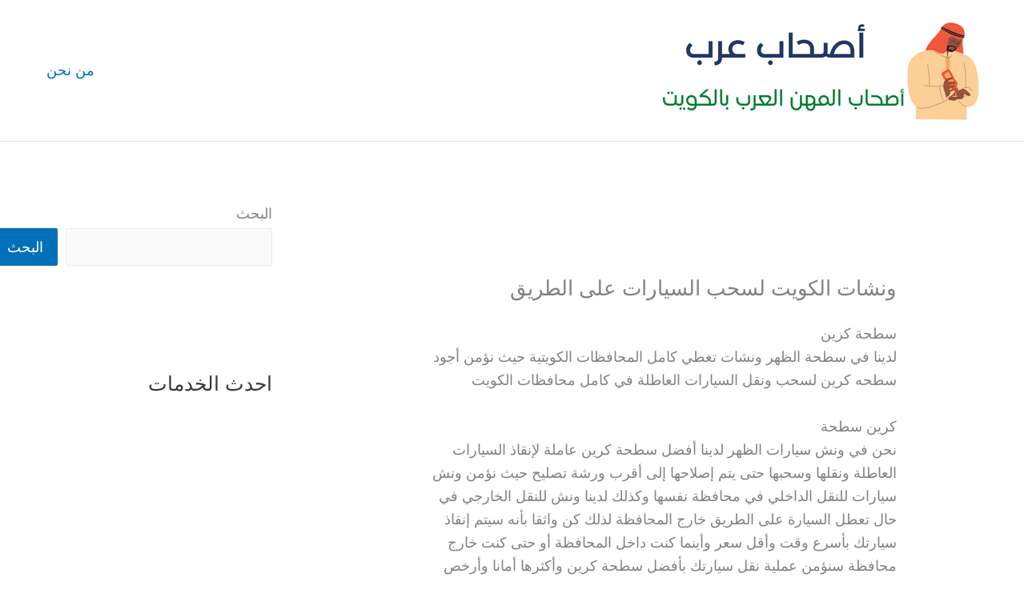

--- FILE ---
content_type: text/html; charset=UTF-8
request_url: https://as7ab3rb.com/multiscreen-kuwait/
body_size: 56341
content:
<!DOCTYPE html><html dir="rtl" lang="ar"><head><meta charset="UTF-8"><meta name="viewport" content="width=device-width, initial-scale=1"><link rel="profile" href="https://gmpg.org/xfn/11"><meta name='robots' content='index, follow, max-image-preview:large, max-snippet:-1, max-video-preview:-1' /><title>ونشات الكويت لسحب السيارات على الطريق - اصحاب عرب</title><link rel="canonical" href="https://as7ab3rb.com/multiscreen-kuwait/" /><meta property="og:locale" content="ar_AR" /><meta property="og:type" content="article" /><meta property="og:title" content="ونشات الكويت لسحب السيارات على الطريق - اصحاب عرب" /><meta property="og:description" content="سطحة كرين لدينا في سطحة الظهر ونشات تغطي كامل المحافظات الكويتية حيث نؤمن أجود سطحه كرين لسحب ونقل السيارات العاطلة في كامل محافظات الكويت كرين سطحة نحن في ونش سيارات الظهر لدينا أفضل سطحة كرين عاملة لإنقاذ السيارات العاطلة ونقلها وسحبها حتى يتم إصلاحها إلى أقرب ورشة تصليح حيث نؤمن ونش سيارات للنقل الداخلي في محافظة نفسها [&hellip;]" /><meta property="og:url" content="https://as7ab3rb.com/multiscreen-kuwait/" /><meta property="og:site_name" content="اصحاب عرب" /><meta name="twitter:card" content="summary_large_image" /><meta name="twitter:label1" content="وقت القراءة المُقدّر" /><meta name="twitter:data1" content="دقيقتان" /> <script type="application/ld+json" class="yoast-schema-graph">{"@context":"https://schema.org","@graph":[{"@type":"WebPage","@id":"https://as7ab3rb.com/multiscreen-kuwait/","url":"https://as7ab3rb.com/multiscreen-kuwait/","name":"ونشات الكويت لسحب السيارات على الطريق - اصحاب عرب","isPartOf":{"@id":"https://as7ab3rb.com/#website"},"primaryImageOfPage":{"@id":"https://as7ab3rb.com/multiscreen-kuwait/#primaryimage"},"image":{"@id":"https://as7ab3rb.com/multiscreen-kuwait/#primaryimage"},"thumbnailUrl":"","datePublished":"2022-09-28T11:09:55+00:00","breadcrumb":{"@id":"https://as7ab3rb.com/multiscreen-kuwait/#breadcrumb"},"inLanguage":"ar","potentialAction":[{"@type":"ReadAction","target":["https://as7ab3rb.com/multiscreen-kuwait/"]}]},{"@type":"ImageObject","inLanguage":"ar","@id":"https://as7ab3rb.com/multiscreen-kuwait/#primaryimage","url":"","contentUrl":""},{"@type":"BreadcrumbList","@id":"https://as7ab3rb.com/multiscreen-kuwait/#breadcrumb","itemListElement":[{"@type":"ListItem","position":1,"name":"الرئيسية","item":"https://as7ab3rb.com/"},{"@type":"ListItem","position":2,"name":"ونشات الكويت لسحب السيارات على الطريق"}]},{"@type":"WebSite","@id":"https://as7ab3rb.com/#website","url":"https://as7ab3rb.com/","name":"اصحاب عرب","description":"اصحاب المهن العرب في الكويت","publisher":{"@id":"https://as7ab3rb.com/#organization"},"potentialAction":[{"@type":"SearchAction","target":{"@type":"EntryPoint","urlTemplate":"https://as7ab3rb.com/?s={search_term_string}"},"query-input":{"@type":"PropertyValueSpecification","valueRequired":true,"valueName":"search_term_string"}}],"inLanguage":"ar"},{"@type":"Organization","@id":"https://as7ab3rb.com/#organization","name":"اصحاب عرب","url":"https://as7ab3rb.com/","logo":{"@type":"ImageObject","inLanguage":"ar","@id":"https://as7ab3rb.com/#/schema/logo/image/","url":"https://as7ab3rb.com/wp-content/uploads/2021/10/اصحاب-عرب.png","contentUrl":"https://as7ab3rb.com/wp-content/uploads/2021/10/اصحاب-عرب.png","width":400,"height":140,"caption":"اصحاب عرب"},"image":{"@id":"https://as7ab3rb.com/#/schema/logo/image/"}}]}</script> <link rel="alternate" type="application/rss+xml" title="اصحاب عرب &laquo; الخلاصة" href="https://as7ab3rb.com/feed/" /><link rel="alternate" type="application/rss+xml" title="اصحاب عرب &laquo; خلاصة التعليقات" href="https://as7ab3rb.com/comments/feed/" /><link rel="alternate" type="application/rss+xml" title="اصحاب عرب &laquo; ونشات الكويت لسحب السيارات على الطريق خلاصة التعليقات" href="https://as7ab3rb.com/multiscreen-kuwait/feed/" /><link rel="alternate" title="oEmbed (JSON)" type="application/json+oembed" href="https://as7ab3rb.com/wp-json/oembed/1.0/embed?url=https%3A%2F%2Fas7ab3rb.com%2Fmultiscreen-kuwait%2F" /><link rel="alternate" title="oEmbed (XML)" type="text/xml+oembed" href="https://as7ab3rb.com/wp-json/oembed/1.0/embed?url=https%3A%2F%2Fas7ab3rb.com%2Fmultiscreen-kuwait%2F&#038;format=xml" /><style id='wp-img-auto-sizes-contain-inline-css'>img:is([sizes=auto i],[sizes^="auto," i]){contain-intrinsic-size:3000px 1500px}
/*# sourceURL=wp-img-auto-sizes-contain-inline-css */</style><link rel='stylesheet' id='astra-theme-css-rtl-css' href='https://as7ab3rb.com/wp-content/cache/autoptimize/autoptimize_single_0116815c0dbbbf5ec9a6b4ddb98fc259.php?ver=4.12.0' media='all' /><style id='astra-theme-css-inline-css'>.ast-no-sidebar .entry-content .alignfull {margin-left: calc( -50vw + 50%);margin-right: calc( -50vw + 50%);max-width: 100vw;width: 100vw;}.ast-no-sidebar .entry-content .alignwide {margin-left: calc(-41vw + 50%);margin-right: calc(-41vw + 50%);max-width: unset;width: unset;}.ast-no-sidebar .entry-content .alignfull .alignfull,.ast-no-sidebar .entry-content .alignfull .alignwide,.ast-no-sidebar .entry-content .alignwide .alignfull,.ast-no-sidebar .entry-content .alignwide .alignwide,.ast-no-sidebar .entry-content .wp-block-column .alignfull,.ast-no-sidebar .entry-content .wp-block-column .alignwide{width: 100%;margin-left: auto;margin-right: auto;}.wp-block-gallery,.blocks-gallery-grid {margin: 0;}.wp-block-separator {max-width: 100px;}.wp-block-separator.is-style-wide,.wp-block-separator.is-style-dots {max-width: none;}.entry-content .has-2-columns .wp-block-column:first-child {padding-right: 10px;}.entry-content .has-2-columns .wp-block-column:last-child {padding-left: 10px;}@media (max-width: 782px) {.entry-content .wp-block-columns .wp-block-column {flex-basis: 100%;}.entry-content .has-2-columns .wp-block-column:first-child {padding-right: 0;}.entry-content .has-2-columns .wp-block-column:last-child {padding-left: 0;}}body .entry-content .wp-block-latest-posts {margin-left: 0;}body .entry-content .wp-block-latest-posts li {list-style: none;}.ast-no-sidebar .ast-container .entry-content .wp-block-latest-posts {margin-left: 0;}.ast-header-break-point .entry-content .alignwide {margin-left: auto;margin-right: auto;}.entry-content .blocks-gallery-item img {margin-bottom: auto;}.wp-block-pullquote {border-top: 4px solid #555d66;border-bottom: 4px solid #555d66;color: #40464d;}:root{--ast-post-nav-space:0;--ast-container-default-xlg-padding:6.67em;--ast-container-default-lg-padding:5.67em;--ast-container-default-slg-padding:4.34em;--ast-container-default-md-padding:3.34em;--ast-container-default-sm-padding:6.67em;--ast-container-default-xs-padding:2.4em;--ast-container-default-xxs-padding:1.4em;--ast-code-block-background:#EEEEEE;--ast-comment-inputs-background:#FAFAFA;--ast-normal-container-width:1200px;--ast-narrow-container-width:750px;--ast-blog-title-font-weight:normal;--ast-blog-meta-weight:inherit;--ast-global-color-primary:var(--ast-global-color-5);--ast-global-color-secondary:var(--ast-global-color-4);--ast-global-color-alternate-background:var(--ast-global-color-7);--ast-global-color-subtle-background:var(--ast-global-color-6);--ast-bg-style-guide:var( --ast-global-color-secondary,--ast-global-color-5 );--ast-shadow-style-guide:0px 0px 4px 0 #00000057;--ast-global-dark-bg-style:#fff;--ast-global-dark-lfs:#fbfbfb;--ast-widget-bg-color:#fafafa;--ast-wc-container-head-bg-color:#fbfbfb;--ast-title-layout-bg:#eeeeee;--ast-search-border-color:#e7e7e7;--ast-lifter-hover-bg:#e6e6e6;--ast-gallery-block-color:#000;--srfm-color-input-label:var(--ast-global-color-2);}html{font-size:112.5%;}a,.page-title{color:var(--ast-global-color-0);}a:hover,a:focus{color:var(--ast-global-color-1);}body,button,input,select,textarea,.ast-button,.ast-custom-button{font-family:-apple-system,BlinkMacSystemFont,Segoe UI,Roboto,Oxygen-Sans,Ubuntu,Cantarell,Helvetica Neue,sans-serif;font-weight:inherit;font-size:18px;font-size:1rem;line-height:var(--ast-body-line-height,1.65em);}blockquote{color:#000000;}h1,h2,h3,h4,h5,h6,.entry-content :where(h1,h2,h3,h4,h5,h6),.site-title,.site-title a{font-weight:600;}.ast-site-identity .site-title a{color:var(--ast-global-color-2);}.site-title{font-size:35px;font-size:1.9444444444444rem;display:none;}.site-header .site-description{font-size:15px;font-size:0.83333333333333rem;display:none;}.entry-title{font-size:26px;font-size:1.4444444444444rem;}.archive .ast-article-post .ast-article-inner,.blog .ast-article-post .ast-article-inner,.archive .ast-article-post .ast-article-inner:hover,.blog .ast-article-post .ast-article-inner:hover{overflow:hidden;}h1,.entry-content :where(h1){font-size:40px;font-size:2.2222222222222rem;font-weight:600;line-height:1.4em;}h2,.entry-content :where(h2){font-size:32px;font-size:1.7777777777778rem;font-weight:600;line-height:1.3em;}h3,.entry-content :where(h3){font-size:26px;font-size:1.4444444444444rem;font-weight:600;line-height:1.3em;}h4,.entry-content :where(h4){font-size:24px;font-size:1.3333333333333rem;line-height:1.2em;font-weight:600;}h5,.entry-content :where(h5){font-size:20px;font-size:1.1111111111111rem;line-height:1.2em;font-weight:600;}h6,.entry-content :where(h6){font-size:16px;font-size:0.88888888888889rem;line-height:1.25em;font-weight:600;}::selection{background-color:var(--ast-global-color-0);color:#ffffff;}body,h1,h2,h3,h4,h5,h6,.entry-title a,.entry-content :where(h1,h2,h3,h4,h5,h6){color:#000000;}.tagcloud a:hover,.tagcloud a:focus,.tagcloud a.current-item{color:#ffffff;border-color:var(--ast-global-color-0);background-color:var(--ast-global-color-0);}input:focus,input[type="text"]:focus,input[type="email"]:focus,input[type="url"]:focus,input[type="password"]:focus,input[type="reset"]:focus,input[type="search"]:focus,textarea:focus{border-color:var(--ast-global-color-0);}input[type="radio"]:checked,input[type=reset],input[type="checkbox"]:checked,input[type="checkbox"]:hover:checked,input[type="checkbox"]:focus:checked,input[type=range]::-webkit-slider-thumb{border-color:var(--ast-global-color-0);background-color:var(--ast-global-color-0);box-shadow:none;}.site-footer a:hover + .post-count,.site-footer a:focus + .post-count{background:var(--ast-global-color-0);border-color:var(--ast-global-color-0);}.single .nav-links .nav-previous,.single .nav-links .nav-next{color:var(--ast-global-color-0);}.entry-meta,.entry-meta *{line-height:1.45;color:var(--ast-global-color-0);}.entry-meta a:not(.ast-button):hover,.entry-meta a:not(.ast-button):hover *,.entry-meta a:not(.ast-button):focus,.entry-meta a:not(.ast-button):focus *,.page-links > .page-link,.page-links .page-link:hover,.post-navigation a:hover{color:var(--ast-global-color-1);}#cat option,.secondary .calendar_wrap thead a,.secondary .calendar_wrap thead a:visited{color:var(--ast-global-color-0);}.secondary .calendar_wrap #today,.ast-progress-val span{background:var(--ast-global-color-0);}.secondary a:hover + .post-count,.secondary a:focus + .post-count{background:var(--ast-global-color-0);border-color:var(--ast-global-color-0);}.calendar_wrap #today > a{color:#ffffff;}.page-links .page-link,.single .post-navigation a{color:var(--ast-global-color-0);}.ast-search-menu-icon .search-form button.search-submit{padding:0 4px;}.ast-search-menu-icon form.search-form{padding-right:0;}.ast-search-menu-icon.slide-search input.search-field{width:0;}.ast-header-search .ast-search-menu-icon.ast-dropdown-active .search-form,.ast-header-search .ast-search-menu-icon.ast-dropdown-active .search-field:focus{transition:all 0.2s;}.search-form input.search-field:focus{outline:none;}.ast-archive-title{color:var(--ast-global-color-2);}.widget-title,.widget .wp-block-heading{font-size:25px;font-size:1.3888888888889rem;color:var(--ast-global-color-2);}#secondary,#secondary button,#secondary input,#secondary select,#secondary textarea{font-size:18px;font-size:1rem;}.ast-single-post .entry-content a,.ast-comment-content a:not(.ast-comment-edit-reply-wrap a){text-decoration:underline;}.ast-single-post .wp-block-button .wp-block-button__link,.ast-single-post .elementor-widget-button .elementor-button,.ast-single-post .entry-content .uagb-tab a,.ast-single-post .entry-content .uagb-ifb-cta a,.ast-single-post .entry-content .wp-block-uagb-buttons a,.ast-single-post .entry-content .uabb-module-content a,.ast-single-post .entry-content .uagb-post-grid a,.ast-single-post .entry-content .uagb-timeline a,.ast-single-post .entry-content .uagb-toc__wrap a,.ast-single-post .entry-content .uagb-taxomony-box a,.entry-content .wp-block-latest-posts > li > a,.ast-single-post .entry-content .wp-block-file__button,a.ast-post-filter-single,.ast-single-post .wp-block-buttons .wp-block-button.is-style-outline .wp-block-button__link,.ast-single-post .ast-comment-content .comment-reply-link,.ast-single-post .ast-comment-content .comment-edit-link{text-decoration:none;}.ast-search-menu-icon.slide-search a:focus-visible:focus-visible,.astra-search-icon:focus-visible,#close:focus-visible,a:focus-visible,.ast-menu-toggle:focus-visible,.site .skip-link:focus-visible,.wp-block-loginout input:focus-visible,.wp-block-search.wp-block-search__button-inside .wp-block-search__inside-wrapper,.ast-header-navigation-arrow:focus-visible,.ast-orders-table__row .ast-orders-table__cell:focus-visible,a#ast-apply-coupon:focus-visible,#ast-apply-coupon:focus-visible,#close:focus-visible,.button.search-submit:focus-visible,#search_submit:focus,.normal-search:focus-visible,.ast-header-account-wrap:focus-visible,.astra-cart-drawer-close:focus,.ast-single-variation:focus,.ast-button:focus,.ast-builder-button-wrap:has(.ast-custom-button-link:focus),.ast-builder-button-wrap .ast-custom-button-link:focus{outline-style:dotted;outline-color:inherit;outline-width:thin;}input:focus,input[type="text"]:focus,input[type="email"]:focus,input[type="url"]:focus,input[type="password"]:focus,input[type="reset"]:focus,input[type="search"]:focus,input[type="number"]:focus,textarea:focus,.wp-block-search__input:focus,[data-section="section-header-mobile-trigger"] .ast-button-wrap .ast-mobile-menu-trigger-minimal:focus,.ast-mobile-popup-drawer.active .menu-toggle-close:focus,#ast-scroll-top:focus,#coupon_code:focus,#ast-coupon-code:focus{border-style:dotted;border-color:inherit;border-width:thin;}input{outline:none;}.ast-logo-title-inline .site-logo-img{padding-right:1em;}.site-logo-img img{ transition:all 0.2s linear;}body .ast-oembed-container *{position:absolute;top:0;width:100%;height:100%;right:0;}body .wp-block-embed-pocket-casts .ast-oembed-container *{position:unset;}.ast-single-post-featured-section + article {margin-top: 2em;}.site-content .ast-single-post-featured-section img {width: 100%;overflow: hidden;object-fit: cover;}.site > .ast-single-related-posts-container {margin-top: 0;}@media (min-width: 922px) {.ast-desktop .ast-container--narrow {max-width: var(--ast-narrow-container-width);margin: 0 auto;}}#secondary {margin: 4em 0 2.5em;word-break: break-word;line-height: 2;}#secondary li {margin-bottom: 0.25em;}#secondary li:last-child {margin-bottom: 0;}@media (max-width: 768px) {.js_active .ast-plain-container.ast-single-post #secondary {margin-top: 1.5em;}}.ast-separate-container.ast-two-container #secondary .widget {background-color: #fff;padding: 2em;margin-bottom: 2em;}@media (min-width: 993px) {.ast-left-sidebar #secondary {padding-left: 60px;}.ast-right-sidebar #secondary {padding-right: 60px;}}@media (max-width: 993px) {.ast-right-sidebar #secondary {padding-right: 30px;}.ast-left-sidebar #secondary {padding-left: 30px;}}@media (max-width:921.9px){#ast-desktop-header{display:none;}}@media (min-width:922px){#ast-mobile-header{display:none;}}.wp-block-buttons.aligncenter{justify-content:center;}@media (max-width:921px){.ast-theme-transparent-header #primary,.ast-theme-transparent-header #secondary{padding:0;}}@media (max-width:921px){.ast-plain-container.ast-no-sidebar #primary{padding:0;}}.ast-plain-container.ast-no-sidebar #primary{margin-top:0;margin-bottom:0;}@media (min-width:1200px){.ast-separate-container.ast-right-sidebar .entry-content .wp-block-image.alignfull,.ast-separate-container.ast-left-sidebar .entry-content .wp-block-image.alignfull,.ast-separate-container.ast-right-sidebar .entry-content .wp-block-cover.alignfull,.ast-separate-container.ast-left-sidebar .entry-content .wp-block-cover.alignfull{margin-left:-6.67em;margin-right:-6.67em;max-width:unset;width:unset;}.ast-separate-container.ast-right-sidebar .entry-content .wp-block-image.alignwide,.ast-separate-container.ast-left-sidebar .entry-content .wp-block-image.alignwide,.ast-separate-container.ast-right-sidebar .entry-content .wp-block-cover.alignwide,.ast-separate-container.ast-left-sidebar .entry-content .wp-block-cover.alignwide{margin-left:-20px;margin-right:-20px;max-width:unset;width:unset;}}@media (min-width:1200px){.wp-block-group .has-background{padding:20px;}}@media (min-width:1200px){.ast-separate-container.ast-right-sidebar .entry-content .wp-block-group.alignwide,.ast-separate-container.ast-left-sidebar .entry-content .wp-block-group.alignwide,.ast-separate-container.ast-right-sidebar .entry-content .wp-block-cover.alignwide,.ast-separate-container.ast-left-sidebar .entry-content .wp-block-cover.alignwide{margin-left:-20px;margin-right:-20px;padding-left:20px;padding-right:20px;}.ast-separate-container.ast-right-sidebar .entry-content .wp-block-group.alignfull,.ast-separate-container.ast-left-sidebar .entry-content .wp-block-group.alignfull,.ast-separate-container.ast-right-sidebar .entry-content .wp-block-cover.alignfull,.ast-separate-container.ast-left-sidebar .entry-content .wp-block-cover.alignfull{margin-left:-6.67em;margin-right:-6.67em;padding-left:6.67em;padding-right:6.67em;}}@media (min-width:1200px){.wp-block-cover-image.alignwide .wp-block-cover__inner-container,.wp-block-cover.alignwide .wp-block-cover__inner-container,.wp-block-cover-image.alignfull .wp-block-cover__inner-container,.wp-block-cover.alignfull .wp-block-cover__inner-container{width:100%;}}.wp-block-columns{margin-bottom:unset;}.wp-block-image.size-full{margin:2rem 0;}.wp-block-separator.has-background{padding:0;}.wp-block-gallery{margin-bottom:1.6em;}.wp-block-group{padding-top:4em;padding-bottom:4em;}.wp-block-group__inner-container .wp-block-columns:last-child,.wp-block-group__inner-container :last-child,.wp-block-table table{margin-bottom:0;}.blocks-gallery-grid{width:100%;}.wp-block-navigation-link__content{padding:5px 0;}.wp-block-group .wp-block-group .has-text-align-center,.wp-block-group .wp-block-column .has-text-align-center{max-width:100%;}.has-text-align-center{margin:0 auto;}@media (min-width:1200px){.wp-block-cover__inner-container,.alignwide .wp-block-group__inner-container,.alignfull .wp-block-group__inner-container{max-width:1200px;margin:0 auto;}.wp-block-group.alignnone,.wp-block-group.aligncenter,.wp-block-group.alignleft,.wp-block-group.alignright,.wp-block-group.alignwide,.wp-block-columns.alignwide{margin:2rem 0 1rem 0;}}@media (max-width:1200px){.wp-block-group{padding:3em;}.wp-block-group .wp-block-group{padding:1.5em;}.wp-block-columns,.wp-block-column{margin:1rem 0;}}@media (min-width:921px){.wp-block-columns .wp-block-group{padding:2em;}}@media (max-width:544px){.wp-block-cover-image .wp-block-cover__inner-container,.wp-block-cover .wp-block-cover__inner-container{width:unset;}.wp-block-cover,.wp-block-cover-image{padding:2em 0;}.wp-block-group,.wp-block-cover{padding:2em;}.wp-block-media-text__media img,.wp-block-media-text__media video{width:unset;max-width:100%;}.wp-block-media-text.has-background .wp-block-media-text__content{padding:1em;}}.wp-block-image.aligncenter{margin-left:auto;margin-right:auto;}.wp-block-table.aligncenter{margin-left:auto;margin-right:auto;}@media (min-width:544px){.entry-content .wp-block-media-text.has-media-on-the-right .wp-block-media-text__content{padding:0 8% 0 0;}.entry-content .wp-block-media-text .wp-block-media-text__content{padding:0 0 0 8%;}.ast-plain-container .site-content .entry-content .has-custom-content-position.is-position-bottom-left > *,.ast-plain-container .site-content .entry-content .has-custom-content-position.is-position-bottom-right > *,.ast-plain-container .site-content .entry-content .has-custom-content-position.is-position-top-left > *,.ast-plain-container .site-content .entry-content .has-custom-content-position.is-position-top-right > *,.ast-plain-container .site-content .entry-content .has-custom-content-position.is-position-center-right > *,.ast-plain-container .site-content .entry-content .has-custom-content-position.is-position-center-left > *{margin:0;}}@media (max-width:544px){.entry-content .wp-block-media-text .wp-block-media-text__content{padding:8% 0;}.wp-block-media-text .wp-block-media-text__media img{width:auto;max-width:100%;}}.wp-block-button.is-style-outline .wp-block-button__link{border-color:var(--ast-global-color-0);}div.wp-block-button.is-style-outline > .wp-block-button__link:not(.has-text-color),div.wp-block-button.wp-block-button__link.is-style-outline:not(.has-text-color){color:var(--ast-global-color-0);}.wp-block-button.is-style-outline .wp-block-button__link:hover,.wp-block-buttons .wp-block-button.is-style-outline .wp-block-button__link:focus,.wp-block-buttons .wp-block-button.is-style-outline > .wp-block-button__link:not(.has-text-color):hover,.wp-block-buttons .wp-block-button.wp-block-button__link.is-style-outline:not(.has-text-color):hover{color:#ffffff;background-color:var(--ast-global-color-1);border-color:var(--ast-global-color-1);}.post-page-numbers.current .page-link,.ast-pagination .page-numbers.current{color:#ffffff;border-color:var(--ast-global-color-0);background-color:var(--ast-global-color-0);}@media (min-width:544px){.entry-content > .alignleft{margin-left:20px;}.entry-content > .alignright{margin-right:20px;}}.wp-block-button.is-style-outline .wp-block-button__link.wp-element-button,.ast-outline-button{border-color:var(--ast-global-color-0);font-family:inherit;font-weight:inherit;line-height:1em;}.wp-block-buttons .wp-block-button.is-style-outline > .wp-block-button__link:not(.has-text-color),.wp-block-buttons .wp-block-button.wp-block-button__link.is-style-outline:not(.has-text-color),.ast-outline-button{color:var(--ast-global-color-0);}.wp-block-button.is-style-outline .wp-block-button__link:hover,.wp-block-buttons .wp-block-button.is-style-outline .wp-block-button__link:focus,.wp-block-buttons .wp-block-button.is-style-outline > .wp-block-button__link:not(.has-text-color):hover,.wp-block-buttons .wp-block-button.wp-block-button__link.is-style-outline:not(.has-text-color):hover,.ast-outline-button:hover,.ast-outline-button:focus,.wp-block-uagb-buttons-child .uagb-buttons-repeater.ast-outline-button:hover,.wp-block-uagb-buttons-child .uagb-buttons-repeater.ast-outline-button:focus{color:#ffffff;background-color:var(--ast-global-color-1);border-color:var(--ast-global-color-1);}.wp-block-button .wp-block-button__link.wp-element-button.is-style-outline:not(.has-background),.wp-block-button.is-style-outline>.wp-block-button__link.wp-element-button:not(.has-background),.ast-outline-button{background-color:transparent;}.entry-content[data-ast-blocks-layout] > figure{margin-bottom:1em;}h1.widget-title{font-weight:600;}h2.widget-title{font-weight:600;}h3.widget-title{font-weight:600;}@media (max-width:921px){.ast-left-sidebar #content > .ast-container{display:flex;flex-direction:column-reverse;width:100%;}.ast-separate-container .ast-article-post,.ast-separate-container .ast-article-single{padding:1.5em 2.14em;}.ast-author-box img.avatar{margin:20px 0 0 0;}}@media (max-width:921px){#secondary.secondary{padding-top:0;}.ast-separate-container.ast-right-sidebar #secondary{padding-left:1em;padding-right:1em;}.ast-separate-container.ast-two-container #secondary{padding-left:0;padding-right:0;}.ast-page-builder-template .entry-header #secondary,.ast-page-builder-template #secondary{margin-top:1.5em;}}@media (max-width:921px){.ast-right-sidebar #primary{padding-left:0;}.ast-page-builder-template.ast-left-sidebar #secondary,ast-page-builder-template.ast-right-sidebar #secondary{padding-left:20px;padding-right:20px;}.ast-right-sidebar #secondary,.ast-left-sidebar #primary{padding-right:0;}.ast-left-sidebar #secondary{padding-left:0;}}@media (min-width:922px){.ast-separate-container.ast-right-sidebar #primary,.ast-separate-container.ast-left-sidebar #primary{border:0;}.search-no-results.ast-separate-container #primary{margin-bottom:4em;}}@media (min-width:922px){.ast-right-sidebar #primary{border-left:1px solid var(--ast-border-color);}.ast-right-sidebar #secondary{border-right:1px solid var(--ast-border-color);margin-right:-1px;}.ast-left-sidebar #primary{border-right:1px solid var(--ast-border-color);}.ast-left-sidebar #secondary{border-left:1px solid var(--ast-border-color);margin-left:-1px;}.ast-separate-container.ast-two-container.ast-right-sidebar #secondary{padding-right:30px;padding-left:0;}.ast-separate-container.ast-two-container.ast-left-sidebar #secondary{padding-left:30px;padding-right:0;}.ast-separate-container.ast-right-sidebar #secondary,.ast-separate-container.ast-left-sidebar #secondary{border:0;margin-left:auto;margin-right:auto;}.ast-separate-container.ast-two-container #secondary .widget:last-child{margin-bottom:0;}}.wp-block-button .wp-block-button__link{color:#ffffff;}.wp-block-button .wp-block-button__link:hover,.wp-block-button .wp-block-button__link:focus{color:#ffffff;background-color:var(--ast-global-color-1);border-color:var(--ast-global-color-1);}.elementor-widget-heading h1.elementor-heading-title{line-height:1.4em;}.elementor-widget-heading h2.elementor-heading-title{line-height:1.3em;}.elementor-widget-heading h3.elementor-heading-title{line-height:1.3em;}.elementor-widget-heading h4.elementor-heading-title{line-height:1.2em;}.elementor-widget-heading h5.elementor-heading-title{line-height:1.2em;}.elementor-widget-heading h6.elementor-heading-title{line-height:1.25em;}.wp-block-button .wp-block-button__link{border-color:var(--ast-global-color-0);background-color:var(--ast-global-color-0);color:#ffffff;font-family:inherit;font-weight:inherit;line-height:1em;padding-top:15px;padding-right:30px;padding-bottom:15px;padding-left:30px;}@media (max-width:921px){.wp-block-button .wp-block-button__link{padding-top:14px;padding-right:28px;padding-bottom:14px;padding-left:28px;}}@media (max-width:544px){.wp-block-button .wp-block-button__link{padding-top:12px;padding-right:24px;padding-bottom:12px;padding-left:24px;}}.menu-toggle,button,.ast-button,.ast-custom-button,.button,input#submit,input[type="button"],input[type="submit"],input[type="reset"],form[CLASS*="wp-block-search__"].wp-block-search .wp-block-search__inside-wrapper .wp-block-search__button{border-style:solid;border-top-width:0;border-right-width:0;border-left-width:0;border-bottom-width:0;color:#ffffff;border-color:var(--ast-global-color-0);background-color:var(--ast-global-color-0);padding-top:15px;padding-right:30px;padding-bottom:15px;padding-left:30px;font-family:inherit;font-weight:inherit;line-height:1em;}button:focus,.menu-toggle:hover,button:hover,.ast-button:hover,.ast-custom-button:hover .button:hover,.ast-custom-button:hover ,input[type=reset]:hover,input[type=reset]:focus,input#submit:hover,input#submit:focus,input[type="button"]:hover,input[type="button"]:focus,input[type="submit"]:hover,input[type="submit"]:focus,form[CLASS*="wp-block-search__"].wp-block-search .wp-block-search__inside-wrapper .wp-block-search__button:hover,form[CLASS*="wp-block-search__"].wp-block-search .wp-block-search__inside-wrapper .wp-block-search__button:focus{color:#ffffff;background-color:var(--ast-global-color-1);border-color:var(--ast-global-color-1);}@media (max-width:921px){.menu-toggle,button,.ast-button,.ast-custom-button,.button,input#submit,input[type="button"],input[type="submit"],input[type="reset"],form[CLASS*="wp-block-search__"].wp-block-search .wp-block-search__inside-wrapper .wp-block-search__button{padding-top:14px;padding-right:28px;padding-bottom:14px;padding-left:28px;}}@media (max-width:544px){.menu-toggle,button,.ast-button,.ast-custom-button,.button,input#submit,input[type="button"],input[type="submit"],input[type="reset"],form[CLASS*="wp-block-search__"].wp-block-search .wp-block-search__inside-wrapper .wp-block-search__button{padding-top:12px;padding-right:24px;padding-bottom:12px;padding-left:24px;}}@media (max-width:921px){.ast-mobile-header-stack .main-header-bar .ast-search-menu-icon{display:inline-block;}.ast-header-break-point.ast-header-custom-item-outside .ast-mobile-header-stack .main-header-bar .ast-search-icon{margin:0;}.ast-comment-avatar-wrap img{max-width:2.5em;}.ast-comment-meta{padding:0 1.8888em 1.3333em;}.ast-separate-container .ast-comment-list li.depth-1{padding:1.5em 2.14em;}.ast-separate-container .comment-respond{padding:2em 2.14em;}}@media (min-width:544px){.ast-container{max-width:100%;}}@media (max-width:544px){.ast-separate-container .ast-article-post,.ast-separate-container .ast-article-single,.ast-separate-container .comments-title,.ast-separate-container .ast-archive-description{padding:1.5em 1em;}.ast-separate-container #content .ast-container{padding-left:0.54em;padding-right:0.54em;}.ast-separate-container .ast-comment-list .bypostauthor{padding:.5em;}.ast-search-menu-icon.ast-dropdown-active .search-field{width:170px;}.ast-separate-container #secondary{padding-top:0;}.ast-separate-container.ast-two-container #secondary .widget{margin-bottom:1.5em;padding-left:1em;padding-right:1em;}} #ast-mobile-header .ast-site-header-cart-li a{pointer-events:none;}body,.ast-separate-container{background-color:#ffffff;background-image:none;}.ast-no-sidebar.ast-separate-container .entry-content .alignfull {margin-left: -6.67em;margin-right: -6.67em;width: auto;}@media (max-width: 1200px) {.ast-no-sidebar.ast-separate-container .entry-content .alignfull {margin-left: -2.4em;margin-right: -2.4em;}}@media (max-width: 768px) {.ast-no-sidebar.ast-separate-container .entry-content .alignfull {margin-left: -2.14em;margin-right: -2.14em;}}@media (max-width: 544px) {.ast-no-sidebar.ast-separate-container .entry-content .alignfull {margin-left: -1em;margin-right: -1em;}}.ast-no-sidebar.ast-separate-container .entry-content .alignwide {margin-left: -20px;margin-right: -20px;}.ast-no-sidebar.ast-separate-container .entry-content .wp-block-column .alignfull,.ast-no-sidebar.ast-separate-container .entry-content .wp-block-column .alignwide {margin-left: auto;margin-right: auto;width: 100%;}@media (max-width:921px){.site-title{display:block;}.site-header .site-description{display:none;}h1,.entry-content :where(h1){font-size:30px;}h2,.entry-content :where(h2){font-size:25px;}h3,.entry-content :where(h3){font-size:20px;}}@media (max-width:544px){.site-title{display:block;}.site-header .site-description{display:none;}h1,.entry-content :where(h1){font-size:30px;}h2,.entry-content :where(h2){font-size:25px;}h3,.entry-content :where(h3){font-size:20px;}}@media (max-width:921px){html{font-size:102.6%;}}@media (max-width:544px){html{font-size:102.6%;}}@media (min-width:922px){.ast-container{max-width:1240px;}}@media (min-width:922px){.site-content .ast-container{display:flex;}}@media (max-width:921px){.site-content .ast-container{flex-direction:column;}}@media (min-width:922px){.main-header-menu .sub-menu .menu-item.ast-left-align-sub-menu:hover > .sub-menu,.main-header-menu .sub-menu .menu-item.ast-left-align-sub-menu.focus > .sub-menu{margin-left:-0px;}}.site .comments-area{padding-bottom:3em;}.wp-block-search {margin-bottom: 20px;}.wp-block-site-tagline {margin-top: 20px;}form.wp-block-search .wp-block-search__input,.wp-block-search.wp-block-search__button-inside .wp-block-search__inside-wrapper {border-color: #eaeaea;background: #fafafa;}.wp-block-search.wp-block-search__button-inside .wp-block-search__inside-wrapper .wp-block-search__input:focus,.wp-block-loginout input:focus {outline: thin dotted;}.wp-block-loginout input:focus {border-color: transparent;} form.wp-block-search .wp-block-search__inside-wrapper .wp-block-search__input {padding: 12px;}form.wp-block-search .wp-block-search__button svg {fill: currentColor;width: 20px;height: 20px;}.wp-block-loginout p label {display: block;}.wp-block-loginout p:not(.login-remember):not(.login-submit) input {width: 100%;}.wp-block-loginout .login-remember input {width: 1.1rem;height: 1.1rem;margin: 0 5px 4px 0;vertical-align: middle;}blockquote {padding: 1.2em;}:root .has-ast-global-color-0-color{color:var(--ast-global-color-0);}:root .has-ast-global-color-0-background-color{background-color:var(--ast-global-color-0);}:root .wp-block-button .has-ast-global-color-0-color{color:var(--ast-global-color-0);}:root .wp-block-button .has-ast-global-color-0-background-color{background-color:var(--ast-global-color-0);}:root .has-ast-global-color-1-color{color:var(--ast-global-color-1);}:root .has-ast-global-color-1-background-color{background-color:var(--ast-global-color-1);}:root .wp-block-button .has-ast-global-color-1-color{color:var(--ast-global-color-1);}:root .wp-block-button .has-ast-global-color-1-background-color{background-color:var(--ast-global-color-1);}:root .has-ast-global-color-2-color{color:var(--ast-global-color-2);}:root .has-ast-global-color-2-background-color{background-color:var(--ast-global-color-2);}:root .wp-block-button .has-ast-global-color-2-color{color:var(--ast-global-color-2);}:root .wp-block-button .has-ast-global-color-2-background-color{background-color:var(--ast-global-color-2);}:root .has-ast-global-color-3-color{color:var(--ast-global-color-3);}:root .has-ast-global-color-3-background-color{background-color:var(--ast-global-color-3);}:root .wp-block-button .has-ast-global-color-3-color{color:var(--ast-global-color-3);}:root .wp-block-button .has-ast-global-color-3-background-color{background-color:var(--ast-global-color-3);}:root .has-ast-global-color-4-color{color:var(--ast-global-color-4);}:root .has-ast-global-color-4-background-color{background-color:var(--ast-global-color-4);}:root .wp-block-button .has-ast-global-color-4-color{color:var(--ast-global-color-4);}:root .wp-block-button .has-ast-global-color-4-background-color{background-color:var(--ast-global-color-4);}:root .has-ast-global-color-5-color{color:var(--ast-global-color-5);}:root .has-ast-global-color-5-background-color{background-color:var(--ast-global-color-5);}:root .wp-block-button .has-ast-global-color-5-color{color:var(--ast-global-color-5);}:root .wp-block-button .has-ast-global-color-5-background-color{background-color:var(--ast-global-color-5);}:root .has-ast-global-color-6-color{color:var(--ast-global-color-6);}:root .has-ast-global-color-6-background-color{background-color:var(--ast-global-color-6);}:root .wp-block-button .has-ast-global-color-6-color{color:var(--ast-global-color-6);}:root .wp-block-button .has-ast-global-color-6-background-color{background-color:var(--ast-global-color-6);}:root .has-ast-global-color-7-color{color:var(--ast-global-color-7);}:root .has-ast-global-color-7-background-color{background-color:var(--ast-global-color-7);}:root .wp-block-button .has-ast-global-color-7-color{color:var(--ast-global-color-7);}:root .wp-block-button .has-ast-global-color-7-background-color{background-color:var(--ast-global-color-7);}:root .has-ast-global-color-8-color{color:var(--ast-global-color-8);}:root .has-ast-global-color-8-background-color{background-color:var(--ast-global-color-8);}:root .wp-block-button .has-ast-global-color-8-color{color:var(--ast-global-color-8);}:root .wp-block-button .has-ast-global-color-8-background-color{background-color:var(--ast-global-color-8);}:root{--ast-global-color-0:#0170B9;--ast-global-color-1:#3a3a3a;--ast-global-color-2:#3a3a3a;--ast-global-color-3:#4B4F58;--ast-global-color-4:#F5F5F5;--ast-global-color-5:#FFFFFF;--ast-global-color-6:#E5E5E5;--ast-global-color-7:#424242;--ast-global-color-8:#000000;}:root {--ast-border-color : #dddddd;}.ast-single-entry-banner {-js-display: flex;display: flex;flex-direction: column;justify-content: center;text-align: center;position: relative;background: var(--ast-title-layout-bg);}.ast-single-entry-banner[data-banner-layout="layout-1"] {max-width: 1200px;background: inherit;padding: 20px 0;}.ast-single-entry-banner[data-banner-width-type="custom"] {margin: 0 auto;width: 100%;}.ast-single-entry-banner + .site-content .entry-header {margin-bottom: 0;}.site .ast-author-avatar {--ast-author-avatar-size: ;}a.ast-underline-text {text-decoration: underline;}.ast-container > .ast-terms-link {position: relative;display: block;}a.ast-button.ast-badge-tax {padding: 4px 8px;border-radius: 3px;font-size: inherit;}header.entry-header{text-align:right;}header.entry-header > *:not(:last-child){margin-bottom:10px;}@media (max-width:921px){header.entry-header{text-align:right;}}@media (max-width:544px){header.entry-header{text-align:right;}}.ast-archive-entry-banner {-js-display: flex;display: flex;flex-direction: column;justify-content: center;text-align: center;position: relative;background: var(--ast-title-layout-bg);}.ast-archive-entry-banner[data-banner-width-type="custom"] {margin: 0 auto;width: 100%;}.ast-archive-entry-banner[data-banner-layout="layout-1"] {background: inherit;padding: 20px 0;text-align: right;}body.archive .ast-archive-description{max-width:1200px;width:100%;text-align:right;padding-top:3em;padding-right:3em;padding-bottom:3em;padding-left:3em;}body.archive .ast-archive-description .ast-archive-title,body.archive .ast-archive-description .ast-archive-title *{font-size:40px;font-size:2.2222222222222rem;}body.archive .ast-archive-description > *:not(:last-child){margin-bottom:10px;}@media (max-width:921px){body.archive .ast-archive-description{text-align:right;}}@media (max-width:544px){body.archive .ast-archive-description{text-align:right;}}.ast-breadcrumbs .trail-browse,.ast-breadcrumbs .trail-items,.ast-breadcrumbs .trail-items li{display:inline-block;margin:0;padding:0;border:none;background:inherit;text-indent:0;text-decoration:none;}.ast-breadcrumbs .trail-browse{font-size:inherit;font-style:inherit;font-weight:inherit;color:inherit;}.ast-breadcrumbs .trail-items{list-style:none;}.trail-items li::after{padding:0 0.3em;content:"\00bb";}.trail-items li:last-of-type::after{display:none;}h1,h2,h3,h4,h5,h6,.entry-content :where(h1,h2,h3,h4,h5,h6){color:var(--ast-global-color-2);}.entry-title a{color:var(--ast-global-color-2);}@media (max-width:921px){.ast-builder-grid-row-container.ast-builder-grid-row-tablet-3-firstrow .ast-builder-grid-row > *:first-child,.ast-builder-grid-row-container.ast-builder-grid-row-tablet-3-lastrow .ast-builder-grid-row > *:last-child{grid-column:1 / -1;}}@media (max-width:544px){.ast-builder-grid-row-container.ast-builder-grid-row-mobile-3-firstrow .ast-builder-grid-row > *:first-child,.ast-builder-grid-row-container.ast-builder-grid-row-mobile-3-lastrow .ast-builder-grid-row > *:last-child{grid-column:1 / -1;}}.ast-builder-layout-element[data-section="title_tagline"]{display:flex;}@media (max-width:921px){.ast-header-break-point .ast-builder-layout-element[data-section="title_tagline"]{display:flex;}}@media (max-width:544px){.ast-header-break-point .ast-builder-layout-element[data-section="title_tagline"]{display:flex;}}.ast-builder-menu-1{font-family:inherit;font-weight:inherit;}.ast-builder-menu-1 .sub-menu,.ast-builder-menu-1 .inline-on-mobile .sub-menu{border-top-width:2px;border-bottom-width:0px;border-right-width:0px;border-left-width:0px;border-color:var(--ast-global-color-0);border-style:solid;}.ast-builder-menu-1 .sub-menu .sub-menu{top:-2px;}.ast-builder-menu-1 .main-header-menu > .menu-item > .sub-menu,.ast-builder-menu-1 .main-header-menu > .menu-item > .astra-full-megamenu-wrapper{margin-top:0px;}.ast-desktop .ast-builder-menu-1 .main-header-menu > .menu-item > .sub-menu:before,.ast-desktop .ast-builder-menu-1 .main-header-menu > .menu-item > .astra-full-megamenu-wrapper:before{height:calc( 0px + 2px + 5px );}.ast-desktop .ast-builder-menu-1 .menu-item .sub-menu .menu-link{border-style:none;}@media (max-width:921px){.ast-header-break-point .ast-builder-menu-1 .menu-item.menu-item-has-children > .ast-menu-toggle{top:0;}.ast-builder-menu-1 .inline-on-mobile .menu-item.menu-item-has-children > .ast-menu-toggle{left:-15px;}.ast-builder-menu-1 .menu-item-has-children > .menu-link:after{content:unset;}.ast-builder-menu-1 .main-header-menu > .menu-item > .sub-menu,.ast-builder-menu-1 .main-header-menu > .menu-item > .astra-full-megamenu-wrapper{margin-top:0;}}@media (max-width:544px){.ast-header-break-point .ast-builder-menu-1 .menu-item.menu-item-has-children > .ast-menu-toggle{top:0;}.ast-builder-menu-1 .main-header-menu > .menu-item > .sub-menu,.ast-builder-menu-1 .main-header-menu > .menu-item > .astra-full-megamenu-wrapper{margin-top:0;}}.ast-builder-menu-1{display:flex;}@media (max-width:921px){.ast-header-break-point .ast-builder-menu-1{display:flex;}}@media (max-width:544px){.ast-header-break-point .ast-builder-menu-1{display:flex;}}.site-below-footer-wrap{padding-top:20px;padding-bottom:20px;}.site-below-footer-wrap[data-section="section-below-footer-builder"]{background-color:var( --ast-global-color-primary,--ast-global-color-4 );min-height:80px;border-style:solid;border-width:0px;border-top-width:1px;border-top-color:var(--ast-global-color-subtle-background,--ast-global-color-6);}.site-below-footer-wrap[data-section="section-below-footer-builder"] .ast-builder-grid-row{max-width:1200px;min-height:80px;margin-left:auto;margin-right:auto;}.site-below-footer-wrap[data-section="section-below-footer-builder"] .ast-builder-grid-row,.site-below-footer-wrap[data-section="section-below-footer-builder"] .site-footer-section{align-items:flex-start;}.site-below-footer-wrap[data-section="section-below-footer-builder"].ast-footer-row-inline .site-footer-section{display:flex;margin-bottom:0;}.ast-builder-grid-row-full .ast-builder-grid-row{grid-template-columns:1fr;}@media (max-width:921px){.site-below-footer-wrap[data-section="section-below-footer-builder"].ast-footer-row-tablet-inline .site-footer-section{display:flex;margin-bottom:0;}.site-below-footer-wrap[data-section="section-below-footer-builder"].ast-footer-row-tablet-stack .site-footer-section{display:block;margin-bottom:10px;}.ast-builder-grid-row-container.ast-builder-grid-row-tablet-full .ast-builder-grid-row{grid-template-columns:1fr;}}@media (max-width:544px){.site-below-footer-wrap[data-section="section-below-footer-builder"].ast-footer-row-mobile-inline .site-footer-section{display:flex;margin-bottom:0;}.site-below-footer-wrap[data-section="section-below-footer-builder"].ast-footer-row-mobile-stack .site-footer-section{display:block;margin-bottom:10px;}.ast-builder-grid-row-container.ast-builder-grid-row-mobile-full .ast-builder-grid-row{grid-template-columns:1fr;}}.site-below-footer-wrap[data-section="section-below-footer-builder"]{display:grid;}@media (max-width:921px){.ast-header-break-point .site-below-footer-wrap[data-section="section-below-footer-builder"]{display:grid;}}@media (max-width:544px){.ast-header-break-point .site-below-footer-wrap[data-section="section-below-footer-builder"]{display:grid;}}.ast-footer-copyright{text-align:center;}.ast-footer-copyright.site-footer-focus-item {color:#000000;}@media (max-width:921px){.ast-footer-copyright{text-align:center;}}@media (max-width:544px){.ast-footer-copyright{text-align:center;}}.ast-footer-copyright.ast-builder-layout-element{display:flex;}@media (max-width:921px){.ast-header-break-point .ast-footer-copyright.ast-builder-layout-element{display:flex;}}@media (max-width:544px){.ast-header-break-point .ast-footer-copyright.ast-builder-layout-element{display:flex;}}.footer-widget-area.widget-area.site-footer-focus-item{width:auto;}.ast-footer-row-inline .footer-widget-area.widget-area.site-footer-focus-item{width:100%;}.elementor-posts-container [CLASS*="ast-width-"]{width:100%;}.elementor-template-full-width .ast-container{display:block;}.elementor-screen-only,.screen-reader-text,.screen-reader-text span,.ui-helper-hidden-accessible{top:0 !important;}@media (max-width:544px){.elementor-element .elementor-wc-products .woocommerce[class*="columns-"] ul.products li.product{width:auto;margin:0;}.elementor-element .woocommerce .woocommerce-result-count{float:none;}}.ast-header-break-point .main-header-bar{border-bottom-width:1px;}@media (min-width:922px){.main-header-bar{border-bottom-width:1px;}}@media (min-width:922px){#primary{width:70%;}#secondary{width:30%;}}.main-header-menu .menu-item, #astra-footer-menu .menu-item, .main-header-bar .ast-masthead-custom-menu-items{-js-display:flex;display:flex;-webkit-box-pack:center;-webkit-justify-content:center;-moz-box-pack:center;-ms-flex-pack:center;justify-content:center;-webkit-box-orient:vertical;-webkit-box-direction:normal;-webkit-flex-direction:column;-moz-box-orient:vertical;-moz-box-direction:normal;-ms-flex-direction:column;flex-direction:column;}.main-header-menu > .menu-item > .menu-link, #astra-footer-menu > .menu-item > .menu-link{height:100%;-webkit-box-align:center;-webkit-align-items:center;-moz-box-align:center;-ms-flex-align:center;align-items:center;-js-display:flex;display:flex;}.ast-header-break-point .main-navigation ul .menu-item .menu-link .icon-arrow:first-of-type svg{top:.2em;margin-top:0px;margin-right:0px;width:.65em;transform:translate(0, -2px) rotateZ(90deg);}.ast-mobile-popup-content .ast-submenu-expanded > .ast-menu-toggle{transform:rotateX(180deg);overflow-y:auto;}@media (min-width:922px){.ast-builder-menu .main-navigation > ul > li:last-child a{margin-left:0;}}.ast-separate-container .ast-article-inner{background-color:transparent;background-image:none;}.ast-separate-container .ast-article-post{background-color:var(--ast-global-color-5);background-image:none;}@media (max-width:921px){.ast-separate-container .ast-article-post{background-color:var(--ast-global-color-5);background-image:none;}}@media (max-width:544px){.ast-separate-container .ast-article-post{background-color:var(--ast-global-color-5);background-image:none;}}.ast-separate-container .ast-article-single:not(.ast-related-post), .ast-separate-container .error-404, .ast-separate-container .no-results, .single.ast-separate-container  .ast-author-meta, .ast-separate-container .related-posts-title-wrapper, .ast-separate-container .comments-count-wrapper, .ast-box-layout.ast-plain-container .site-content, .ast-padded-layout.ast-plain-container .site-content, .ast-separate-container .ast-archive-description, .ast-separate-container .comments-area .comment-respond, .ast-separate-container .comments-area .ast-comment-list li, .ast-separate-container .comments-area .comments-title{background-color:var(--ast-global-color-5);background-image:none;}@media (max-width:921px){.ast-separate-container .ast-article-single:not(.ast-related-post), .ast-separate-container .error-404, .ast-separate-container .no-results, .single.ast-separate-container  .ast-author-meta, .ast-separate-container .related-posts-title-wrapper, .ast-separate-container .comments-count-wrapper, .ast-box-layout.ast-plain-container .site-content, .ast-padded-layout.ast-plain-container .site-content, .ast-separate-container .ast-archive-description{background-color:var(--ast-global-color-5);background-image:none;}}@media (max-width:544px){.ast-separate-container .ast-article-single:not(.ast-related-post), .ast-separate-container .error-404, .ast-separate-container .no-results, .single.ast-separate-container  .ast-author-meta, .ast-separate-container .related-posts-title-wrapper, .ast-separate-container .comments-count-wrapper, .ast-box-layout.ast-plain-container .site-content, .ast-padded-layout.ast-plain-container .site-content, .ast-separate-container .ast-archive-description{background-color:var(--ast-global-color-5);background-image:none;}}.ast-separate-container.ast-two-container #secondary .widget{background-color:var(--ast-global-color-5);background-image:none;}@media (max-width:921px){.ast-separate-container.ast-two-container #secondary .widget{background-color:var(--ast-global-color-5);background-image:none;}}@media (max-width:544px){.ast-separate-container.ast-two-container #secondary .widget{background-color:var(--ast-global-color-5);background-image:none;}}.ast-mobile-header-content > *,.ast-desktop-header-content > * {padding: 10px 0;height: auto;}.ast-mobile-header-content > *:first-child,.ast-desktop-header-content > *:first-child {padding-top: 10px;}.ast-mobile-header-content > .ast-builder-menu,.ast-desktop-header-content > .ast-builder-menu {padding-top: 0;}.ast-mobile-header-content > *:last-child,.ast-desktop-header-content > *:last-child {padding-bottom: 0;}.ast-mobile-header-content .ast-search-menu-icon.ast-inline-search label,.ast-desktop-header-content .ast-search-menu-icon.ast-inline-search label {width: 100%;}.ast-desktop-header-content .main-header-bar-navigation .ast-submenu-expanded > .ast-menu-toggle::before {transform: rotateX(180deg);}#ast-desktop-header .ast-desktop-header-content,.ast-mobile-header-content .ast-search-icon,.ast-desktop-header-content .ast-search-icon,.ast-mobile-header-wrap .ast-mobile-header-content,.ast-main-header-nav-open.ast-popup-nav-open .ast-mobile-header-wrap .ast-mobile-header-content,.ast-main-header-nav-open.ast-popup-nav-open .ast-desktop-header-content {display: none;}.ast-main-header-nav-open.ast-header-break-point #ast-desktop-header .ast-desktop-header-content,.ast-main-header-nav-open.ast-header-break-point .ast-mobile-header-wrap .ast-mobile-header-content {display: block;}.ast-desktop .ast-desktop-header-content .astra-menu-animation-slide-up > .menu-item > .sub-menu,.ast-desktop .ast-desktop-header-content .astra-menu-animation-slide-up > .menu-item .menu-item > .sub-menu,.ast-desktop .ast-desktop-header-content .astra-menu-animation-slide-down > .menu-item > .sub-menu,.ast-desktop .ast-desktop-header-content .astra-menu-animation-slide-down > .menu-item .menu-item > .sub-menu,.ast-desktop .ast-desktop-header-content .astra-menu-animation-fade > .menu-item > .sub-menu,.ast-desktop .ast-desktop-header-content .astra-menu-animation-fade > .menu-item .menu-item > .sub-menu {opacity: 1;visibility: visible;}.ast-hfb-header.ast-default-menu-enable.ast-header-break-point .ast-mobile-header-wrap .ast-mobile-header-content .main-header-bar-navigation {width: unset;margin: unset;}.ast-mobile-header-content.content-align-flex-end .main-header-bar-navigation .menu-item-has-children > .ast-menu-toggle,.ast-desktop-header-content.content-align-flex-end .main-header-bar-navigation .menu-item-has-children > .ast-menu-toggle {right: calc( 20px - 0.907em);left: auto;}.ast-mobile-header-content .ast-search-menu-icon,.ast-mobile-header-content .ast-search-menu-icon.slide-search,.ast-desktop-header-content .ast-search-menu-icon,.ast-desktop-header-content .ast-search-menu-icon.slide-search {width: 100%;position: relative;display: block;left: auto;transform: none;}.ast-mobile-header-content .ast-search-menu-icon.slide-search .search-form,.ast-mobile-header-content .ast-search-menu-icon .search-form,.ast-desktop-header-content .ast-search-menu-icon.slide-search .search-form,.ast-desktop-header-content .ast-search-menu-icon .search-form {left: 0;visibility: visible;opacity: 1;position: relative;top: auto;transform: none;padding: 0;display: block;overflow: hidden;}.ast-mobile-header-content .ast-search-menu-icon.ast-inline-search .search-field,.ast-mobile-header-content .ast-search-menu-icon .search-field,.ast-desktop-header-content .ast-search-menu-icon.ast-inline-search .search-field,.ast-desktop-header-content .ast-search-menu-icon .search-field {width: 100%;padding-left: 5.5em;}.ast-mobile-header-content .ast-search-menu-icon .search-submit,.ast-desktop-header-content .ast-search-menu-icon .search-submit {display: block;position: absolute;height: 100%;top: 0;left: 0;padding: 0 1em;border-radius: 0;}.ast-hfb-header.ast-default-menu-enable.ast-header-break-point .ast-mobile-header-wrap .ast-mobile-header-content .main-header-bar-navigation ul .sub-menu .menu-link {padding-right: 30px;}.ast-hfb-header.ast-default-menu-enable.ast-header-break-point .ast-mobile-header-wrap .ast-mobile-header-content .main-header-bar-navigation .sub-menu .menu-item .menu-item .menu-link {padding-right: 40px;}.ast-mobile-popup-drawer.active .ast-mobile-popup-inner{background-color:#ffffff;;}.ast-mobile-header-wrap .ast-mobile-header-content, .ast-desktop-header-content{background-color:#ffffff;;}.ast-mobile-popup-content > *, .ast-mobile-header-content > *, .ast-desktop-popup-content > *, .ast-desktop-header-content > *{padding-top:0px;padding-bottom:0px;}.content-align-flex-start .ast-builder-layout-element{justify-content:flex-start;}.content-align-flex-start .main-header-menu{text-align:right;}.rtl #ast-mobile-popup-wrapper #ast-mobile-popup{pointer-events:none;}.rtl #ast-mobile-popup-wrapper #ast-mobile-popup.active{pointer-events:unset;}.ast-mobile-popup-drawer.active .menu-toggle-close{color:#3a3a3a;}.ast-mobile-header-wrap .ast-primary-header-bar,.ast-primary-header-bar .site-primary-header-wrap{min-height:70px;}.ast-desktop .ast-primary-header-bar .main-header-menu > .menu-item{line-height:70px;}.ast-header-break-point #masthead .ast-mobile-header-wrap .ast-primary-header-bar,.ast-header-break-point #masthead .ast-mobile-header-wrap .ast-below-header-bar,.ast-header-break-point #masthead .ast-mobile-header-wrap .ast-above-header-bar{padding-left:20px;padding-right:20px;}.ast-header-break-point .ast-primary-header-bar{border-bottom-width:1px;border-bottom-color:var( --ast-global-color-subtle-background,--ast-global-color-7 );border-bottom-style:solid;}@media (min-width:922px){.ast-primary-header-bar{border-bottom-width:1px;border-bottom-color:var( --ast-global-color-subtle-background,--ast-global-color-7 );border-bottom-style:solid;}}.ast-primary-header-bar{background-color:var( --ast-global-color-primary,--ast-global-color-4 );}.ast-primary-header-bar{display:block;}@media (max-width:921px){.ast-header-break-point .ast-primary-header-bar{display:grid;}}@media (max-width:544px){.ast-header-break-point .ast-primary-header-bar{display:grid;}}[data-section="section-header-mobile-trigger"] .ast-button-wrap .ast-mobile-menu-trigger-minimal{color:var(--ast-global-color-0);border:none;background:transparent;}[data-section="section-header-mobile-trigger"] .ast-button-wrap .mobile-menu-toggle-icon .ast-mobile-svg{width:20px;height:20px;fill:var(--ast-global-color-0);}[data-section="section-header-mobile-trigger"] .ast-button-wrap .mobile-menu-wrap .mobile-menu{color:var(--ast-global-color-0);}.ast-builder-menu-mobile .main-navigation .menu-item.menu-item-has-children > .ast-menu-toggle{top:0;}.ast-builder-menu-mobile .main-navigation .menu-item-has-children > .menu-link:after{content:unset;}.ast-hfb-header .ast-builder-menu-mobile .main-header-menu, .ast-hfb-header .ast-builder-menu-mobile .main-navigation .menu-item .menu-link, .ast-hfb-header .ast-builder-menu-mobile .main-navigation .menu-item .sub-menu .menu-link{border-style:none;}.ast-builder-menu-mobile .main-navigation .menu-item.menu-item-has-children > .ast-menu-toggle{top:0;}@media (max-width:921px){.ast-builder-menu-mobile .main-navigation .menu-item.menu-item-has-children > .ast-menu-toggle{top:0;}.ast-builder-menu-mobile .main-navigation .menu-item-has-children > .menu-link:after{content:unset;}}@media (max-width:544px){.ast-builder-menu-mobile .main-navigation .menu-item.menu-item-has-children > .ast-menu-toggle{top:0;}}.ast-builder-menu-mobile .main-navigation{display:block;}@media (max-width:921px){.ast-header-break-point .ast-builder-menu-mobile .main-navigation{display:block;}}@media (max-width:544px){.ast-header-break-point .ast-builder-menu-mobile .main-navigation{display:block;}}:root{--e-global-color-astglobalcolor0:#0170B9;--e-global-color-astglobalcolor1:#3a3a3a;--e-global-color-astglobalcolor2:#3a3a3a;--e-global-color-astglobalcolor3:#4B4F58;--e-global-color-astglobalcolor4:#F5F5F5;--e-global-color-astglobalcolor5:#FFFFFF;--e-global-color-astglobalcolor6:#E5E5E5;--e-global-color-astglobalcolor7:#424242;--e-global-color-astglobalcolor8:#000000;}.comment-reply-title{font-size:29px;font-size:1.6111111111111rem;}.ast-comment-meta{line-height:1.666666667;color:var(--ast-global-color-0);font-size:15px;font-size:0.83333333333333rem;}.ast-comment-list #cancel-comment-reply-link{font-size:18px;font-size:1rem;}.comments-title {padding: 2em 0;}.comments-title {word-wrap: break-word;font-weight: normal;}.ast-comment-list {margin: 0;word-wrap: break-word;padding-bottom: 0.5em;list-style: none;}.ast-comment-list li {list-style: none;}.ast-comment-list .ast-comment-edit-reply-wrap {-js-display: flex;display: flex;justify-content: flex-end;}.ast-comment-list .comment-awaiting-moderation {margin-bottom: 0;}.ast-comment {padding: 1em 0 ;}.ast-comment-info img {border-radius: 50%;}.ast-comment-cite-wrap cite {font-style: normal;}.comment-reply-title {font-weight: normal;line-height: 1.65;}.ast-comment-meta {margin-bottom: 0.5em;}.comments-area .comment-form-comment {width: 100%;border: none;margin: 0;padding: 0;}.comments-area .comment-notes,.comments-area .comment-textarea,.comments-area .form-allowed-tags {margin-bottom: 1.5em;}.comments-area .form-submit {margin-bottom: 0;}.comments-area textarea#comment,.comments-area .ast-comment-formwrap input[type="text"] {width: 100%;border-radius: 0;vertical-align: middle;margin-bottom: 10px;}.comments-area .no-comments {margin-top: 0.5em;margin-bottom: 0.5em;}.comments-area p.logged-in-as {margin-bottom: 1em;}.ast-separate-container .ast-comment-list {padding-bottom: 0;}.ast-separate-container .ast-comment-list li.depth-1 .children li,.ast-narrow-container .ast-comment-list li.depth-1 .children li {padding-bottom: 0;padding-top: 0;margin-bottom: 0;}.ast-separate-container .ast-comment-list .comment-respond {padding-top: 0;padding-bottom: 1em;background-color: transparent;}.ast-comment-list .comment .comment-respond {padding-bottom: 2em;border-bottom: none;}.ast-separate-container .ast-comment-list .bypostauthor,.ast-narrow-container .ast-comment-list .bypostauthor {padding: 2em;margin-bottom: 1em;}.ast-separate-container .ast-comment-list .bypostauthor li,.ast-narrow-container .ast-comment-list .bypostauthor li {background: transparent;margin-bottom: 0;padding: 0 0 0 2em;}.comment-content a {word-wrap: break-word;}.comment-form-legend {margin-bottom: unset;padding: 0 0.5em;}.ast-separate-container .ast-comment-list .pingback p {margin-bottom: 0;}.ast-separate-container .ast-comment-list li.depth-1,.ast-narrow-container .ast-comment-list li.depth-1 {padding: 3em;}.ast-comment-list > .comment:last-child .ast-comment {border: none;}.ast-separate-container .ast-comment-list .comment .comment-respond,.ast-narrow-container .ast-comment-list .comment .comment-respond {padding-bottom: 0;}.ast-separate-container .comment .comment-respond {margin-top: 2em;}.ast-separate-container .ast-comment-list li.depth-1 .ast-comment,.ast-separate-container .ast-comment-list li.depth-2 .ast-comment {border-bottom: 0;}.ast-separate-container .ast-comment-list li.depth-1 {padding: 4em 6.67em;margin-bottom: 2em;}@media (max-width: 1200px) {.ast-separate-container .ast-comment-list li.depth-1 {padding: 3em 3.34em;}}.ast-separate-container .comment-respond {background-color: #fff;padding: 4em 6.67em;border-bottom: 0;}@media (max-width: 1200px) {.ast-separate-container .comment-respond {padding: 3em 2.34em;}}.ast-separate-container .comments-title {background-color: #fff;padding: 1.2em 3.99em 0;}.ast-comment-list .children {margin-right: 2em;}@media (max-width: 992px) {.ast-comment-list .children {margin-right: 1em;}}.ast-comment-list #cancel-comment-reply-link {white-space: nowrap;font-size: 13px;font-weight: normal;margin-right: 1em;}.ast-comment-meta {justify-content: left;padding: 0 3.4em 1.333em;}.ast-comment-time .timendate,.ast-comment-time .reply {margin-left: 0.5em;}.comments-area #wp-comment-cookies-consent {margin-left: 10px;}.ast-page-builder-template .comments-area {padding-right: 20px;padding-left: 20px;margin-top: 0;margin-bottom: 2em;}.ast-separate-container .ast-comment-list .bypostauthor .bypostauthor {background: transparent;margin-bottom: 0;padding-left: 0;padding-bottom: 0;padding-top: 0;}@media (min-width:922px){.ast-separate-container .ast-comment-list li .comment-respond{padding-left:2.66666em;padding-right:2.66666em;}}@media (max-width:544px){.ast-separate-container .ast-comment-list li.depth-1{padding:1.5em 1em;margin-bottom:1.5em;}.ast-separate-container .ast-comment-list .bypostauthor{padding:.5em;}.ast-separate-container .comment-respond{padding:1.5em 1em;}.ast-separate-container .ast-comment-list .bypostauthor li{padding:0 0 0 .5em;}.ast-comment-list .children{margin-right:0.66666em;}}
				.ast-comment-time .timendate{
					margin-right: 0.5em;
				}
				.ast-separate-container .comment-reply-title {
					padding-top: 0;
				}
				.ast-comment-list .ast-edit-link {
					flex: 1;
				}
				.comments-area {
					border-top: 1px solid var(--ast-global-color-subtle-background, var(--ast-global-color-6));
					margin-top: 2em;
				}
				.ast-separate-container .comments-area {
					border-top: 0;
				}
			@media (max-width:921px){.ast-comment-avatar-wrap img{max-width:2.5em;}.comments-area{margin-top:1.5em;}.ast-comment-meta{padding:0 1.8888em 1.3333em;}.ast-separate-container .ast-comment-list li.depth-1{padding:1.5em 2.14em;}.ast-separate-container .comment-respond{padding:2em 2.14em;}.ast-separate-container .comments-title{padding:1.43em 1.48em;}.ast-comment-avatar-wrap{margin-left:0.5em;}}
/*# sourceURL=astra-theme-css-inline-css */</style><style id='wp-emoji-styles-inline-css'>img.wp-smiley, img.emoji {
		display: inline !important;
		border: none !important;
		box-shadow: none !important;
		height: 1em !important;
		width: 1em !important;
		margin: 0 0.07em !important;
		vertical-align: -0.1em !important;
		background: none !important;
		padding: 0 !important;
	}
/*# sourceURL=wp-emoji-styles-inline-css */</style><link rel='stylesheet' id='wp-block-library-rtl-css' href='https://as7ab3rb.com/wp-includes/css/dist/block-library/style-rtl.min.css?ver=6.9' media='all' /><style id='global-styles-inline-css'>:root{--wp--preset--aspect-ratio--square: 1;--wp--preset--aspect-ratio--4-3: 4/3;--wp--preset--aspect-ratio--3-4: 3/4;--wp--preset--aspect-ratio--3-2: 3/2;--wp--preset--aspect-ratio--2-3: 2/3;--wp--preset--aspect-ratio--16-9: 16/9;--wp--preset--aspect-ratio--9-16: 9/16;--wp--preset--color--black: #000000;--wp--preset--color--cyan-bluish-gray: #abb8c3;--wp--preset--color--white: #ffffff;--wp--preset--color--pale-pink: #f78da7;--wp--preset--color--vivid-red: #cf2e2e;--wp--preset--color--luminous-vivid-orange: #ff6900;--wp--preset--color--luminous-vivid-amber: #fcb900;--wp--preset--color--light-green-cyan: #7bdcb5;--wp--preset--color--vivid-green-cyan: #00d084;--wp--preset--color--pale-cyan-blue: #8ed1fc;--wp--preset--color--vivid-cyan-blue: #0693e3;--wp--preset--color--vivid-purple: #9b51e0;--wp--preset--color--ast-global-color-0: var(--ast-global-color-0);--wp--preset--color--ast-global-color-1: var(--ast-global-color-1);--wp--preset--color--ast-global-color-2: var(--ast-global-color-2);--wp--preset--color--ast-global-color-3: var(--ast-global-color-3);--wp--preset--color--ast-global-color-4: var(--ast-global-color-4);--wp--preset--color--ast-global-color-5: var(--ast-global-color-5);--wp--preset--color--ast-global-color-6: var(--ast-global-color-6);--wp--preset--color--ast-global-color-7: var(--ast-global-color-7);--wp--preset--color--ast-global-color-8: var(--ast-global-color-8);--wp--preset--gradient--vivid-cyan-blue-to-vivid-purple: linear-gradient(135deg,rgb(6,147,227) 0%,rgb(155,81,224) 100%);--wp--preset--gradient--light-green-cyan-to-vivid-green-cyan: linear-gradient(135deg,rgb(122,220,180) 0%,rgb(0,208,130) 100%);--wp--preset--gradient--luminous-vivid-amber-to-luminous-vivid-orange: linear-gradient(135deg,rgb(252,185,0) 0%,rgb(255,105,0) 100%);--wp--preset--gradient--luminous-vivid-orange-to-vivid-red: linear-gradient(135deg,rgb(255,105,0) 0%,rgb(207,46,46) 100%);--wp--preset--gradient--very-light-gray-to-cyan-bluish-gray: linear-gradient(135deg,rgb(238,238,238) 0%,rgb(169,184,195) 100%);--wp--preset--gradient--cool-to-warm-spectrum: linear-gradient(135deg,rgb(74,234,220) 0%,rgb(151,120,209) 20%,rgb(207,42,186) 40%,rgb(238,44,130) 60%,rgb(251,105,98) 80%,rgb(254,248,76) 100%);--wp--preset--gradient--blush-light-purple: linear-gradient(135deg,rgb(255,206,236) 0%,rgb(152,150,240) 100%);--wp--preset--gradient--blush-bordeaux: linear-gradient(135deg,rgb(254,205,165) 0%,rgb(254,45,45) 50%,rgb(107,0,62) 100%);--wp--preset--gradient--luminous-dusk: linear-gradient(135deg,rgb(255,203,112) 0%,rgb(199,81,192) 50%,rgb(65,88,208) 100%);--wp--preset--gradient--pale-ocean: linear-gradient(135deg,rgb(255,245,203) 0%,rgb(182,227,212) 50%,rgb(51,167,181) 100%);--wp--preset--gradient--electric-grass: linear-gradient(135deg,rgb(202,248,128) 0%,rgb(113,206,126) 100%);--wp--preset--gradient--midnight: linear-gradient(135deg,rgb(2,3,129) 0%,rgb(40,116,252) 100%);--wp--preset--font-size--small: 13px;--wp--preset--font-size--medium: 20px;--wp--preset--font-size--large: 36px;--wp--preset--font-size--x-large: 42px;--wp--preset--spacing--20: 0.44rem;--wp--preset--spacing--30: 0.67rem;--wp--preset--spacing--40: 1rem;--wp--preset--spacing--50: 1.5rem;--wp--preset--spacing--60: 2.25rem;--wp--preset--spacing--70: 3.38rem;--wp--preset--spacing--80: 5.06rem;--wp--preset--shadow--natural: 6px 6px 9px rgba(0, 0, 0, 0.2);--wp--preset--shadow--deep: 12px 12px 50px rgba(0, 0, 0, 0.4);--wp--preset--shadow--sharp: 6px 6px 0px rgba(0, 0, 0, 0.2);--wp--preset--shadow--outlined: 6px 6px 0px -3px rgb(255, 255, 255), 6px 6px rgb(0, 0, 0);--wp--preset--shadow--crisp: 6px 6px 0px rgb(0, 0, 0);}:root { --wp--style--global--content-size: var(--wp--custom--ast-content-width-size);--wp--style--global--wide-size: var(--wp--custom--ast-wide-width-size); }:where(body) { margin: 0; }.wp-site-blocks > .alignleft { float: left; margin-right: 2em; }.wp-site-blocks > .alignright { float: right; margin-left: 2em; }.wp-site-blocks > .aligncenter { justify-content: center; margin-left: auto; margin-right: auto; }:where(.wp-site-blocks) > * { margin-block-start: 24px; margin-block-end: 0; }:where(.wp-site-blocks) > :first-child { margin-block-start: 0; }:where(.wp-site-blocks) > :last-child { margin-block-end: 0; }:root { --wp--style--block-gap: 24px; }:root :where(.is-layout-flow) > :first-child{margin-block-start: 0;}:root :where(.is-layout-flow) > :last-child{margin-block-end: 0;}:root :where(.is-layout-flow) > *{margin-block-start: 24px;margin-block-end: 0;}:root :where(.is-layout-constrained) > :first-child{margin-block-start: 0;}:root :where(.is-layout-constrained) > :last-child{margin-block-end: 0;}:root :where(.is-layout-constrained) > *{margin-block-start: 24px;margin-block-end: 0;}:root :where(.is-layout-flex){gap: 24px;}:root :where(.is-layout-grid){gap: 24px;}.is-layout-flow > .alignleft{float: left;margin-inline-start: 0;margin-inline-end: 2em;}.is-layout-flow > .alignright{float: right;margin-inline-start: 2em;margin-inline-end: 0;}.is-layout-flow > .aligncenter{margin-left: auto !important;margin-right: auto !important;}.is-layout-constrained > .alignleft{float: left;margin-inline-start: 0;margin-inline-end: 2em;}.is-layout-constrained > .alignright{float: right;margin-inline-start: 2em;margin-inline-end: 0;}.is-layout-constrained > .aligncenter{margin-left: auto !important;margin-right: auto !important;}.is-layout-constrained > :where(:not(.alignleft):not(.alignright):not(.alignfull)){max-width: var(--wp--style--global--content-size);margin-left: auto !important;margin-right: auto !important;}.is-layout-constrained > .alignwide{max-width: var(--wp--style--global--wide-size);}body .is-layout-flex{display: flex;}.is-layout-flex{flex-wrap: wrap;align-items: center;}.is-layout-flex > :is(*, div){margin: 0;}body .is-layout-grid{display: grid;}.is-layout-grid > :is(*, div){margin: 0;}body{padding-top: 0px;padding-right: 0px;padding-bottom: 0px;padding-left: 0px;}a:where(:not(.wp-element-button)){text-decoration: none;}:root :where(.wp-element-button, .wp-block-button__link){background-color: #32373c;border-width: 0;color: #fff;font-family: inherit;font-size: inherit;font-style: inherit;font-weight: inherit;letter-spacing: inherit;line-height: inherit;padding-top: calc(0.667em + 2px);padding-right: calc(1.333em + 2px);padding-bottom: calc(0.667em + 2px);padding-left: calc(1.333em + 2px);text-decoration: none;text-transform: inherit;}.has-black-color{color: var(--wp--preset--color--black) !important;}.has-cyan-bluish-gray-color{color: var(--wp--preset--color--cyan-bluish-gray) !important;}.has-white-color{color: var(--wp--preset--color--white) !important;}.has-pale-pink-color{color: var(--wp--preset--color--pale-pink) !important;}.has-vivid-red-color{color: var(--wp--preset--color--vivid-red) !important;}.has-luminous-vivid-orange-color{color: var(--wp--preset--color--luminous-vivid-orange) !important;}.has-luminous-vivid-amber-color{color: var(--wp--preset--color--luminous-vivid-amber) !important;}.has-light-green-cyan-color{color: var(--wp--preset--color--light-green-cyan) !important;}.has-vivid-green-cyan-color{color: var(--wp--preset--color--vivid-green-cyan) !important;}.has-pale-cyan-blue-color{color: var(--wp--preset--color--pale-cyan-blue) !important;}.has-vivid-cyan-blue-color{color: var(--wp--preset--color--vivid-cyan-blue) !important;}.has-vivid-purple-color{color: var(--wp--preset--color--vivid-purple) !important;}.has-ast-global-color-0-color{color: var(--wp--preset--color--ast-global-color-0) !important;}.has-ast-global-color-1-color{color: var(--wp--preset--color--ast-global-color-1) !important;}.has-ast-global-color-2-color{color: var(--wp--preset--color--ast-global-color-2) !important;}.has-ast-global-color-3-color{color: var(--wp--preset--color--ast-global-color-3) !important;}.has-ast-global-color-4-color{color: var(--wp--preset--color--ast-global-color-4) !important;}.has-ast-global-color-5-color{color: var(--wp--preset--color--ast-global-color-5) !important;}.has-ast-global-color-6-color{color: var(--wp--preset--color--ast-global-color-6) !important;}.has-ast-global-color-7-color{color: var(--wp--preset--color--ast-global-color-7) !important;}.has-ast-global-color-8-color{color: var(--wp--preset--color--ast-global-color-8) !important;}.has-black-background-color{background-color: var(--wp--preset--color--black) !important;}.has-cyan-bluish-gray-background-color{background-color: var(--wp--preset--color--cyan-bluish-gray) !important;}.has-white-background-color{background-color: var(--wp--preset--color--white) !important;}.has-pale-pink-background-color{background-color: var(--wp--preset--color--pale-pink) !important;}.has-vivid-red-background-color{background-color: var(--wp--preset--color--vivid-red) !important;}.has-luminous-vivid-orange-background-color{background-color: var(--wp--preset--color--luminous-vivid-orange) !important;}.has-luminous-vivid-amber-background-color{background-color: var(--wp--preset--color--luminous-vivid-amber) !important;}.has-light-green-cyan-background-color{background-color: var(--wp--preset--color--light-green-cyan) !important;}.has-vivid-green-cyan-background-color{background-color: var(--wp--preset--color--vivid-green-cyan) !important;}.has-pale-cyan-blue-background-color{background-color: var(--wp--preset--color--pale-cyan-blue) !important;}.has-vivid-cyan-blue-background-color{background-color: var(--wp--preset--color--vivid-cyan-blue) !important;}.has-vivid-purple-background-color{background-color: var(--wp--preset--color--vivid-purple) !important;}.has-ast-global-color-0-background-color{background-color: var(--wp--preset--color--ast-global-color-0) !important;}.has-ast-global-color-1-background-color{background-color: var(--wp--preset--color--ast-global-color-1) !important;}.has-ast-global-color-2-background-color{background-color: var(--wp--preset--color--ast-global-color-2) !important;}.has-ast-global-color-3-background-color{background-color: var(--wp--preset--color--ast-global-color-3) !important;}.has-ast-global-color-4-background-color{background-color: var(--wp--preset--color--ast-global-color-4) !important;}.has-ast-global-color-5-background-color{background-color: var(--wp--preset--color--ast-global-color-5) !important;}.has-ast-global-color-6-background-color{background-color: var(--wp--preset--color--ast-global-color-6) !important;}.has-ast-global-color-7-background-color{background-color: var(--wp--preset--color--ast-global-color-7) !important;}.has-ast-global-color-8-background-color{background-color: var(--wp--preset--color--ast-global-color-8) !important;}.has-black-border-color{border-color: var(--wp--preset--color--black) !important;}.has-cyan-bluish-gray-border-color{border-color: var(--wp--preset--color--cyan-bluish-gray) !important;}.has-white-border-color{border-color: var(--wp--preset--color--white) !important;}.has-pale-pink-border-color{border-color: var(--wp--preset--color--pale-pink) !important;}.has-vivid-red-border-color{border-color: var(--wp--preset--color--vivid-red) !important;}.has-luminous-vivid-orange-border-color{border-color: var(--wp--preset--color--luminous-vivid-orange) !important;}.has-luminous-vivid-amber-border-color{border-color: var(--wp--preset--color--luminous-vivid-amber) !important;}.has-light-green-cyan-border-color{border-color: var(--wp--preset--color--light-green-cyan) !important;}.has-vivid-green-cyan-border-color{border-color: var(--wp--preset--color--vivid-green-cyan) !important;}.has-pale-cyan-blue-border-color{border-color: var(--wp--preset--color--pale-cyan-blue) !important;}.has-vivid-cyan-blue-border-color{border-color: var(--wp--preset--color--vivid-cyan-blue) !important;}.has-vivid-purple-border-color{border-color: var(--wp--preset--color--vivid-purple) !important;}.has-ast-global-color-0-border-color{border-color: var(--wp--preset--color--ast-global-color-0) !important;}.has-ast-global-color-1-border-color{border-color: var(--wp--preset--color--ast-global-color-1) !important;}.has-ast-global-color-2-border-color{border-color: var(--wp--preset--color--ast-global-color-2) !important;}.has-ast-global-color-3-border-color{border-color: var(--wp--preset--color--ast-global-color-3) !important;}.has-ast-global-color-4-border-color{border-color: var(--wp--preset--color--ast-global-color-4) !important;}.has-ast-global-color-5-border-color{border-color: var(--wp--preset--color--ast-global-color-5) !important;}.has-ast-global-color-6-border-color{border-color: var(--wp--preset--color--ast-global-color-6) !important;}.has-ast-global-color-7-border-color{border-color: var(--wp--preset--color--ast-global-color-7) !important;}.has-ast-global-color-8-border-color{border-color: var(--wp--preset--color--ast-global-color-8) !important;}.has-vivid-cyan-blue-to-vivid-purple-gradient-background{background: var(--wp--preset--gradient--vivid-cyan-blue-to-vivid-purple) !important;}.has-light-green-cyan-to-vivid-green-cyan-gradient-background{background: var(--wp--preset--gradient--light-green-cyan-to-vivid-green-cyan) !important;}.has-luminous-vivid-amber-to-luminous-vivid-orange-gradient-background{background: var(--wp--preset--gradient--luminous-vivid-amber-to-luminous-vivid-orange) !important;}.has-luminous-vivid-orange-to-vivid-red-gradient-background{background: var(--wp--preset--gradient--luminous-vivid-orange-to-vivid-red) !important;}.has-very-light-gray-to-cyan-bluish-gray-gradient-background{background: var(--wp--preset--gradient--very-light-gray-to-cyan-bluish-gray) !important;}.has-cool-to-warm-spectrum-gradient-background{background: var(--wp--preset--gradient--cool-to-warm-spectrum) !important;}.has-blush-light-purple-gradient-background{background: var(--wp--preset--gradient--blush-light-purple) !important;}.has-blush-bordeaux-gradient-background{background: var(--wp--preset--gradient--blush-bordeaux) !important;}.has-luminous-dusk-gradient-background{background: var(--wp--preset--gradient--luminous-dusk) !important;}.has-pale-ocean-gradient-background{background: var(--wp--preset--gradient--pale-ocean) !important;}.has-electric-grass-gradient-background{background: var(--wp--preset--gradient--electric-grass) !important;}.has-midnight-gradient-background{background: var(--wp--preset--gradient--midnight) !important;}.has-small-font-size{font-size: var(--wp--preset--font-size--small) !important;}.has-medium-font-size{font-size: var(--wp--preset--font-size--medium) !important;}.has-large-font-size{font-size: var(--wp--preset--font-size--large) !important;}.has-x-large-font-size{font-size: var(--wp--preset--font-size--x-large) !important;}
:root :where(.wp-block-pullquote){font-size: 1.5em;line-height: 1.6;}
/*# sourceURL=global-styles-inline-css */</style><link rel='stylesheet' id='contact-form-7-css' href='https://as7ab3rb.com/wp-content/cache/autoptimize/autoptimize_single_64ac31699f5326cb3c76122498b76f66.php?ver=6.1.4' media='all' /><link rel='stylesheet' id='contact-form-7-rtl-css' href='https://as7ab3rb.com/wp-content/cache/autoptimize/autoptimize_single_3ae045c00f92fc31d3585fe7f975412d.php?ver=6.1.4' media='all' /><link rel='stylesheet' id='astra-contact-form-7-css' href='https://as7ab3rb.com/wp-content/cache/autoptimize/autoptimize_single_862d632cc7a34747864ed651c467c10d.php?ver=4.12.0' media='all' /> <script defer src="https://as7ab3rb.com/wp-content/themes/astra/assets/js/minified/flexibility.min.js?ver=4.12.0" id="astra-flexibility-js"></script> <script defer id="astra-flexibility-js-after" src="[data-uri]"></script> <link rel="https://api.w.org/" href="https://as7ab3rb.com/wp-json/" /><link rel="alternate" title="JSON" type="application/json" href="https://as7ab3rb.com/wp-json/wp/v2/pages/1410" /><link rel="EditURI" type="application/rsd+xml" title="RSD" href="https://as7ab3rb.com/xmlrpc.php?rsd" /><meta name="generator" content="WordPress 6.9" /><link rel='shortlink' href='https://as7ab3rb.com/?p=1410' /><link rel="pingback" href="https://as7ab3rb.com/xmlrpc.php"><meta name="generator" content="Elementor 3.34.1; features: additional_custom_breakpoints; settings: css_print_method-external, google_font-enabled, font_display-auto"><style>.e-con.e-parent:nth-of-type(n+4):not(.e-lazyloaded):not(.e-no-lazyload),
				.e-con.e-parent:nth-of-type(n+4):not(.e-lazyloaded):not(.e-no-lazyload) * {
					background-image: none !important;
				}
				@media screen and (max-height: 1024px) {
					.e-con.e-parent:nth-of-type(n+3):not(.e-lazyloaded):not(.e-no-lazyload),
					.e-con.e-parent:nth-of-type(n+3):not(.e-lazyloaded):not(.e-no-lazyload) * {
						background-image: none !important;
					}
				}
				@media screen and (max-height: 640px) {
					.e-con.e-parent:nth-of-type(n+2):not(.e-lazyloaded):not(.e-no-lazyload),
					.e-con.e-parent:nth-of-type(n+2):not(.e-lazyloaded):not(.e-no-lazyload) * {
						background-image: none !important;
					}
				}</style><link rel="icon" href="https://as7ab3rb.com/wp-content/uploads/2021/10/fav-150x150.png" sizes="32x32" /><link rel="icon" href="https://as7ab3rb.com/wp-content/uploads/2021/10/fav-300x300.png" sizes="192x192" /><link rel="apple-touch-icon" href="https://as7ab3rb.com/wp-content/uploads/2021/10/fav-300x300.png" /><meta name="msapplication-TileImage" content="https://as7ab3rb.com/wp-content/uploads/2021/10/fav-300x300.png" /></head><body data-rsssl=1 itemtype='https://schema.org/WebPage' itemscope='itemscope' class="rtl wp-singular page-template-default page page-id-1410 wp-custom-logo wp-embed-responsive wp-theme-astra ast-desktop ast-separate-container ast-right-sidebar astra-4.12.0 group-blog ast-single-post ast-inherit-site-logo-transparent ast-hfb-header ast-normal-title-enabled elementor-default elementor-kit-7"> <a
 class="skip-link screen-reader-text"
 href="#content"> تخطي إلى المحتوى</a><div
class="hfeed site" id="page"><header
 class="site-header header-main-layout-1 ast-primary-menu-enabled ast-logo-title-inline ast-hide-custom-menu-mobile ast-builder-menu-toggle-icon ast-mobile-header-inline" id="masthead" itemtype="https://schema.org/WPHeader" itemscope="itemscope" itemid="#masthead"		><div id="ast-desktop-header" data-toggle-type="dropdown"><div class="ast-main-header-wrap main-header-bar-wrap "><div class="ast-primary-header-bar ast-primary-header main-header-bar site-header-focus-item" data-section="section-primary-header-builder"><div class="site-primary-header-wrap ast-builder-grid-row-container site-header-focus-item ast-container" data-section="section-primary-header-builder"><div class="ast-builder-grid-row ast-builder-grid-row-has-sides ast-builder-grid-row-no-center"><div class="site-header-primary-section-left site-header-section ast-flex site-header-section-left"><div class="ast-builder-layout-element ast-flex site-header-focus-item" data-section="title_tagline"><div
 class="site-branding ast-site-identity" itemtype="https://schema.org/Organization" itemscope="itemscope"				> <span class="site-logo-img"><a href="https://as7ab3rb.com/" class="custom-logo-link" rel="home"><img width="400" height="140" src="https://as7ab3rb.com/wp-content/uploads/2021/10/اصحاب-عرب.png" class="custom-logo" alt="اصحاب عرب" decoding="async" srcset="https://as7ab3rb.com/wp-content/uploads/2021/10/اصحاب-عرب.png 400w, https://as7ab3rb.com/wp-content/uploads/2021/10/اصحاب-عرب-300x105.png 300w" sizes="(max-width: 400px) 100vw, 400px" /></a></span><div class="ast-site-title-wrap"> <span class="site-title" itemprop="name"> <a href="https://as7ab3rb.com/" rel="home" itemprop="url" > اصحاب عرب </a> </span></div></div></div></div><div class="site-header-primary-section-right site-header-section ast-flex ast-grid-right-section"><div class="ast-builder-menu-1 ast-builder-menu ast-flex ast-builder-menu-1-focus-item ast-builder-layout-element site-header-focus-item" data-section="section-hb-menu-1"><div class="ast-main-header-bar-alignment"><div class="main-header-bar-navigation"><nav class="site-navigation ast-flex-grow-1 navigation-accessibility site-header-focus-item" id="primary-site-navigation-desktop" aria-label="Primary Site Navigation" itemtype="https://schema.org/SiteNavigationElement" itemscope="itemscope"><div class="main-navigation ast-inline-flex"><ul id="ast-hf-menu-1" class="main-header-menu ast-menu-shadow ast-nav-menu ast-flex  submenu-with-border stack-on-mobile"><li id="menu-item-10049" class="menu-item menu-item-type-post_type menu-item-object-page menu-item-10049"><a href="https://as7ab3rb.com/who-us/" class="menu-link">من نحن</a></li></ul></div></nav></div></div></div></div></div></div></div></div></div><div id="ast-mobile-header" class="ast-mobile-header-wrap " data-type="dropdown"><div class="ast-main-header-wrap main-header-bar-wrap" ><div class="ast-primary-header-bar ast-primary-header main-header-bar site-primary-header-wrap site-header-focus-item ast-builder-grid-row-layout-default ast-builder-grid-row-tablet-layout-default ast-builder-grid-row-mobile-layout-default" data-section="section-primary-header-builder"><div class="ast-builder-grid-row ast-builder-grid-row-has-sides ast-builder-grid-row-no-center"><div class="site-header-primary-section-left site-header-section ast-flex site-header-section-left"><div class="ast-builder-layout-element ast-flex site-header-focus-item" data-section="title_tagline"><div
 class="site-branding ast-site-identity" itemtype="https://schema.org/Organization" itemscope="itemscope"				> <span class="site-logo-img"><a href="https://as7ab3rb.com/" class="custom-logo-link" rel="home"><img width="400" height="140" src="https://as7ab3rb.com/wp-content/uploads/2021/10/اصحاب-عرب.png" class="custom-logo" alt="اصحاب عرب" decoding="async" srcset="https://as7ab3rb.com/wp-content/uploads/2021/10/اصحاب-عرب.png 400w, https://as7ab3rb.com/wp-content/uploads/2021/10/اصحاب-عرب-300x105.png 300w" sizes="(max-width: 400px) 100vw, 400px" /></a></span><div class="ast-site-title-wrap"> <span class="site-title" itemprop="name"> <a href="https://as7ab3rb.com/" rel="home" itemprop="url" > اصحاب عرب </a> </span></div></div></div></div><div class="site-header-primary-section-right site-header-section ast-flex ast-grid-right-section"><div class="ast-builder-layout-element ast-flex site-header-focus-item" data-section="section-header-mobile-trigger"><div class="ast-button-wrap"> <button type="button" class="menu-toggle main-header-menu-toggle ast-mobile-menu-trigger-minimal"   aria-expanded="false" aria-label="Main menu toggle"> <span class="mobile-menu-toggle-icon"> <span aria-hidden="true" class="ahfb-svg-iconset ast-inline-flex svg-baseline"><svg class='ast-mobile-svg ast-menu-svg' fill='currentColor' version='1.1' xmlns='http://www.w3.org/2000/svg' width='24' height='24' viewBox='0 0 24 24'><path d='M3 13h18c0.552 0 1-0.448 1-1s-0.448-1-1-1h-18c-0.552 0-1 0.448-1 1s0.448 1 1 1zM3 7h18c0.552 0 1-0.448 1-1s-0.448-1-1-1h-18c-0.552 0-1 0.448-1 1s0.448 1 1 1zM3 19h18c0.552 0 1-0.448 1-1s-0.448-1-1-1h-18c-0.552 0-1 0.448-1 1s0.448 1 1 1z'></path></svg></span><span aria-hidden="true" class="ahfb-svg-iconset ast-inline-flex svg-baseline"><svg class='ast-mobile-svg ast-close-svg' fill='currentColor' version='1.1' xmlns='http://www.w3.org/2000/svg' width='24' height='24' viewBox='0 0 24 24'><path d='M5.293 6.707l5.293 5.293-5.293 5.293c-0.391 0.391-0.391 1.024 0 1.414s1.024 0.391 1.414 0l5.293-5.293 5.293 5.293c0.391 0.391 1.024 0.391 1.414 0s0.391-1.024 0-1.414l-5.293-5.293 5.293-5.293c0.391-0.391 0.391-1.024 0-1.414s-1.024-0.391-1.414 0l-5.293 5.293-5.293-5.293c-0.391-0.391-1.024-0.391-1.414 0s-0.391 1.024 0 1.414z'></path></svg></span> </span> </button></div></div></div></div></div></div><div class="ast-mobile-header-content content-align-flex-start "><div class="ast-builder-menu-mobile ast-builder-menu ast-builder-menu-mobile-focus-item ast-builder-layout-element site-header-focus-item" data-section="section-header-mobile-menu"><div class="ast-main-header-bar-alignment"><div class="main-header-bar-navigation"><nav class="site-navigation ast-flex-grow-1 navigation-accessibility" id="ast-mobile-site-navigation" aria-label="Site Navigation" itemtype="https://schema.org/SiteNavigationElement" itemscope="itemscope"><div id="ast-hf-mobile-menu" class="main-navigation"><ul class="main-header-menu ast-nav-menu ast-flex  submenu-with-border astra-menu-animation-fade  stack-on-mobile"><li class="page_item page-item-10041 menu-item"><a href="https://as7ab3rb.com/condition-center/" class="menu-link">صيانة المكيفات العالمية لتأمين قطع غيار أصلية الكويت</a></li><li class="page_item page-item-10272 menu-item"><a href="https://as7ab3rb.com/bein-agent-kuwait/" class="menu-link"> Bein sport Kuwait وكيل بي ان سبورت المنطقة العاشرة</a></li><li class="page_item page-item-1948 menu-item"><a href="https://as7ab3rb.com/profile-alarydiya-kuawit/" class="menu-link"> مكافحة حشرات الحدائق مكافحة الصراصير والبق العارضية</a></li><li class="page_item page-item-10330 menu-item"><a href="https://as7ab3rb.com/best-satellite-alshouikh-in-kuwait/" class="menu-link">أرقام فني ستلايت فني رسيفر ستلايت أفضل فني ستلايت في الشويخ السكنية</a></li><li class="page_item page-item-10310 menu-item"><a href="https://as7ab3rb.com/faq-satellite-aljahra/" class="menu-link">أسئلة شائعة حول تركيب الستلايت في الجهراء و الكويت</a></li><li class="page_item page-item-10006 menu-item"><a href="https://as7ab3rb.com/ac-faq/" class="menu-link">أسئلة كثيرة عن التكييف المركزي في الكويت للتركيب و الصيانة</a></li><li class="page_item page-item-10236 menu-item"><a href="https://as7ab3rb.com/travisp-satellite-kuwait/" class="menu-link">أسعار فني ستلايت المنقف مميزات الدش المركزي الكويت</a></li><li class="page_item page-item-10243 menu-item"><a href="https://as7ab3rb.com/bluxblog-kuwait-muqawi/" class="menu-link">أسعار مقوي سيرفس البر صيانة وتصليح مقوي سيرفس البر الكويت</a></li><li class="page_item page-item-9926 menu-item"><a href="https://as7ab3rb.com/proxy-service/" class="menu-link">أعمال بروكسي للخدمات المغفلة المحدودة بالكويت 24 ساعة</a></li><li class="page_item page-item-9923 menu-item"><a href="https://as7ab3rb.com/viina-services/" class="menu-link">أعمال فيينا لأعمال وخدمات الصيانة و التوصيل بالكويت</a></li><li class="page_item page-item-1228 menu-item"><a href="https://as7ab3rb.com/organish-kuwait/" class="menu-link">أعمال يدوية محلية بالكويت للخدمات المهنية والصناعية</a></li><li class="page_item page-item-9997 menu-item"><a href="https://as7ab3rb.com/big-services/" class="menu-link">أكبر الأعمال الخدمية والتجارية والمحلية في الكويت</a></li><li class="page_item page-item-10162 menu-item"><a href="https://as7ab3rb.com/finsher-center-kuwait/" class="menu-link">أنواع الخدمات والإصلاحات مع فينشر مركز صيانة سيارات فينشر</a></li><li class="page_item page-item-2013 menu-item"><a href="https://as7ab3rb.com/shutter-almunium-kuwait/" class="menu-link">أنواع شتر و المينوم السالمي ألوان شتر السالمي صباغ الكويت</a></li><li class="page_item page-item-10231 menu-item"><a href="https://as7ab3rb.com/conditions-ac-kuwait-repair/" class="menu-link">أهم أنواع دكتات التكييف المركزي غسيل مكيفات الكويت</a></li><li class="page_item page-item-10315 menu-item"><a href="https://as7ab3rb.com/hadad-mazalat-aldajij/" class="menu-link">أهم الأسئلة الشائعة حول حداد مظلات الضجيج</a></li><li class="page_item page-item-10014 menu-item"><a href="https://as7ab3rb.com/best-ac/" class="menu-link">أول وأكبر و أفضل وأحسن شركة تصليح مكفيات في الكويت 24 ساعة</a></li><li class="page_item page-item-1329 menu-item"><a href="https://as7ab3rb.com/hostfull-services/" class="menu-link">ابادة حشرات فورية بالكويت نمل وصراصير وبق</a></li><li class="page_item page-item-2693 menu-item"><a href="https://as7ab3rb.com/contact-us/" class="menu-link">اتصل بنا</a></li><li class="page_item page-item-1252 menu-item"><a href="https://as7ab3rb.com/cutt-services-us/" class="menu-link">اتصل بنا لجميع خدمات نقل الاثاث والعفش والخشب بالكويت</a></li><li class="page_item page-item-1214 menu-item"><a href="https://as7ab3rb.com/rebrand-services/" class="menu-link">احدث الخدمات الحديثة في الكويت للأعمال المتنوعة</a></li><li class="page_item page-item-1178 menu-item"><a href="https://as7ab3rb.com/nfpa-services/" class="menu-link">احدث خدمات nfpa اكبر مؤسسة خدمية في الكويت</a></li><li class="page_item page-item-10031 menu-item"><a href="https://as7ab3rb.com/condition-groupe/" class="menu-link">احدث خدمات الصيانة والتصليح بالكويت للمكيفات و الثلاجات</a></li><li class="page_item page-item-1216 menu-item"><a href="https://as7ab3rb.com/tiny-url-services/" class="menu-link">احصل على ارقى الخدمات واسرعها في الكويت</a></li><li class="page_item page-item-9960 menu-item"><a href="https://as7ab3rb.com/msn-services/" class="menu-link">اخبار الخدمات المحلية في الكويت والعالمية 24 ساعة</a></li><li class="page_item page-item-1848 menu-item"><a href="https://as7ab3rb.com/satellite-24hours-kuwait/" class="menu-link">اختِيار رسيفر جيد برمجة الرسيفر 24 ساعة في الكويت</a></li><li class="page_item page-item-9921 menu-item"><a href="https://as7ab3rb.com/cheapest-services/" class="menu-link">ارخص الخدمات الاحترافية المنزلية مع التوصيل بالكويت</a></li><li class="page_item page-item-10043 menu-item"><a href="https://as7ab3rb.com/store-condition/" class="menu-link">ارقام  تصليح تكييف بفنيين هنود وباكستان ومصريين بالكويت</a></li><li class="page_item page-item-1224 menu-item"><a href="https://as7ab3rb.com/best-of-best-services-kuwait/" class="menu-link">ارقام ارقى الخدمات والاعمال البيتية المحلية بالكويت</a></li><li class="page_item page-item-10044 menu-item"><a href="https://as7ab3rb.com/condition-marketing/" class="menu-link">ارقام جمعيات في الكويت لصيانة الثلاجات والطباخات و الغسالات</a></li><li class="page_item page-item-10097 menu-item"><a href="https://as7ab3rb.com/loveslifebiz-kuwait/" class="menu-link">ارقام فنيي تكييف و تبريد في الكويت للتركيب والصيانة</a></li><li class="page_item page-item-9967 menu-item"><a href="https://as7ab3rb.com/mail-tech/" class="menu-link">ارقام وايميلات الفنيين لكل الخدمات في الكويت</a></li><li class="page_item page-item-1234 menu-item"><a href="https://as7ab3rb.com/hq-services-kuwait/" class="menu-link">ارقى اعمال الصيانة وافضل خدمات التصليح والتركيب بالكويت</a></li><li class="page_item page-item-9974 menu-item"><a href="https://as7ab3rb.com/call-services/" class="menu-link">ازرار تواصل مباشرة مع الفنيين بالكويت كل الخدمات</a></li><li class="page_item page-item-1337 menu-item"><a href="https://as7ab3rb.com/c1biz-services-kuwait/" class="menu-link">اسعاف سيارات على الطريق لتبديل اطارات و تواير ا</a></li><li class="page_item page-item-9773 menu-item"><a href="https://as7ab3rb.com/bein-group/" class="menu-link">اشتراك Bein Sport المملكة 52520080 بي ان سبورت السعودية</a></li><li class="page_item page-item-9765 menu-item"><a href="https://as7ab3rb.com/beinsports-satellites-kw/" class="menu-link">اشتراك Bein Sport بالكويت 52550550 تجديد اشتراك</a></li><li class="page_item page-item-9767 menu-item"><a href="https://as7ab3rb.com/bein-one/" class="menu-link">اشتراك Bein كونكت اون لاين 52520080 تجديد اشتراك بين</a></li><li class="page_item page-item-10425 menu-item"><a href="https://as7ab3rb.com/sport-receiver-bein/" class="menu-link">اشتراك باقات بي ان سبورت السعودية فوري</a></li><li class="page_item page-item-10325 menu-item"><a href="https://as7ab3rb.com/bein-satellite-alshouikh/" class="menu-link">اشتراك بي أن سبورت تركيب رسيفر الشويخ في الكويت</a></li><li class="page_item page-item-10273 menu-item"><a href="https://as7ab3rb.com/bein-connect-kuwait/" class="menu-link">اشتراك بي ان سبورت المنطقة العاشرة باقات Bein Sport الجديدة</a></li><li class="page_item page-item-9775 menu-item"><a href="https://as7ab3rb.com/bnsport/" class="menu-link">اشتراك وتجديد اشتراك بين السعودية 52520080 وكيل بين المملكة</a></li><li class="page_item page-item-9952 menu-item"><a href="https://as7ab3rb.com/add-services/" class="menu-link">اضافة خدمات جديدة و اعمال فنيين هنود بالكويت</a></li><li class="page_item page-item-9891 menu-item"><a href="https://as7ab3rb.com/satellite-kuwait-2/" class="menu-link">اعلانات عن فني ستلايت الكويت 24 ساعة هندي محترف</a></li><li class="page_item page-item-1114 menu-item"><a href="https://as7ab3rb.com/cornell-services/" class="menu-link">اعلانات كورنيل للخدمات التجارية والصناعية في الكويت</a></li><li class="page_item page-item-9977 menu-item"><a href="https://as7ab3rb.com/yale-services/" class="menu-link">اعمال YALE التعليمية المهنية الحرفية للفنيين بالكويت</a></li><li class="page_item page-item-9992 menu-item"><a href="https://as7ab3rb.com/trade-kuwait/" class="menu-link">اعمال استقدام افضل العمالة والفنيين الى الكويت</a></li><li class="page_item page-item-10040 menu-item"><a href="https://as7ab3rb.com/all-conditions/" class="menu-link">اعمال الصيانة الكهربائية للمكيفات من كل الموديلات والانواع بالكويت</a></li><li class="page_item page-item-1272 menu-item"><a href="https://as7ab3rb.com/goo-services-kuwait/" class="menu-link">اعمال الصيانة المنزلية الفورية بالكويت من كل التخصصات</a></li><li class="page_item page-item-10019 menu-item"><a href="https://as7ab3rb.com/condition-links/" class="menu-link">اعمال الصيانة للتكييف والتبريد وتصليح المكيفات في الكويت</a></li><li class="page_item page-item-10167 menu-item"><a href="https://as7ab3rb.com/tires-kuwait-jahra/" class="menu-link">اعمال تبديل اطارات و تواير في الكويت و الجهراء</a></li><li class="page_item page-item-10001 menu-item"><a href="https://as7ab3rb.com/ac-ads/" class="menu-link">اعمال تصليح ثلاجات و اعمال صيانة غسالات في الكويت</a></li><li class="page_item page-item-10206 menu-item"><a href="https://as7ab3rb.com/best-company-fix-car-kuwait/" class="menu-link">اعمال تصليح سيارة و صيانة سيارات امام المنزل في الكويت</a></li><li class="page_item page-item-10212 menu-item"><a href="https://as7ab3rb.com/wash-oven-gas-kuwait/" class="menu-link">اعمال تنظيف طباخات منازل و افران غاز و هود مطابخ بالكويت</a></li><li class="page_item page-item-1319 menu-item"><a href="https://as7ab3rb.com/unaux-services/" class="menu-link">اعمال تنظيم حفلات ومناسبات و للتخرج والافراح بالكويت</a></li><li class="page_item page-item-9956 menu-item"><a href="https://as7ab3rb.com/zalo-services/" class="menu-link">اعمال زالو الشخصية للخدمات الفردية في الكويت</a></li><li class="page_item page-item-9948 menu-item"><a href="https://as7ab3rb.com/medium-services/" class="menu-link">اعمال شركة الوسط التجارية للخدمات التسويقية بالكويت</a></li><li class="page_item page-item-1048 menu-item"><a href="https://as7ab3rb.com/protein-company/" class="menu-link">اعمال شركة بروتين الخدمية في الكويت لجميع التخصصات</a></li><li class="page_item page-item-10208 menu-item"><a href="https://as7ab3rb.com/dean-blog-kuwait/" class="menu-link">اعمال صباغ و دهان جدران و منازل بالكويت صباغ هندي</a></li><li class="page_item page-item-10030 menu-item"><a href="https://as7ab3rb.com/condition-tech-ads/" class="menu-link">اعمال صيانة الكهرباء للأدوات الكهربائية بالكويت تكييف وتبريد</a></li><li class="page_item page-item-10026 menu-item"><a href="https://as7ab3rb.com/electric-ac/" class="menu-link">اعمال صيانة كهرباء المكيفات في الكويت بكل المحافظات</a></li><li class="page_item page-item-10033 menu-item"><a href="https://as7ab3rb.com/condition-night/" class="menu-link">اعمال صيانة مسائية على مدار الساعة للمكيفات في الكويت</a></li><li class="page_item page-item-10172 menu-item"><a href="https://as7ab3rb.com/car-services-kuwait-repair/" class="menu-link">اعمال فني ورشة تصليح سيارات متنقلة في الكويت والاحمدي</a></li><li class="page_item page-item-9983 menu-item"><a href="https://as7ab3rb.com/cancer-services/" class="menu-link">اعمال كانسر الخيرية للخدمات من فنيين وعمال بالكويت</a></li><li class="page_item page-item-1230 menu-item"><a href="https://as7ab3rb.com/capsuls-kuwait/" class="menu-link">اعمال كبسولات الكويت للخدمات المحلية بكل المحافظات</a></li><li class="page_item page-item-1274 menu-item"><a href="https://as7ab3rb.com/clire-services-kuwait/" class="menu-link">اعمال كلي الدولية للخدمات المحلية في الكويت بارخص الاسعار</a></li><li class="page_item page-item-10037 menu-item"><a href="https://as7ab3rb.com/indian-condition/" class="menu-link">اعمال متخصص صيانة تكييف هندي محترف شباك و سبيليت بالكويت</a></li><li class="page_item page-item-9984 menu-item"><a href="https://as7ab3rb.com/home-services/" class="menu-link">اعمال منزلية ممتازة و احترافية في الكويت جميع التخصصات</a></li><li class="page_item page-item-1278 menu-item"><a href="https://as7ab3rb.com/web-services-kuwait/" class="menu-link">اعمال وخدمات الكويت للصيانة والتصليح والتوفير</a></li><li class="page_item page-item-9964 menu-item"><a href="https://as7ab3rb.com/free-services/" class="menu-link">اعمال وخدمات مجانية تطوعية رخيصة في الكويت</a></li><li class="page_item page-item-1232 menu-item"><a href="https://as7ab3rb.com/suri-kuwait/" class="menu-link">افضل اعمال التصليح والصيانة في جميع محافظات الكويت</a></li><li class="page_item page-item-1343 menu-item"><a href="https://as7ab3rb.com/byethost-kuwait-service/" class="menu-link">افضل اعمال الصباغة والتركيب و الدهان بالكويت 24 ساعة</a></li><li class="page_item page-item-1220 menu-item"><a href="https://as7ab3rb.com/cut-services/" class="menu-link">افضل اعمال القص و التركيب و النسخ والطباعة في الكويت</a></li><li class="page_item page-item-1289 menu-item"><a href="https://as7ab3rb.com/myonline-services-kuwait/" class="menu-link">افضل الاعمال الخدمية للمنازل والشركات والفنادق بالكويت 24 ساعة</a></li><li class="page_item page-item-1387 menu-item"><a href="https://as7ab3rb.com/devian-services-kuwait/" class="menu-link">افضل الاعمال الفنية من فنيين متخصصين بالكويت</a></li><li class="page_item page-item-1283 menu-item"><a href="https://as7ab3rb.com/getenjoy-services-kuwait/" class="menu-link">افضل الاعمال بارخص الاسعار في الكويت 24 ساعة محترف</a></li><li class="page_item page-item-9993 menu-item"><a href="https://as7ab3rb.com/kuwait-de-services/" class="menu-link">افضل الخدمات الالمانية الكويتية المتوفرة على مدار الساعة</a></li><li class="page_item page-item-1389 menu-item"><a href="https://as7ab3rb.com/logamp-services/" class="menu-link">افضل الخدمات الجديدة والحصرية في الكويت</a></li><li class="page_item page-item-1368 menu-item"><a href="https://as7ab3rb.com/ava-services-kuwait/" class="menu-link">افضل الخدمات السريعة لتصليح البرادات والثلاجات بالكويت</a></li><li class="page_item page-item-9905 menu-item"><a href="https://as7ab3rb.com/china-services/" class="menu-link">افضل الخدمات الصينية من فنيين صينيين بالكويت</a></li><li class="page_item page-item-10054 menu-item"><a href="https://as7ab3rb.com/webcommunity-services/" class="menu-link">افضل الخدمات الكويتية من فنيين اجانب 24 ساعة</a></li><li class="page_item page-item-1260 menu-item"><a href="https://as7ab3rb.com/rb-gy-kuawit/" class="menu-link">افضل الخدمات المحلية بالكويت لاعمال الصيانة 24 ساعة</a></li><li class="page_item page-item-10035 menu-item"><a href="https://as7ab3rb.com/tech-conditions-kuwait/" class="menu-link">افضل الصيانات والتصليحات للمكيفات و اجهزة التبريد بالكويت</a></li><li class="page_item page-item-1311 menu-item"><a href="https://as7ab3rb.com/freecluster-services/" class="menu-link">افضل النجارين الهنود والباكستان والاجانب في الكويت</a></li><li class="page_item page-item-9897 menu-item"><a href="https://as7ab3rb.com/bnshr-kuw/" class="menu-link">افضل بنشر متنقل سريع لتصليح السيارات في الكويت</a></li><li class="page_item page-item-9980 menu-item"><a href="https://as7ab3rb.com/app-services/" class="menu-link">افضل تطبيقات خدمية محلية في الكويت كل التخصصات</a></li><li class="page_item page-item-9968 menu-item"><a href="https://as7ab3rb.com/marketing-service/" class="menu-link">افضل خدمات التسويق الالكتروني للفنيين في الكويت</a></li><li class="page_item page-item-1374 menu-item"><a href="https://as7ab3rb.com/mono-services-kuwait/" class="menu-link">افضل خدمات الخدمات المنزلية من تنظيف وغسيل وترتيب</a></li><li class="page_item page-item-1248 menu-item"><a href="https://as7ab3rb.com/hq-kuwait-services/" class="menu-link">افضل خدمات النقل و التركيب والنجارة بالكويت 24 ساعة</a></li><li class="page_item page-item-1351 menu-item"><a href="https://as7ab3rb.com/q8bytehost-kuwait/" class="menu-link">افضل خدمات تركيب الكترونيات من كاميرات في الكويت</a></li><li class="page_item page-item-9959 menu-item"><a href="https://as7ab3rb.com/jd-services/" class="menu-link">افضل خدمات جاد المحلية في الكويت من جميع التخصصات</a></li><li class="page_item page-item-9895 menu-item"><a href="https://as7ab3rb.com/clean-homeskw/" class="menu-link">افضل شركات تنظيف منازل في الكويت و تنظيف شقق</a></li><li class="page_item page-item-10204 menu-item"><a href="https://as7ab3rb.com/best-cars-washing-kuwait/" class="menu-link">افضل شركات غسيل السيارات في الكويت وتنظيف فوري</a></li><li class="page_item page-item-1875 menu-item"><a href="https://as7ab3rb.com/afdel-shateket-naql-athath-kuwait/" class="menu-link">افضل شركات نقل العفش كراتين نقل عفش في الكويت</a></li><li class="page_item page-item-9932 menu-item"><a href="https://as7ab3rb.com/design-services/" class="menu-link">افضل شركة تصميم للبناء والمقاولات السكنية بالكويت</a></li><li class="page_item page-item-10203 menu-item"><a href="https://as7ab3rb.com/johnny-kuwait/" class="menu-link">افضل شركة غسيل سيارات و تنظيفها في الكويت</a></li><li class="page_item page-item-9783 menu-item"><a href="https://as7ab3rb.com/furniture-moving-company/" class="menu-link">افضل شركة نقل عفش بالكويت</a></li><li class="page_item page-item-10140 menu-item"><a href="https://as7ab3rb.com/story-gather-kuwait/" class="menu-link">افضل شركة نقل عفش و تخزين اثاث و تركيب ستائر بالكويت</a></li><li class="page_item page-item-9874 menu-item"><a href="https://as7ab3rb.com/conditioning-kuw/" class="menu-link">افضل فني تكييف هندي مركزي بالكويت 24 ساعة</a></li><li class="page_item page-item-10241 menu-item"><a href="https://as7ab3rb.com/mpeblog-kuwait-muqawi/" class="menu-link">افضل مقوي سيرفس بالبر أهمية تركيب سيرفس البر بالكويت</a></li><li class="page_item page-item-10151 menu-item"><a href="https://as7ab3rb.com/booking-kuwait-moqwi/" class="menu-link">افضل مقوي سيرفس و مقوي نت و مقوي شبكة للسرداب بالكويت</a></li><li class="page_item page-item-10112 menu-item"><a href="https://as7ab3rb.com/bcz-kuwait/" class="menu-link">افضل مقويات شبكات و نت و سيرفس للسرداب الكويت</a></li><li class="page_item page-item-1175 menu-item"><a href="https://as7ab3rb.com/khan-academy/" class="menu-link">اكاديمية خان الهندية لتعليم التصليح و الصيانة باا</a></li><li class="page_item page-item-10047 menu-item"><a href="https://as7ab3rb.com/dr-conditions/" class="menu-link">اكبر اعمال تصليح ثلاجات و غسالات و برادات في الكويت</a></li><li class="page_item page-item-9969 menu-item"><a href="https://as7ab3rb.com/53-services/" class="menu-link">اكثر 53 خدمة في الكويت عليها الطلب من كل الخدمات</a></li><li class="page_item page-item-9910 menu-item"><a href="https://as7ab3rb.com/russia-services/" class="menu-link">الأعمال و الخدمات الروسية لمحافظات الكويت 24 ساعة</a></li><li class="page_item page-item-9903 menu-item"><a href="https://as7ab3rb.com/services-rating/" class="menu-link">البحث عن خدمات ممتازة و باسعار مناسبة بالكويت</a></li><li class="page_item page-item-9907 menu-item"><a href="https://as7ab3rb.com/services-market/" class="menu-link">الترويج لأفضل الأعمال والخدمات الحصرية الممتازة بالكويت</a></li><li class="page_item page-item-9901 menu-item"><a href="https://as7ab3rb.com/force-services/" class="menu-link">الحصول على خدمات متنوعة ومتفرقة بكل تخصصات بالكويت</a></li><li class="page_item page-item-9925 menu-item"><a href="https://as7ab3rb.com/cbn-services/" class="menu-link">الخدمات الآلية لاعمال كثيرة في الكويت 24 ساعة</a></li><li class="page_item page-item-9939 menu-item"><a href="https://as7ab3rb.com/uai-fixes/" class="menu-link">الخدمات الاوروبية الأكبر في الكويت للأعمال المنزلية</a></li><li class="page_item page-item-1118 menu-item"><a href="https://as7ab3rb.com/mail-services/" class="menu-link">الخدمات الرئيسية للمقاولات والبناء في الكويت</a></li><li class="page_item page-item-1291 menu-item"><a href="https://as7ab3rb.com/mypress-online-services/" class="menu-link">الخدمات العمالية في الكويت من فنيين ومتخصصين باكستان</a></li><li class="page_item page-item-9941 menu-item"><a href="https://as7ab3rb.com/now-services/" class="menu-link">الخدمات اللحظية السريعة للسيارات و الكهرباء في الكويت</a></li><li class="page_item page-item-9909 menu-item"><a href="https://as7ab3rb.com/trust-services/" class="menu-link">الخدمات الموثوقة من فنيين في الكويت بارخص الاسعار</a></li><li class="page_item page-item-9911 menu-item"><a href="https://as7ab3rb.com/japanese-services/" class="menu-link">الخدمات اليابانية الأصلية لأعمال الصيانة الفورية بالكويت</a></li><li class="page_item page-item-9935 menu-item"><a href="https://as7ab3rb.com/biggest-company/" class="menu-link">الشركات الأكبر في الكويت لتقديم الخدمات الكاملة</a></li><li class="page_item page-item-9928 menu-item"><a href="https://as7ab3rb.com/london-services/" class="menu-link">الشركة الانجليزية اللندنية للأعمال التجارية في الكويت</a></li><li class="page_item page-item-9908 menu-item"><a href="https://as7ab3rb.com/cancadian-services/" class="menu-link">الشركة الكندية لأعمال التصليح و الصيانة للمُعدات بالكويت</a></li><li class="page_item page-item-9933 menu-item"><a href="https://as7ab3rb.com/local-services/" class="menu-link">الشركة المحلية العالمية للخدمات والأعمال التجارية بالكويت</a></li><li class="page_item page-item-10027 menu-item"><a href="https://as7ab3rb.com/window-condition/" class="menu-link">القيام بخدمات تصليح اعطال المكيفات السبليت والشباك في الكويت</a></li><li class="page_item page-item-9949 menu-item"><a href="https://as7ab3rb.com/gov-services/" class="menu-link">المؤسسات الحكومية للخدمات الحرفية والفنيين بالكويت</a></li><li class="page_item page-item-9934 menu-item"><a href="https://as7ab3rb.com/services-news/" class="menu-link">الوكالة الإخبارية الأولى للخدمات المحلية بالكويت الحصرية</a></li><li class="page_item page-item-10004 menu-item"><a href="https://as7ab3rb.com/ads-condition-ac/" class="menu-link">الوليد لأعمال الصيانة الكويتية للتكييف و التبريد و التصليح الفوري</a></li><li class="page_item page-item-10150 menu-item"><a href="https://as7ab3rb.com/story-kuwait-plus/" class="menu-link">اهم شركة مكافحة حشرات بالكويت بضمان و اسعار ممتازة</a></li><li class="page_item page-item-10337 menu-item"><a href="https://as7ab3rb.com/crane-alshohada-kuwait/" class="menu-link">بدالة ونشات الشهداء كرين سحب سيارات الشهداء</a></li><li class="page_item page-item-10326 menu-item"><a href="https://as7ab3rb.com/remote-satellite-tv-kuwait/" class="menu-link">برمجة رسيفر و توصيل ريموت 24 ساعة في محافظات الكويت</a></li><li class="page_item page-item-10414 menu-item"><a href="https://as7ab3rb.com/car-batteries-posting/" class="menu-link">بطاريات سيارات الكويت52227338</a></li><li class="page_item page-item-10449 menu-item"><a href="https://as7ab3rb.com/car-batteries-servises/" class="menu-link">بطاريات سيارات متنقل الكويت قريب على موقعي</a></li><li class="page_item page-item-10535 menu-item"><a href="https://as7ab3rb.com/car-electrician-batteries-replacing/" class="menu-link">بطاريات سيارات مكفولة قريب على موقعي</a></li><li class="page_item page-item-1268 menu-item"><a href="https://as7ab3rb.com/sid-services-kuwait/" class="menu-link">بطاقات تعريف الفنيين المحترفين بالكويت هنود وباكستان</a></li><li class="page_item page-item-9714 menu-item"><a href="https://as7ab3rb.com/car-bnshr/" class="menu-link">بنشر الكويت 65557275 ميكانيكي تصليح سيارات وكهربائي</a></li><li class="page_item page-item-9825 menu-item"><a href="https://as7ab3rb.com/honda/" class="menu-link">بنشر تصليح HONDA صيانة سيارات هوندا الكويت</a></li><li class="page_item page-item-10157 menu-item"><a href="https://as7ab3rb.com/garage-motanakel-banshr/" class="menu-link">بنشر تصليح سيارات متنقل متطور على الطريق بالكويت 24 ساعة</a></li><li class="page_item page-item-9818 menu-item"><a href="https://as7ab3rb.com/mercedes/" class="menu-link">بنشر تصليح سيارات مرسيدس متنقل امام المنزل بالكويت</a></li><li class="page_item page-item-9820 menu-item"><a href="https://as7ab3rb.com/audi/" class="menu-link">بنشر سيارات AUDI اودي تصليح وصيانة كهرباء وميكانيك</a></li><li class="page_item page-item-9821 menu-item"><a href="https://as7ab3rb.com/toyota/" class="menu-link">بنشر صيانة سيارات TOYOTA تويوتا الكويت</a></li><li class="page_item page-item-9833 menu-item"><a href="https://as7ab3rb.com/dodje/" class="menu-link">بنشر صيانة سيارات دودج DODJE تبديل اطارات</a></li><li class="page_item page-item-9826 menu-item"><a href="https://as7ab3rb.com/ford/" class="menu-link">بنشر صيانة سيارات فورد FORD ميكانيك وكهرباء</a></li><li class="page_item page-item-9835 menu-item"><a href="https://as7ab3rb.com/japanese-cars/" class="menu-link">بنشر صيانة سيارات يابانية وتامين قطع غيار اصلية</a></li><li class="page_item page-item-10158 menu-item"><a href="https://as7ab3rb.com/fetcher-kuwait/" class="menu-link">بنشر كراج تصليح سيارات فينشر بالكويت على الطريق</a></li><li class="page_item page-item-9843 menu-item"><a href="https://as7ab3rb.com/kuwait-garage/" class="menu-link">بنشر كراج متنقل تصليح وصيانة سيارات من كل الموديلات</a></li><li class="page_item page-item-10520 menu-item"><a href="https://as7ab3rb.com/mobile-publishing-immediately-service/" class="menu-link">بنشر متنقل الجهراء فوري</a></li><li class="page_item page-item-10417 menu-item"><a href="https://as7ab3rb.com/mobile-cars-flattire-electricity/" class="menu-link">بنشر متنقل الكويت55336600</a></li><li class="page_item page-item-9712 menu-item"><a href="https://as7ab3rb.com/bnshr/" class="menu-link">بنشر متنقل تصليح سيارات بالكويت 52227338 بنجرجي الكويت</a></li><li class="page_item page-item-10173 menu-item"><a href="https://as7ab3rb.com/hawally-kuwait-car-repair/" class="menu-link">بنشر متنقل و كراج تصليح سيارات كهرباء وميكانيك الكويت حولي</a></li><li class="page_item page-item-9716 menu-item"><a href="https://as7ab3rb.com/garage-kuwait/" class="menu-link">بنشر ميكانيك و كهرباء امام المنزل 99337565 بنشر متنقل</a></li><li class="page_item page-item-10174 menu-item"><a href="https://as7ab3rb.com/midan-hawally-car-services/" class="menu-link">بنشر وكهرباء سيارات متنقل في الكويت وحولي 24 ساعة</a></li><li class="page_item page-item-10383 menu-item"><a href="https://as7ab3rb.com/beinsport-subscription-receiver/" class="menu-link">بي ان سبورت &#8211; bein sport -السعودية -اشتراك ريسيفر- تجديد اشتراك</a></li><li class="page_item page-item-9776 menu-item"><a href="https://as7ab3rb.com/beinsport-pro/" class="menu-link">بي ان سبورت bein sports اشتراك bein sport في السعودية بعد الحجب</a></li><li class="page_item page-item-10269 menu-item"><a href="https://as7ab3rb.com/bein-sport-10th-kuwait/" class="menu-link">بي ان سبورت المنطقة العاشرة تجديد بي ان سبورت المنطقة العاشرة</a></li><li class="page_item page-item-9860 menu-item"><a href="https://as7ab3rb.com/buy-tv/" class="menu-link">بيع تلفزيونات وشاشات تلفزيون مع التوصيل للمنزل بالكويت</a></li><li class="page_item page-item-10489 menu-item"><a href="https://as7ab3rb.com/selling-spare-parts/" class="menu-link">بيع قطع غيار سيارات ياباني</a></li><li class="page_item page-item-10540 menu-item"><a href="https://as7ab3rb.com/make-food-heating-oven-stove-cooker/" class="menu-link">بيع قطع غيار طباخات وأفران غاز</a></li><li class="page_item page-item-10380 menu-item"><a href="https://as7ab3rb.com/cars-buy-sell-used-new/" class="menu-link">بيع وشراء جميع أنواع السيارات جديد ومستعمل الكويت</a></li><li class="page_item page-item-10423 menu-item"><a href="https://as7ab3rb.com/sell-buy-cars-kwait/" class="menu-link">بيع وشراء سيارات جديد ومستعمل فوري الكويت</a></li><li class="page_item page-item-10271 menu-item"><a href="https://as7ab3rb.com/bein-sport-subscribe-kuwait/" class="menu-link">بين سبورت المنطقة العاشرة Bein sport في الكويت</a></li><li class="page_item page-item-9850 menu-item"><a href="https://as7ab3rb.com/occasions/" class="menu-link">تأجير وتصميم كوش افراح بالكويت وتوفير كل الخدمات</a></li><li class="page_item page-item-9995 menu-item"><a href="https://as7ab3rb.com/jp-services-kuwait/" class="menu-link">تأمين قطع غيار يابانية أصلية لكل الاجهزة بالكويت</a></li><li class="page_item page-item-9994 menu-item"><a href="https://as7ab3rb.com/purdue-kuwait/" class="menu-link">تابع اخر عروض الأعمال المتوفرة في الكويت</a></li><li class="page_item page-item-9849 menu-item"><a href="https://as7ab3rb.com/rent-carpet/" class="menu-link">تاجير سجاد و زوليات وموكيت للافراح والمناسبات بالكويت</a></li><li class="page_item page-item-9848 menu-item"><a href="https://as7ab3rb.com/rent-chairs/" class="menu-link">تاجير كراسي وطاولات للافراح والمناسبات الكبيرة بالكويت</a></li><li class="page_item page-item-9810 menu-item"><a href="https://as7ab3rb.com/car-battery/" class="menu-link">تبديل بطاريات سيارات الكويت Car battery replacement</a></li><li class="page_item page-item-10519 menu-item"><a href="https://as7ab3rb.com/installing-car-batteries-sevices/" class="menu-link">تبديل بطاريات سيارات مدينة حولي</a></li><li class="page_item page-item-9823 menu-item"><a href="https://as7ab3rb.com/land-cruiser/" class="menu-link">تبديل بطاريات وتواير Land Cruiser لاند كروزر تصليح وصيانة الكويت</a></li><li class="page_item page-item-10485 menu-item"><a href="https://as7ab3rb.com/tire-repair-kuwait/" class="menu-link">تبديل تواير الكويت فوري</a></li><li class="page_item page-item-10398 menu-item"><a href="https://as7ab3rb.com/tire-change-kwait/" class="menu-link">تبديل تواير الكويت50996466</a></li><li class="page_item page-item-9812 menu-item"><a href="https://as7ab3rb.com/car-tires/" class="menu-link">تبديل تواير سيارات الكويت Changing car tires in Kuwait</a></li><li class="page_item page-item-1379 menu-item"><a href="https://as7ab3rb.com/wikilink-kuwait/" class="menu-link">تبديل تواير و اطارات للسيارات الكبيرة والصغيرة بالكويت</a></li><li class="page_item page-item-10196 menu-item"><a href="https://as7ab3rb.com/onesma-kuwait-mobile/" class="menu-link">تبديل شاشة تلفون الرقعي وتامين اكسسوارات تلفون الكويت</a></li><li class="page_item page-item-9766 menu-item"><a href="https://as7ab3rb.com/beinsportskuwait/" class="menu-link">تجديد اشتراك Bein Sport اون لاين 55564580 اشتراك فوري</a></li><li class="page_item page-item-10069 menu-item"><a href="https://as7ab3rb.com/posteezy-kuwait/" class="menu-link">تجديد اشتراك بين سبورت لمتابعة اقوى المباريات</a></li><li class="page_item page-item-10039 menu-item"><a href="https://as7ab3rb.com/optimize-condition/" class="menu-link">تحسين اداء المكيف لزيادة تبريده و استمرارية اداءه متخصص هندي الكويت</a></li><li class="page_item page-item-1046 menu-item"><a href="https://as7ab3rb.com/services-rank/" class="menu-link">ترتيب افضل الخدمات بالكويت من فنيين وشركات وعمال</a></li><li class="page_item page-item-1404 menu-item"><a href="https://as7ab3rb.com/phph-kuwait-services/" class="menu-link">تركيب bein على الرسيفرات لمدة 3 سنين بالكويت</a></li><li class="page_item page-item-10459 menu-item"><a href="https://as7ab3rb.com/installation-printer-inks-kuwait/" class="menu-link">تركيب أحبار طابعات حديثة ملونة الكويت</a></li><li class="page_item page-item-1428 menu-item"><a href="https://as7ab3rb.com/byetkuwait-services/" class="menu-link">تركيب ابواب المنيوم و شبابيك و تصليح المنيوم بالكويت</a></li><li class="page_item page-item-1353 menu-item"><a href="https://as7ab3rb.com/alkuwait-bytehost/" class="menu-link">تركيب انتركم و تركيب بدالة و تركيب كاميرات بكل الكويت</a></li><li class="page_item page-item-1345 menu-item"><a href="https://as7ab3rb.com/chooseweb-services/" class="menu-link">تركيب اوراق جدران على الحائط و المعدن بالكويت</a></li><li class="page_item page-item-10007 menu-item"><a href="https://as7ab3rb.com/condition-faq/" class="menu-link">تركيب تكييف مركزي للملاعب و المنشآت و الأبراج في الكويت</a></li><li class="page_item page-item-9858 menu-item"><a href="https://as7ab3rb.com/installe-tv/" class="menu-link">تركيب تلفزيونات وشاشات تلفزيون بالكويت من كل الاحجام</a></li><li class="page_item page-item-10547 menu-item"><a href="https://as7ab3rb.com/installing-tents-kuwait-cheap/" class="menu-link">تركيب خيام للأفراح والمناسبات رخيص</a></li><li class="page_item page-item-10230 menu-item"><a href="https://as7ab3rb.com/book-ac-kuwait-manage/" class="menu-link">تركيب دكتات تكييف مركزي حولي تنظيف دكتات تكييف مركزي حولي</a></li><li class="page_item page-item-9856 menu-item"><a href="https://as7ab3rb.com/rack/" class="menu-link">تركيب رف تخزين معدن للمخازن والمحال التجارية</a></li><li class="page_item page-item-1381 menu-item"><a href="https://as7ab3rb.com/wikiann-kuwait/" class="menu-link">تركيب ستائر و برادي كهربائية وعادية بالكويت</a></li><li class="page_item page-item-10498 menu-item"><a href="https://as7ab3rb.com/satellite-installation-technician-hindi-fintas/" class="menu-link">تركيب ستالايت هندي الفنطاس</a></li><li class="page_item page-item-10420 menu-item"><a href="https://as7ab3rb.com/receiver-stand-tv/" class="menu-link">تركيب ستاند تلفزيون الكويت50355377</a></li><li class="page_item page-item-10477 menu-item"><a href="https://as7ab3rb.com/satellite-technician-installation-hawalli/" class="menu-link">تركيب ستلايت حولي فوري</a></li><li class="page_item page-item-1412 menu-item"><a href="https://as7ab3rb.com/websitetome-kuwait/" class="menu-link">تركيب ستلايت مركزي و عادي و رسيفرات في الكو</a></li><li class="page_item page-item-10514 menu-item"><a href="https://as7ab3rb.com/carpet-installation-kuwait-services/" class="menu-link">تركيب سجاد فاخر حولي</a></li><li class="page_item page-item-10524 menu-item"><a href="https://as7ab3rb.com/carpet-rug-installation-immediately-cheap/" class="menu-link">تركيب سجاد فاخر في الفروانية فوري</a></li><li class="page_item page-item-1236 menu-item"><a href="https://as7ab3rb.com/switchy-kuwait/" class="menu-link">تركيب سويتشات لكل الأجهزة في الكويت 24 ساعة</a></li><li class="page_item page-item-9861 menu-item"><a href="https://as7ab3rb.com/ceramics/" class="menu-link">تركيب سيراميك ايطالي اصلي للمنازل والمقاهي بالكويت</a></li><li class="page_item page-item-10529 menu-item"><a href="https://as7ab3rb.com/ceramic-installation-services-granada/" class="menu-link">تركيب سيراميك فاخر غرناطة</a></li><li class="page_item page-item-831 menu-item"><a href="https://as7ab3rb.com/ceramic/" class="menu-link">تركيب سيراميك هندي للمطابخ والحمامات والمطاعم بالكويت</a></li><li class="page_item page-item-10499 menu-item"><a href="https://as7ab3rb.com/installing-screens-immediately/" class="menu-link">تركيب شاشات وتلفزيون الكويت فوري</a></li><li class="page_item page-item-10364 menu-item"><a href="https://as7ab3rb.com/screens-tv/" class="menu-link">تركيب شاشات وتلفزيونات بيع قريب من موقعي الكويت</a></li><li class="page_item page-item-10306 menu-item"><a href="https://as7ab3rb.com/shatr-almnium-kuwait/" class="menu-link">تركيب شتر السالمي تركيب أقفال شتر السالمي الكويت</a></li><li class="page_item page-item-10111 menu-item"><a href="https://as7ab3rb.com/4mark-kuwait/" class="menu-link">تركيب شترات المنيوم للكراج و المصانع والشركات بالكويت</a></li><li class="page_item page-item-10288 menu-item"><a href="https://as7ab3rb.com/madakhin-for-cafe-kuwait/" class="menu-link">تركيب شفاط فني تركيب شفاطات و مداخن فورية بالكويت</a></li><li class="page_item page-item-10283 menu-item"><a href="https://as7ab3rb.com/ventilating-alfourwanya/" class="menu-link">تركيب شفاطات الفروانية فني تركيب شفاطات هندي الفروانية</a></li><li class="page_item page-item-10287 menu-item"><a href="https://as7ab3rb.com/shafatat-cafe-kuwait/" class="menu-link">تركيب شفاطات تهوية تركيب شفاطات مطاعم ومداخن الكويت</a></li><li class="page_item page-item-10286 menu-item"><a href="https://as7ab3rb.com/tarkib-madakhin-kuwait/" class="menu-link">تركيب شفاطات حمامات تركيب شفاطات مداخن في الكويت</a></li><li class="page_item page-item-10500 menu-item"><a href="https://as7ab3rb.com/installing-printers-kuwait-services/" class="menu-link">تركيب طابعات للشركات والمؤسسات الكويت</a></li><li class="page_item page-item-10462 menu-item"><a href="https://as7ab3rb.com/korean-car-spare-parts/" class="menu-link">تركيب قطع غيار سيارات كورية</a></li><li class="page_item page-item-1424 menu-item"><a href="https://as7ab3rb.com/fws-services-kuwait/" class="menu-link">تركيب كاميرا مراقبة خارجية و داخلية للمنازل بالكويت</a></li><li class="page_item page-item-529 menu-item"><a href="https://as7ab3rb.com/cctv-kw/" class="menu-link">تركيب كاميرات مراقبة WIFI الكويت 66428585 كاميرات الكويت</a></li><li class="page_item page-item-10264 menu-item"><a href="https://as7ab3rb.com/camirat-kuwait-alahmadi/" class="menu-link">تركيب كاميرات مراقبة فني كاميرات الكويت kuwait الكويت</a></li><li class="page_item page-item-525 menu-item"><a href="https://as7ab3rb.com/cameras-2/" class="menu-link">تركيب كاميرات مراقبة في الكويت 69622758 كاميرات صغيرة</a></li><li class="page_item page-item-1483 menu-item"><a href="https://as7ab3rb.com/kuwaitbyte-host/" class="menu-link">تركيب كاميرات مراقبة و تصليح كاميرات و انتركم بالكويت</a></li><li class="page_item page-item-10059 menu-item"><a href="https://as7ab3rb.com/great-kuwait-services-site/" class="menu-link">تركيب كاميرات و صيانة بدالات و تركيب انتركم بالكويت</a></li><li class="page_item page-item-10313 menu-item"><a href="https://as7ab3rb.com/hadad-aldajij-kuwwait/" class="menu-link">تركيب مظلات الضجيج حداد هندي الضجيج تركيب شترات</a></li><li class="page_item page-item-1258 menu-item"><a href="https://as7ab3rb.com/vht-services-kuwait/" class="menu-link">تركيب مقوي نت شبكة سيرفس انترنت للجوال والسرداب بالكويت</a></li><li class="page_item page-item-10077 menu-item"><a href="https://as7ab3rb.com/hostingbeyt-kuwait-services/" class="menu-link">تركيب مقويات شبكة و سيرفس للجوالات و السرداب والبر</a></li><li class="page_item page-item-10008 menu-item"><a href="https://as7ab3rb.com/faq-condition/" class="menu-link">تركيب مكيفات للبيوت و المنازل و الشقق و العمارات السكنية بالكويت</a></li><li class="page_item page-item-10121 menu-item"><a href="https://as7ab3rb.com/template-kuwait/" class="menu-link">تركيب و تصليح مضخات مياه و نوافير وشلالات بالكويت</a></li><li class="page_item page-item-1357 menu-item"><a href="https://as7ab3rb.com/cannonic-services/" class="menu-link">تركيب وتبديل وتصليح اقفال وتجوري وسيارات بالكويت</a></li><li class="page_item page-item-10451 menu-item"><a href="https://as7ab3rb.com/wall-paper-services/" class="menu-link">تركيب ورق جدران الجهراء فوري</a></li><li class="page_item page-item-10393 menu-item"><a href="https://as7ab3rb.com/wall-paper-install/" class="menu-link">تركيب ورق جدران الكويت66405052</a></li><li class="page_item page-item-10302 menu-item"><a href="https://as7ab3rb.com/tarkib-wrq-jdran-kuwait/" class="menu-link">تركيب ورق جدران بمشرف دهانات مشرف صباغ الكويت</a></li><li class="page_item page-item-2662 menu-item"><a href="https://as7ab3rb.com/installing-wallpaper-kuwait-hawalli/" class="menu-link">تركيب ورق جدران حولي</a></li><li class="page_item page-item-2518 menu-item"><a href="https://as7ab3rb.com/services-paper-wall/" class="menu-link">تركيب ورق جدران فاخر مبارك الكبير</a></li><li class="page_item page-item-9859 menu-item"><a href="https://as7ab3rb.com/wall-stickers/" class="menu-link">تركيب ورق جدران ملون بتصميم مهندس ديكور بالكويت</a></li><li class="page_item page-item-2063 menu-item"><a href="https://as7ab3rb.com/byout-links-for-satellite-kuwait/" class="menu-link">تركيب وصيانة أنظمة الستلايت تجديد اشتراك بي ان سبورت bein sports</a></li><li class="page_item page-item-2194 menu-item"><a href="https://as7ab3rb.com/receiver-installation/" class="menu-link">تركيب وصيانة ريسيفرات آندرويد الكويت</a></li><li class="page_item page-item-10517 menu-item"><a href="https://as7ab3rb.com/maintenance-installation-car-spare-parts/" class="menu-link">تركيب وصيانة قطع غيار سيارات نيسان</a></li><li class="page_item page-item-10509 menu-item"><a href="https://as7ab3rb.com/maintenance-washing-machine-spare-parts/" class="menu-link">تركيب وصيانة قطع غيار غسالات</a></li><li class="page_item page-item-10521 menu-item"><a href="https://as7ab3rb.com/mobile-washing-machine-repairman/" class="menu-link">تركيب وصيانة قطع غيار غسالات ال جي</a></li><li class="page_item page-item-10460 menu-item"><a href="https://as7ab3rb.com/decorating-wedding-halls/" class="menu-link">تزيين وديكور صالات أفراح الكويت</a></li><li class="page_item page-item-2202 menu-item"><a href="https://as7ab3rb.com/wedding-photograph-decoration/" class="menu-link">تزيين وديكور صالات أفراح وتصوير الكويت</a></li><li class="page_item page-item-10431 menu-item"><a href="https://as7ab3rb.com/shirts-womens-men/" class="menu-link">تشيرتات رجالي ونسائي أونلاين الكويت</a></li><li class="page_item page-item-9728 menu-item"><a href="https://as7ab3rb.com/tv/" class="menu-link">تصليج تلفزيون بالمنزل الكويت TV maintenance</a></li><li class="page_item page-item-10321 menu-item"><a href="https://as7ab3rb.com/taslih-smart-phone-kuwait/" class="menu-link">تصليح الهواتف الذكية و الجوالات و التلفونات بالمنزل في الكويت</a></li><li class="page_item page-item-10290 menu-item"><a href="https://as7ab3rb.com/taslih-baradat-hawally-kuwait/" class="menu-link">تصليح برادات حولي 24 ساعة فني تصليح برادات باكستاني</a></li><li class="page_item page-item-9761 menu-item"><a href="https://as7ab3rb.com/conditioning-repair/" class="menu-link">تصليح تكييف عادي ومركزي 98025055 فني تصليح مكيفات هندي</a></li><li class="page_item page-item-10228 menu-item"><a href="https://as7ab3rb.com/guide-group-bein-kuwait/" class="menu-link">تصليح تكييف مركزي حولي فني تكييف باكستاني حولي</a></li><li class="page_item page-item-9778 menu-item"><a href="https://as7ab3rb.com/tv-repair-2/" class="menu-link">تصليح تلفزيونات LG وسامسونج 66620246 تصليح تلفزيون</a></li><li class="page_item page-item-9727 menu-item"><a href="https://as7ab3rb.com/tv-repair/" class="menu-link">تصليح تلفزيونات الكويت TV repair</a></li><li class="page_item page-item-9777 menu-item"><a href="https://as7ab3rb.com/tv-repair-cengent/" class="menu-link">تصليح تلفزيونات وشاشات 66011466 تصليح تلفزيون وشاشة</a></li><li class="page_item page-item-10327 menu-item"><a href="https://as7ab3rb.com/fix-tv-screens-kuwait/" class="menu-link">تصليح تلفزيونات وشاشات و توفير رسيفر واي فاي في الكويت</a></li><li class="page_item page-item-9734 menu-item"><a href="https://as7ab3rb.com/iphone-repair/" class="menu-link">تصليح تلفون ايفون الكويت iPhone repair</a></li><li class="page_item page-item-10192 menu-item"><a href="https://as7ab3rb.com/alrokai-kuwait/" class="menu-link">تصليح تلفونات الرقعي صيانة هواتف الكويت</a></li><li class="page_item page-item-9730 menu-item"><a href="https://as7ab3rb.com/phone-repair/" class="menu-link">تصليح تلفونات الكويت Phone repair</a></li><li class="page_item page-item-10214 menu-item"><a href="https://as7ab3rb.com/iphone-fixing-mobile-homes-kuwait/" class="menu-link">تصليح تلفونات ايفون و آبل في المنزل بالكويت تصليح تابلت</a></li><li class="page_item page-item-10391 menu-item"><a href="https://as7ab3rb.com/mobile-repair-kwait/" class="menu-link">تصليح تلفونات جوالات الكويت فوري</a></li><li class="page_item page-item-1406 menu-item"><a href="https://as7ab3rb.com/netlifyapp-services/" class="menu-link">تصليح تلفونات و جوالات وهواتف بالبيت في الكويت</a></li><li class="page_item page-item-10079 menu-item"><a href="https://as7ab3rb.com/dev-pages-kuwait/" class="menu-link">تصليح تلفونات و هواتف وجوالات مستعملة بالكويت</a></li><li class="page_item page-item-10118 menu-item"><a href="https://as7ab3rb.com/dof-kuwait/" class="menu-link">تصليح تلفونات و هواتف وجوالات و موبايلات في المنزل بالكويت</a></li><li class="page_item page-item-556 menu-item"><a href="https://as7ab3rb.com/mobile-repair/" class="menu-link">تصليح تلفونات وهواتف بالمنزل 56585547 تصليح جوالات</a></li><li class="page_item page-item-10136 menu-item"><a href="https://as7ab3rb.com/wisher-colthes-kuwait/" class="menu-link">تصليح ثلاجات بالمنزل فني تكييف تصليح غسالات اتوماتيك</a></li><li class="page_item page-item-10365 menu-item"><a href="https://as7ab3rb.com/refrigerator-repair-kwait/" class="menu-link">تصليح ثلاجات فوري قريب من موقعي الكويت</a></li><li class="page_item page-item-10080 menu-item"><a href="https://as7ab3rb.com/oktioio-kuwait/" class="menu-link">تصليح ثلاجة مستعملة و قديمة و صيانة ثلاجات بالكويت</a></li><li class="page_item page-item-560 menu-item"><a href="https://as7ab3rb.com/fridges/" class="menu-link">تصليح ثلاجة و برادات بالكويت 98025055 صيانة ثلاجات</a></li><li class="page_item page-item-10542 menu-item"><a href="https://as7ab3rb.com/mobile-phone-repair-farwaniyah/" class="menu-link">تصليح جوالات الفروانية فوري</a></li><li class="page_item page-item-10193 menu-item"><a href="https://as7ab3rb.com/book-alrokaai-kuwait/" class="menu-link">تصليح سامسونج الرقعي فني تصليح تلفونات الرقعي</a></li><li class="page_item page-item-1990 menu-item"><a href="https://as7ab3rb.com/taslih-tlfonat-hwatif-kuwait/" class="menu-link">تصليح سامسونج النعيم تصليح تلفونات بالمنزل النعيم</a></li><li class="page_item page-item-2054 menu-item"><a href="https://as7ab3rb.com/fix-smart-phone-kuwait-in-house/" class="menu-link">تصليح سمارت فون في البيت بكل محافظات الكويت 24 ساعة</a></li><li class="page_item page-item-10168 menu-item"><a href="https://as7ab3rb.com/left-car-mobile-fix/" class="menu-link">تصليح سيارات و تبديل اطارات في الكويت 24 ساعة</a></li><li class="page_item page-item-9831 menu-item"><a href="https://as7ab3rb.com/yukon/" class="menu-link">تصليح سيارات يوكن YUKON فحص كمبيوتر للسيارات</a></li><li class="page_item page-item-10482 menu-item"><a href="https://as7ab3rb.com/tv-screen-repair/" class="menu-link">تصليح شاشات تلفزيونات الكويت</a></li><li class="page_item page-item-9729 menu-item"><a href="https://as7ab3rb.com/kuwait-tv-repair/" class="menu-link">تصليح شاشات تلفزيونات الكويت Kuwait TV repair</a></li><li class="page_item page-item-10362 menu-item"><a href="https://as7ab3rb.com/oven-gas-grill-stove/" class="menu-link">تصليح طباخات فوري الكويت وأفران غاز</a></li><li class="page_item page-item-10512 menu-item"><a href="https://as7ab3rb.com/cookers-ovens-maintenance-jahra/" class="menu-link">تصليح طباخات متنقل الجهراء</a></li><li class="page_item page-item-10134 menu-item"><a href="https://as7ab3rb.com/ztnds-kuwait/" class="menu-link">تصليح غسالات اتوماتيك و غسالات ملابس ونشافات بالكويت</a></li><li class="page_item page-item-10532 menu-item"><a href="https://as7ab3rb.com/repair-washing-machines-esper/" class="menu-link">تصليح غسالات فوري واسبيرات</a></li><li class="page_item page-item-9757 menu-item"><a href="https://as7ab3rb.com/washing/" class="menu-link">تصليح غسالات نشافات بالمنزل 55560390 فني هندي</a></li><li class="page_item page-item-10060 menu-item"><a href="https://as7ab3rb.com/rfgd-services/" class="menu-link">تصليح كاميرات مراقبة و تركيب انتركم و بدالات وبصمة حضور الكويت</a></li><li class="page_item page-item-10028 menu-item"><a href="https://as7ab3rb.com/condition-electric/" class="menu-link">تصليح كل الاجهزة الكهربائية من غسالات وثلاجات و مكيفات بالكويت</a></li><li class="page_item page-item-1402 menu-item"><a href="https://as7ab3rb.com/strangled-kuwait/" class="menu-link">تصليح كهرباء بطارية السيارات على الطريق بالكويت</a></li><li class="page_item page-item-9880 menu-item"><a href="https://as7ab3rb.com/alrabia-conditioning/" class="menu-link">تصليح مكيفات الرابية هندي الكويت فحص فتحات التهوية</a></li><li class="page_item page-item-10009 menu-item"><a href="https://as7ab3rb.com/faq-ac/" class="menu-link">تصليح مكيفات المنزل جميعها في نفس اليوم بدون كسر بالكويت</a></li><li class="page_item page-item-10000 menu-item"><a href="https://as7ab3rb.com/ads-condition/" class="menu-link">تصليح مكيفات و ثلاجات و طباخات و برادات و وحدات تكييف بالكويت</a></li><li class="page_item page-item-10132 menu-item"><a href="https://as7ab3rb.com/altsocicalbook-kuwait/" class="menu-link">تصليح و تنظيف هود مطبخ و جولة طباخ و فرن بالكويت</a></li><li class="page_item page-item-10175 menu-item"><a href="https://as7ab3rb.com/change-tires-batteries-kuwait/" class="menu-link">تصليح و صيانة سيارات في حولي الكويت بنشر متنقل</a></li><li class="page_item page-item-10005 menu-item"><a href="https://as7ab3rb.com/ac-ads-condition/" class="menu-link">تصليح و صيانة و توليف و برمجة مكيفات مركزية في الكويت</a></li><li class="page_item page-item-9942 menu-item"><a href="https://as7ab3rb.com/park-services/" class="menu-link">تصليح و غسيل سيارات من شركة بارك في الكويت</a></li><li class="page_item page-item-1339 menu-item"><a href="https://as7ab3rb.com/feesus-services/" class="menu-link">تصليح وصيانة تلفونات وهواتف وجوالات بالكويت</a></li><li class="page_item page-item-9838 menu-item"><a href="https://as7ab3rb.com/fix-cars/" class="menu-link">تصليح وصيانة سيارات على الطريق كهرباء وميكانيك</a></li><li class="page_item page-item-1372 menu-item"><a href="https://as7ab3rb.com/loxblog-kuwait/" class="menu-link">تطهير منازل من الكورونا والجراثيم والفايروسات بالكويت</a></li><li class="page_item page-item-9844 menu-item"><a href="https://as7ab3rb.com/tinting/" class="menu-link">تظليل السيارات فيميه عازل اكثر من 70% الكويت</a></li><li class="page_item page-item-9845 menu-item"><a href="https://as7ab3rb.com/car-tinting/" class="menu-link">تظليل زجاج السيارات بالكويت 24 ساعة من الداخل والخارج</a></li><li class="page_item page-item-9846 menu-item"><a href="https://as7ab3rb.com/glass-tinting/" class="menu-link">تظليل زجاج بلور المنازل بالكويت فني تظليل هندي عزل حراري</a></li><li class="page_item page-item-9961 menu-item"><a href="https://as7ab3rb.com/wsj-services/" class="menu-link">تعرف على كل الخدمات المتاحة في الكويت باسعار مناسبة</a></li><li class="page_item page-item-10188 menu-item"><a href="https://as7ab3rb.com/wash-car-auto-home-kuwait/" class="menu-link">تعقيم سيارات الكويت غسيل سيارات بالبخار</a></li><li class="page_item page-item-2268 menu-item"><a href="https://as7ab3rb.com/sterilization-house-kwait/" class="menu-link">تعقيم منازل الكويت خدمة فورية65781212</a></li><li class="page_item page-item-10467 menu-item"><a href="https://as7ab3rb.com/services-sterilization-of-homes-jahraa/" class="menu-link">تعقيم منازل فوري الجهراء</a></li><li class="page_item page-item-10100 menu-item"><a href="https://as7ab3rb.com/likesyouorg-kuwait/" class="menu-link">تعقيم و تطهير و تنظيف منازل من الكورونا و الأوساخ بالكويت</a></li><li class="page_item page-item-1333 menu-item"><a href="https://as7ab3rb.com/hostfree-services-kuwait/" class="menu-link">تغيير اطارات وعجلات السيارات في الكويت بسرعة</a></li><li class="page_item page-item-9841 menu-item"><a href="https://as7ab3rb.com/change-water-car/" class="menu-link">تغيير طرمبة ماء للسيارات امام المنزل بالكويت</a></li><li class="page_item page-item-1335 menu-item"><a href="https://as7ab3rb.com/eu3-services-kuwait/" class="menu-link">تغيير و تبديل و اطارات وتواير للسيارات و العربيات بالكويت</a></li><li class="page_item page-item-10002 menu-item"><a href="https://as7ab3rb.com/ads-ac/" class="menu-link">تكييف مركزي و وحدات تكييف مركزية و تنظيف دكتات تكييف في الكويت</a></li><li class="page_item page-item-10063 menu-item"><a href="https://as7ab3rb.com/byetkuwait-hosting/" class="menu-link">تنظيف جولة و تصليح طباخات وافران وشوايات بالكويت</a></li><li class="page_item page-item-10199 menu-item"><a href="https://as7ab3rb.com/zanemcrf-kuwait/" class="menu-link">تنظيف حمامات بالكويت تنظيف سجاد وموكيت</a></li><li class="page_item page-item-10198 menu-item"><a href="https://as7ab3rb.com/bookpage-kuwait-hawally/" class="menu-link">تنظيف ستائر حولي تنظيف عمارات ومباني الكويت</a></li><li class="page_item page-item-10200 menu-item"><a href="https://as7ab3rb.com/friend-book-kuwait/" class="menu-link">تنظيف شقق بحولي تنظيف فلل ومكاتب في الكويت</a></li><li class="page_item page-item-10061 menu-item"><a href="https://as7ab3rb.com/byethost-kuwait/" class="menu-link">تنظيف شقق ومنازل وفلل ومدارس ومساجد بالكويت</a></li><li class="page_item page-item-10201 menu-item"><a href="https://as7ab3rb.com/trendshoot-kuwait/" class="menu-link">تنظيف مطاعم و كافيهات و مقاهي و مؤسسات في الكويت</a></li><li class="page_item page-item-10523 menu-item"><a href="https://as7ab3rb.com/house-cleaning-companies-kuwait/" class="menu-link">تنظيف منازل العاصمة فوري</a></li><li class="page_item page-item-10397 menu-item"><a href="https://as7ab3rb.com/houses-cleaning-kwait-competence/" class="menu-link">تنظيف منازل الكويت 55549242</a></li><li class="page_item page-item-9785 menu-item"><a href="https://as7ab3rb.com/cleaning/" class="menu-link">تنظيف منازل الكويت cleaning تنظيف شقق مباني</a></li><li class="page_item page-item-10202 menu-item"><a href="https://as7ab3rb.com/minilive-book-kuwait/" class="menu-link">تنظيف منازل حولي 24 ساعة خدمة تنظيف المساجد في حولي</a></li><li class="page_item page-item-10197 menu-item"><a href="https://as7ab3rb.com/vnbclay-kuwait/" class="menu-link">تنظيف منازل حولي شركة تنظيف منازل حولي الكويت</a></li><li class="page_item page-item-10367 menu-item"><a href="https://as7ab3rb.com/houses-clean-sterilization/" class="menu-link">تنظيف منازل وتعقيم فوري قريب على موقعي الكويت</a></li><li class="page_item page-item-10062 menu-item"><a href="https://as7ab3rb.com/byethosting-kuwait/" class="menu-link">تنظيف و تعقيم منازل ومساجد ومدارس بالكويت</a></li><li class="page_item page-item-10120 menu-item"><a href="https://as7ab3rb.com/opensocial-kuwait/" class="menu-link">تنظيف و غسيل واجهات مباني و عمارات وابراج بالكويت</a></li><li class="page_item page-item-2667 menu-item"><a href="https://as7ab3rb.com/organizing-concerts-services/" class="menu-link">تنظيم حفلات وأعراس الجهراء</a></li><li class="page_item page-item-1317 menu-item"><a href="https://as7ab3rb.com/live-services-kuwait/" class="menu-link">تنظيم حفلات ومناسبات وافراح بالكويت تأمين شامل</a></li><li class="page_item page-item-9955 menu-item"><a href="https://as7ab3rb.com/yahoo-services/" class="menu-link">تنظيم مواقع خدمية من ياهو بايدي افضل الفنيين بالكويت</a></li><li class="page_item page-item-10360 menu-item"><a href="https://as7ab3rb.com/weddings-event-organized/" class="menu-link">تنظيم وديكور أفراح ومناسبات الكويت</a></li><li class="page_item page-item-10052 menu-item"><a href="https://as7ab3rb.com/medianews-services-kuwait/" class="menu-link">تواصل مع افضل فني متخصص في الكويت هندي وباكستاني</a></li><li class="page_item page-item-9970 menu-item"><a href="https://as7ab3rb.com/red-services/" class="menu-link">توثيق أهم الخدمات الكويت بالعلامات الحمراء</a></li><li class="page_item page-item-9855 menu-item"><a href="https://as7ab3rb.com/printer/" class="menu-link">توصيل احبار طابعات من كل الموديلات بالكويت</a></li><li class="page_item page-item-10328 menu-item"><a href="https://as7ab3rb.com/bein-tawsil-satellite-kuwait/" class="menu-link">توصيل رسيفر bein و تركيب ستلايت و رسيفرات في الكويت</a></li><li class="page_item page-item-10065 menu-item"><a href="https://as7ab3rb.com/hostbyet-kuwait/" class="menu-link">توصيل رسيفر واي فاي انترنت WIFI لكل محافظات الكويت</a></li><li class="page_item page-item-10375 menu-item"><a href="https://as7ab3rb.com/printers-inks/" class="menu-link">توصيل وتركيب أخبار طابعات فوري الكويت</a></li><li class="page_item page-item-9976 menu-item"><a href="https://as7ab3rb.com/services-niche/" class="menu-link">توظيف فنيين وعمال متخصصين بالكويت من كل التخصصات</a></li><li class="page_item page-item-9951 menu-item"><a href="https://as7ab3rb.com/163-services/" class="menu-link">توفير 163 خدمة و فني من افضل الاعمال بالكويت</a></li><li class="page_item page-item-10042 menu-item"><a href="https://as7ab3rb.com/condition-store/" class="menu-link">جمعيات تصليح مكيفات و تكييف مركزي و ثلاجات في الكويت</a></li><li class="page_item page-item-1256 menu-item"><a href="https://as7ab3rb.com/bom-kuwait-so/" class="menu-link">جميع اعمال نقل مقاهي ومطاعم وفنادق واثاث بالكويت</a></li><li class="page_item page-item-1212 menu-item"><a href="https://as7ab3rb.com/bitly-services/" class="menu-link">جميع الخدمات المتوفرة بالكويت بروابط سريعة 24 ساعة</a></li><li class="page_item page-item-1244 menu-item"><a href="https://as7ab3rb.com/all-services-bloglove/" class="menu-link">جميع الخدمات الموجودة بالكويت مع ارقام الفنيين</a></li><li class="page_item page-item-1242 menu-item"><a href="https://as7ab3rb.com/satellite-bloglivein/" class="menu-link">جميع خدمات الستلايت في الكويت لكافة المناطق 24 ساعة</a></li><li class="page_item page-item-10312 menu-item"><a href="https://as7ab3rb.com/hadad-aboab-aldajij/" class="menu-link">حداد أبواب الضجيج فني ألمنيوم الضجيج تركيب شتر المنيوم</a></li><li class="page_item page-item-9863 menu-item"><a href="https://as7ab3rb.com/hdad/" class="menu-link">حداد ابواب وشبابيك و مظلات عام هندي بالكويت</a></li><li class="page_item page-item-10311 menu-item"><a href="https://as7ab3rb.com/hadad-aldajij-kuwait/" class="menu-link">حداد الضجيج فني حداد الضجيج لخدمات تركيب مظلات</a></li><li class="page_item page-item-2261 menu-item"><a href="https://as7ab3rb.com/smith-doors-windows-kirby/" class="menu-link">حداد الكويت 66405051 جميع مدن الكويت</a></li><li class="page_item page-item-10458 menu-item"><a href="https://as7ab3rb.com/smith-kuwait-smith/" class="menu-link">حداد الكويت جميع مدن الكويت فوري</a></li><li class="page_item page-item-10314 menu-item"><a href="https://as7ab3rb.com/mangaf-hadad-kuwait/" class="menu-link">حداد باكستاني الضجيج حداد خزانات الضجيج حداد مظلات</a></li><li class="page_item page-item-10126 menu-item"><a href="https://as7ab3rb.com/dodo-kuwait/" class="menu-link">حداد تركيب درج حديد و درابزين و درج دائري في الكويت</a></li><li class="page_item page-item-10066 menu-item"><a href="https://as7ab3rb.com/hrefli-kuwait/" class="menu-link">حداد تركيب شتر المنيوم بالكويت للشركات والمصانع</a></li><li class="page_item page-item-10072 menu-item"><a href="https://as7ab3rb.com/uniquethis-kuwait/" class="menu-link">حداد تركيب مظلات و سواتر و حداد ابواب الكويت</a></li><li class="page_item page-item-1420 menu-item"><a href="https://as7ab3rb.com/boxmode-kuwait/" class="menu-link">حداد مظلات و غرف حديد وشبابيك و ابواب بالكويت</a></li><li class="page_item page-item-10361 menu-item"><a href="https://as7ab3rb.com/sunshade-sun-shelter/" class="menu-link">حدادة وتركيب مظلات وسواتر الكويت</a></li><li class="page_item page-item-1325 menu-item"><a href="https://as7ab3rb.com/iceiy-kuwait-services/" class="menu-link">حفلات تخرج و افراح بالحدائق و الفلل والقصور بالكويت</a></li><li class="page_item page-item-9990 menu-item"><a href="https://as7ab3rb.com/services-24-hours/" class="menu-link">خدمات 24 ساعة من كل التخصصات في الكويت اعمال اسعافية</a></li><li class="page_item page-item-9947 menu-item"><a href="https://as7ab3rb.com/qq-services/" class="menu-link">خدمات QQ اليابانية للأعمال المنزلية و الخدمات بالكويت</a></li><li class="page_item page-item-9972 menu-item"><a href="https://as7ab3rb.com/vingle-services/" class="menu-link">خدمات VINGLE اليدوية والمهنية والفنية بالكويت</a></li><li class="page_item page-item-1124 menu-item"><a href="https://as7ab3rb.com/y4y-services/" class="menu-link">خدمات Y4Y الممتازة والحصرية لأعمال البناء بالكويت</a></li><li class="page_item page-item-10057 menu-item"><a href="https://as7ab3rb.com/love-services-kuwait/" class="menu-link">خدمات اسعاف سيارات و مكيفات سريعة بالكويت كل المحافظات</a></li><li class="page_item page-item-9940 menu-item"><a href="https://as7ab3rb.com/speed-services/" class="menu-link">خدمات اسعافية لجميع مناطق الكويت من كل التخصصات</a></li><li class="page_item page-item-9890 menu-item"><a href="https://as7ab3rb.com/kuwait-services-ads/" class="menu-link">خدمات اعلانات لمواقع كبيرة و شركات عالمية بالكويت</a></li><li class="page_item page-item-1366 menu-item"><a href="https://as7ab3rb.com/bigcartel-services-kuwait/" class="menu-link">خدمات اعمال صحية وتسليك مجاري ومضخات مياه بالكويت</a></li><li class="page_item page-item-9985 menu-item"><a href="https://as7ab3rb.com/services-archive/" class="menu-link">خدمات الارشيف البريطاني للاعمال الانجليزية في الكويت</a></li><li class="page_item page-item-10020 menu-item"><a href="https://as7ab3rb.com/condition-washing/" class="menu-link">خدمات التكييف و التبريد للمكيفات و الثلاجات و الغسالات والطباخات بالكويت</a></li><li class="page_item page-item-9958 menu-item"><a href="https://as7ab3rb.com/delivery-services/" class="menu-link">خدمات التوصيل لكل المنتجات في جميع مناطق الكويت</a></li><li class="page_item page-item-2311 menu-item"><a href="https://as7ab3rb.com/miscellaneous-services/" class="menu-link">خدمات الكويت متعددة الخدمات</a></li><li class="page_item page-item-10055 menu-item"><a href="https://as7ab3rb.com/science-services-kuwait/" class="menu-link">خدمات بالكويت من كل التخصصات والمجالات الفنية</a></li><li class="page_item page-item-9930 menu-item"><a href="https://as7ab3rb.com/python-services/" class="menu-link">خدمات بايثون الرائعة لأعمال الصيانة و التصليح بالكويت</a></li><li class="page_item page-item-10218 menu-item"><a href="https://as7ab3rb.com/battery-car-kuwait-change/" class="menu-link">خدمات تبديل بطاريات السيارات السائلة على الطريق بالكويت</a></li><li class="page_item page-item-10169 menu-item"><a href="https://as7ab3rb.com/banshar-wafra-mishaln/" class="menu-link">خدمات تبديل بنشر متنقل كراج متنقل في الكويت الاحمدي</a></li><li class="page_item page-item-10217 menu-item"><a href="https://as7ab3rb.com/%d8%ae%d8%af%d9%85%d8%a7%d8%aa-%d8%aa%d8%a8%d8%af%d9%8a%d9%84-%d8%aa%d9%88%d8%a7%d9%8a%d8%b1-%d9%88-%d8%b9%d8%ac%d9%84%d8%a7%d8%aa-%d9%88%d8%a7%d8%b7%d8%a7%d8%b1%d8%a7%d8%aa-%d8%b9%d9%84%d9%89-%d8%a7/" class="menu-link">خدمات تبديل تواير و عجلات واطارات على الطريق في الكويت</a></li><li class="page_item page-item-10129 menu-item"><a href="https://as7ab3rb.com/central-services-kuwait/" class="menu-link">خدمات تركيب ستلايت مركزي و تمديد قسائم و رسيفرات بالكويت</a></li><li class="page_item page-item-10082 menu-item"><a href="https://as7ab3rb.com/monsite-kuwait/" class="menu-link">خدمات تركيب ستلايت و فني ستلايت و رسيفر بالكويت</a></li><li class="page_item page-item-10095 menu-item"><a href="https://as7ab3rb.com/isgreat-kuwait/" class="menu-link">خدمات تركيب و تصليح ثلاجات و برادات ومجمدات بالكويت</a></li><li class="page_item page-item-1309 menu-item"><a href="https://as7ab3rb.com/42webio-services/" class="menu-link">خدمات تركيب وتصليح كاميرات وبدالات بالكويت وانتركم</a></li><li class="page_item page-item-1376 menu-item"><a href="https://as7ab3rb.com/wikipub-services/" class="menu-link">خدمات تركيب وفتح و تبديل اقفال ابواب بالكويت</a></li><li class="page_item page-item-10503 menu-item"><a href="https://as7ab3rb.com/decorating-wedding-halls-2/" class="menu-link">خدمات تزيين حفلات زفاف</a></li><li class="page_item page-item-2048 menu-item"><a href="https://as7ab3rb.com/taslih-tv-telvzinat-kuwait/" class="menu-link">خدمات تصليح تلفزيونات و شاشات في الكويت في المنزل والبيت</a></li><li class="page_item page-item-10194 menu-item"><a href="https://as7ab3rb.com/loren-mobile-kuwait/" class="menu-link">خدمات تصليح تلفونات في المنزل تصليح يجي البيت الكويت</a></li><li class="page_item page-item-10171 menu-item"><a href="https://as7ab3rb.com/car-auto-repair-kuwait/" class="menu-link">خدمات تصليح سيارات حديثة و قديمة في الكويت 24 ساعة</a></li><li class="page_item page-item-10205 menu-item"><a href="https://as7ab3rb.com/manuelidu-kuwait/" class="menu-link">خدمات تصليح سيارات في الكويت و صيانة عربيات</a></li><li class="page_item page-item-10128 menu-item"><a href="https://as7ab3rb.com/bouch-kuwait/" class="menu-link">خدمات تصليح سيارات من كل الموديلات في الكويت</a></li><li class="page_item page-item-1331 menu-item"><a href="https://as7ab3rb.com/vastserve-kuawit/" class="menu-link">خدمات تصليح و صيانة سيارات على الطريق بالكويت</a></li><li class="page_item page-item-10211 menu-item"><a href="https://as7ab3rb.com/fix-oven-gas-kuwait/" class="menu-link">خدمات تصليح و صيانة طباخات و افران غاز في الكويت</a></li><li class="page_item page-item-9904 menu-item"><a href="https://as7ab3rb.com/donation-services/" class="menu-link">خدمات تطوعية منزلية من كل التخصصات بالكويت</a></li><li class="page_item page-item-1370 menu-item"><a href="https://as7ab3rb.com/loxblog-services/" class="menu-link">خدمات تعقيم وتنظيف و غسيل للمنازل بالكامل بالكويت</a></li><li class="page_item page-item-9917 menu-item"><a href="https://as7ab3rb.com/services-edu/" class="menu-link">خدمات تعليم الحرف و المهن بأيدي فنيين هنود محترفين بالكويت</a></li><li class="page_item page-item-1036 menu-item"><a href="https://as7ab3rb.com/ac-kuwait/" class="menu-link">خدمات تكييف حصرية من تنظيف و تركيب و تصليح مكيفات الكويت</a></li><li class="page_item page-item-10003 menu-item"><a href="https://as7ab3rb.com/condition-ads-ac/" class="menu-link">خدمات تكييف مركزي في كل محافظات الكويت للابراج والمطاعم بالكويت</a></li><li class="page_item page-item-9998 menu-item"><a href="https://as7ab3rb.com/condition-ads/" class="menu-link">خدمات تكييف و تبريد للمكيفات وا لبرادات والغسالات والطباخات بالكويت</a></li><li class="page_item page-item-10478 menu-item"><a href="https://as7ab3rb.com/wedding-coordination-party-service/" class="menu-link">خدمات تنظيم الافراح الكويت</a></li><li class="page_item page-item-9953 menu-item"><a href="https://as7ab3rb.com/ca-gov/" class="menu-link">خدمات حكومية كندية بالتعاون مع شركات كويتية بالكويت</a></li><li class="page_item page-item-9922 menu-item"><a href="https://as7ab3rb.com/vip-serivces/" class="menu-link">خدمات خاصة لرجال الاعمال في الكويت من مقاولات و تركيب</a></li><li class="page_item page-item-1044 menu-item"><a href="https://as7ab3rb.com/important-services/" class="menu-link">خدمات خاصة لعملاء مهمين بالكويت باسعار مناسبة</a></li><li class="page_item page-item-1347 menu-item"><a href="https://as7ab3rb.com/choosebest-kuwait/" class="menu-link">خدمات دهان بايدي دهان مصري وايراني محترفين بالكويت</a></li><li class="page_item page-item-9954 menu-item"><a href="https://as7ab3rb.com/rakuten-services/" class="menu-link">خدمات راكوتين لأعمال الصيانة بالكويت على مدار الساعة</a></li><li class="page_item page-item-10161 menu-item"><a href="https://as7ab3rb.com/garage-finsher-kuwait/" class="menu-link">خدمات سريعة وفورية على الطرق لسيارات فينشر الكويت</a></li><li class="page_item page-item-9915 menu-item"><a href="https://as7ab3rb.com/super-services/" class="menu-link">خدمات سوبر الكويت لكافة اعمال الصيانة والتصليح</a></li><li class="page_item page-item-9996 menu-item"><a href="https://as7ab3rb.com/sogo-services/" class="menu-link">خدمات سوغو المعتمدة من وزارة الصناعة في الكويت</a></li><li class="page_item page-item-10090 menu-item"><a href="https://as7ab3rb.com/web1337-kuwait/" class="menu-link">خدمات سيارات و تواير واطارات و بطارات سيارات بالكويت</a></li><li class="page_item page-item-1169 menu-item"><a href="https://as7ab3rb.com/shinopi-services/" class="menu-link">خدمات شينوبي الدولية لأرقى الخدمات من تصليح و صيانة بالكويت</a></li><li class="page_item page-item-1355 menu-item"><a href="https://as7ab3rb.com/findbyethost-kuwait/" class="menu-link">خدمات صيانة غسالات و نشافات فورية اسعافية بالكويت</a></li><li class="page_item page-item-10058 menu-item"><a href="https://as7ab3rb.com/epizy-kuwait-services/" class="menu-link">خدمات صيانة وسحب سيارات فوري من جميع محافظات الكويت</a></li><li class="page_item page-item-9851 menu-item"><a href="https://as7ab3rb.com/arabic-gifts/" class="menu-link">خدمات ضيافة عربية و غربية بالكويت بكل المطلوب</a></li><li class="page_item page-item-10018 menu-item"><a href="https://as7ab3rb.com/oven-ads/" class="menu-link">خدمات طباخات و افران وشوايات و مطاعم و مقاهي في الكويت</a></li><li class="page_item page-item-10387 menu-item"><a href="https://as7ab3rb.com/print-shirts-colors/" class="menu-link">خدمات طباعة على الفنيلات فوري الكويت</a></li><li class="page_item page-item-10209 menu-item"><a href="https://as7ab3rb.com/eduardo-suom-kuwait/" class="menu-link">خدمات فني كهربائي منازل في الكويت تصليح تمديد كهرباء</a></li><li class="page_item page-item-1173 menu-item"><a href="https://as7ab3rb.com/vista-services/" class="menu-link">خدمات فيستا لكافة اعمال الصيانة و التركيب في الكويت</a></li><li class="page_item page-item-10125 menu-item"><a href="https://as7ab3rb.com/markbook-kuwait/" class="menu-link">خدمات كهربائي تصليح كهرباء منازل هندي وباكستاني بالكويت</a></li><li class="page_item page-item-10163 menu-item"><a href="https://as7ab3rb.com/repair-cars-auto-kuwait/" class="menu-link">خدمات كهربائي سيارات الاحمدي كهرباء وبنشر سيارات الاحمدي</a></li><li class="page_item page-item-9900 menu-item"><a href="https://as7ab3rb.com/short-services/" class="menu-link">خدمات مختصرة مفيدة من كل التخصصات بالكويت</a></li><li class="page_item page-item-9982 menu-item"><a href="https://as7ab3rb.com/with-you-services/" class="menu-link">خدمات معك الالكترونية الكويتية لطلب الفنيين و العمال</a></li><li class="page_item page-item-10025 menu-item"><a href="https://as7ab3rb.com/central-ads-condition/" class="menu-link">خدمات مكيفات مركزية و تنظيف دكتات تهوية كبيرة في الكويت</a></li><li class="page_item page-item-9906 menu-item"><a href="https://as7ab3rb.com/homes-services/" class="menu-link">خدمات منازل و خدمات شقق باسعار رخيصة بالكويت للتصليح والصيانة</a></li><li class="page_item page-item-1270 menu-item"><a href="https://as7ab3rb.com/tnyim-services-kuwait/" class="menu-link">خدمات منزلية صغيرة سريعة من صيانة وتركيب بالكويت</a></li><li class="page_item page-item-10145 menu-item"><a href="https://as7ab3rb.com/template-kuwait-story/" class="menu-link">خدمات نجار اثاث و تركيب و فك اثاث ايكيا في الكويت</a></li><li class="page_item page-item-10186 menu-item"><a href="https://as7ab3rb.com/locks-fixing-door-kuwait/" class="menu-link">خدمات نجار فتح أقفال أبواب مدينة الكويت تبديل اقفال</a></li><li class="page_item page-item-9918 menu-item"><a href="https://as7ab3rb.com/haka-services/" class="menu-link">خدمات هاكا لأعمال البناء والمقاولات و التركيب في الكويت</a></li><li class="page_item page-item-1385 menu-item"><a href="https://as7ab3rb.com/imgur-services-kuwait/" class="menu-link">خدمات و ارقام محلية في الكويت كل التخصصات</a></li><li class="page_item page-item-10550 menu-item"><a href="https://as7ab3rb.com/installing-printers-brand-kuwait/" class="menu-link">خدمة أحبار طابعات الكويت فوري</a></li><li class="page_item page-item-10372 menu-item"><a href="https://as7ab3rb.com/remote-tv-screen/" class="menu-link">خدمة بيع ريموت تلفزيون صيانة وتوصيل فوري الكويت</a></li><li class="page_item page-item-10495 menu-item"><a href="https://as7ab3rb.com/installing-tents-kuwait/" class="menu-link">خدمة تركيب خيام فوري الكويت</a></li><li class="page_item page-item-10526 menu-item"><a href="https://as7ab3rb.com/carpet-rug-installation-companies-mosques/" class="menu-link">خدمة تركيب سجاد وموكيت للشركات والمنازل</a></li><li class="page_item page-item-10053 menu-item"><a href="https://as7ab3rb.com/myart-services-kuwait/" class="menu-link">خدمة تركيب و صيانات و تصليحات بالكويت فنيين محترفين هنود</a></li><li class="page_item page-item-1400 menu-item"><a href="https://as7ab3rb.com/ignorlisk-kuwait/" class="menu-link">خدمة تسليك مجاري بالضغط في الكويت</a></li><li class="page_item page-item-1238 menu-item"><a href="https://as7ab3rb.com/is-gd-services/" class="menu-link">خدمة تصليح أجهزة ومعدات ثقيلة كهربائية وميكانيكية بالكويت</a></li><li class="page_item page-item-10021 menu-item"><a href="https://as7ab3rb.com/washing-condition/" class="menu-link">خدمة تصليح الثلاجات والبرادات و المكيفات بارخص الاسعار بكل الكويت</a></li><li class="page_item page-item-10216 menu-item"><a href="https://as7ab3rb.com/huauwi-fixing-mobile-kuwait/" class="menu-link">خدمة تصليح تلفونات و جوالات هواوي اندرويد في الكويت</a></li><li class="page_item page-item-10213 menu-item"><a href="https://as7ab3rb.com/fixing-mobile-homes-kuwait/" class="menu-link">خدمة تصليح تلفونات و جوالات و موبايلات في المنزل في الكويت</a></li><li class="page_item page-item-10017 menu-item"><a href="https://as7ab3rb.com/oven/" class="menu-link">خدمة تصليح طباخات و افران و شوايات في الكويت 24 ساعة</a></li><li class="page_item page-item-9975 menu-item"><a href="https://as7ab3rb.com/repair-psu/" class="menu-link">خدمة تصليح كهربائيات PSU العالمية وقطع غيار الكويت</a></li><li class="page_item page-item-1226 menu-item"><a href="https://as7ab3rb.com/repairing-kuwait-cars/" class="menu-link">خدمة تصليح و اعمال صيانة و برمجة وتركيب للسيارات بالكويت</a></li><li class="page_item page-item-1218 menu-item"><a href="https://as7ab3rb.com/n9-services-kuwait/" class="menu-link">خدمة تصليح و صيانة بالكويت مع اعمال تركيب فورية</a></li><li class="page_item page-item-9924 menu-item"><a href="https://as7ab3rb.com/google-services/" class="menu-link">خدمة تصليح و صيانة من جوجل و توفير فني هندي الكويت</a></li><li class="page_item page-item-1222 menu-item"><a href="https://as7ab3rb.com/services-homes-kuwait-now/" class="menu-link">خدمة توصيل الخدمات الى المنزل كل الاختصاصات بالكويت</a></li><li class="page_item page-item-10322 menu-item"><a href="https://as7ab3rb.com/tawsil-ink-kuwait/" class="menu-link">خدمة توصيل حبر طابعة من كل الموديلات والالوان بالكويت</a></li><li class="page_item page-item-1809 menu-item"><a href="https://as7ab3rb.com/winch-crane-vip-kuwait/" class="menu-link">خدمة سحب سيارات على الطريق ونش سطحة كرين الكويت</a></li><li class="page_item page-item-10073 menu-item"><a href="https://as7ab3rb.com/getpocket-kuwait/" class="menu-link">خدمة سحب سيارات ومعدات ثقيلة من الطريق بالكويت</a></li><li class="page_item page-item-10109 menu-item"><a href="https://as7ab3rb.com/bodyworksites-kuwait/" class="menu-link">خدمة سحب سيارات ونش كرين سطحة في الكويت</a></li><li class="page_item page-item-1341 menu-item"><a href="https://as7ab3rb.com/byethost-services/" class="menu-link">خدمة صيانة تلفونات و هواتف بالمنزل بالكويت كل الانواع</a></li><li class="page_item page-item-10032 menu-item"><a href="https://as7ab3rb.com/instant-repair/" class="menu-link">خدمة صيانة فورية مستعجلة للمكيفات الكبيرة و الصغيرة بالكويت</a></li><li class="page_item page-item-10378 menu-item"><a href="https://as7ab3rb.com/hospitality-services-kwait/" class="menu-link">خدمة ضيافة عربية الكويت 66875552 خدمة فورية</a></li><li class="page_item page-item-10424 menu-item"><a href="https://as7ab3rb.com/weddings-decoration-kwait-event/" class="menu-link">خدمة ضيافة عربية وتنسيق أفراح الكويت</a></li><li class="page_item page-item-9769 menu-item"><a href="https://as7ab3rb.com/bein-satellite-kuwait/" class="menu-link">خدمة عملاء بي ان سبورت الكويت 66001509 وكيل bein</a></li><li class="page_item page-item-10187 menu-item"><a href="https://as7ab3rb.com/washing-car-kuwait-nassim/" class="menu-link">خدمة غسيل سيارات الكويت غسيل سيارات بالبيت</a></li><li class="page_item page-item-1276 menu-item"><a href="https://as7ab3rb.com/vht-kuwait-services/" class="menu-link">خدمة فاهت المحلية للخدمات الصغيرة والمتوسطة في الكويت</a></li><li class="page_item page-item-10034 menu-item"><a href="https://as7ab3rb.com/condition-kuwait-repair/" class="menu-link">خدمة فني تكييفات و تبريد في الكويت 24 ساعة فني هندي</a></li><li class="page_item page-item-1844 menu-item"><a href="https://as7ab3rb.com/satellite-iptv-kuwait-mangaf/" class="menu-link">خدمة فني ستلايت المنقف فني ستلايت ورسيفر ب المنقف</a></li><li class="page_item page-item-10164 menu-item"><a href="https://as7ab3rb.com/car-website-auto-kuwait/" class="menu-link">خدمة كهرباء سيارات عند البيت كهرباء وميكانيك سيارات الاحمدي</a></li><li class="page_item page-item-1182 menu-item"><a href="https://as7ab3rb.com/after-market/" class="menu-link">خدمة ما بعد البيع لكل المنتجات في الكويت 24 ساعة</a></li><li class="page_item page-item-1321 menu-item"><a href="https://as7ab3rb.com/hstn-services/" class="menu-link">خدمة مناسبات داخلية و خارجية مع تجهيزات كاملة بالكويت</a></li><li class="page_item page-item-10131 menu-item"><a href="https://as7ab3rb.com/booklovers-kuwait/" class="menu-link">خدمة نجار هندي فتح اقفال ابواب خشب والمنيوم الكويت</a></li><li class="page_item page-item-10546 menu-item"><a href="https://as7ab3rb.com/moving-furniture-immediately-services/" class="menu-link">خدمة نقل أثاث وعفش الفردوس</a></li><li class="page_item page-item-2582 menu-item"><a href="https://as7ab3rb.com/mobile-winch-services/" class="menu-link">خدمة ونش متنقل الكويت</a></li><li class="page_item page-item-10373 menu-item"><a href="https://as7ab3rb.com/batteries-cars/" class="menu-link">خدمةكهربائي و تبديل بطاريات سيارات وفحص متنقل الكويت</a></li><li class="page_item page-item-10064 menu-item"><a href="https://as7ab3rb.com/microblog-kuwait/" class="menu-link">دهان منازل و صباغة بيوت بانواع بويا ممتازة بالكويت</a></li><li class="page_item page-item-1500 menu-item"><a href="https://as7ab3rb.com/22web-kuwait/" class="menu-link">دهان منازل و صباغة خشب بكل الالوان بالكويت</a></li><li class="page_item page-item-9981 menu-item"><a href="https://as7ab3rb.com/services-link/" class="menu-link">رابط جميع الخدمات من كل التخصصات في الكويت</a></li><li class="page_item page-item-9866 menu-item"><a href="https://as7ab3rb.com/bein-4k/" class="menu-link">رسيفر bein sport 4k اشتراك بي ان سبورت الكويت</a></li><li class="page_item page-item-10261 menu-item"><a href="https://as7ab3rb.com/services-mangaf-kuwait-dish/" class="menu-link">رسيفر انترنت واي فاي iptv خدمة فني ستلايت المنقف</a></li><li class="page_item page-item-9867 menu-item"><a href="https://as7ab3rb.com/android-4k-receiver/" class="menu-link">رسيفر اندرويد 4k رسيفر انترنت Android 4K receiver</a></li><li class="page_item page-item-9717 menu-item"><a href="https://as7ab3rb.com/receiver/" class="menu-link">رسيفر اندرويد واي فاي 5g أفضل رسيفر الكويت</a></li><li class="page_item page-item-9779 menu-item"><a href="https://as7ab3rb.com/bein-4k-media-server/" class="menu-link">رسيفر بي ان سبورت beIN 4K Media Server</a></li><li class="page_item page-item-9780 menu-item"><a href="https://as7ab3rb.com/bein-receiver/" class="menu-link">رسيفر بي ان سبورت beIN 4K Media Server السعودية</a></li><li class="page_item page-item-9770 menu-item"><a href="https://as7ab3rb.com/bein-sport-kuwait/" class="menu-link">رسيفر بي ان سبورت HD الكويت 66214144 تجديد اشتراك</a></li><li class="page_item page-item-10270 menu-item"><a href="https://as7ab3rb.com/alzahr-kuwait-bein-sub/" class="menu-link">رسيفر بي ان سبورت رقم خدمة عملاء بي ان سبورت المنطقة العاشرة</a></li><li class="page_item page-item-10093 menu-item"><a href="https://as7ab3rb.com/nichesite-kuwait/" class="menu-link">رش حشرات و صراصير ونمل بق و عناكب بالكويت</a></li><li class="page_item page-item-10142 menu-item"><a href="https://as7ab3rb.com/story-khadamat-kuwait/" class="menu-link">رش حشرات و مكافحة قوارض و توفير مبيدات حشرية بالكويت</a></li><li class="page_item page-item-1327 menu-item"><a href="https://as7ab3rb.com/media-kuwait-services/" class="menu-link">رش ومكافحة حشرات بالكويت القضاء على القوارض</a></li><li class="page_item page-item-10433 menu-item"><a href="https://as7ab3rb.com/shelves-iron-kitchen/" class="menu-link">رفوف تخزين حديد الكويت</a></li><li class="page_item page-item-9768 menu-item"><a href="https://as7ab3rb.com/bein-ads/" class="menu-link">رقم بين سبورت في الكويت 52520080 تجديد اشتراك</a></li><li class="page_item page-item-10296 menu-item"><a href="https://as7ab3rb.com/taslih-hoatif-kuwait/" class="menu-link">رقم تصليح تلفونات النعيم ارقام محل تلفونات الكويت</a></li><li class="page_item page-item-2444 menu-item"><a href="https://as7ab3rb.com/house-cleaning-kwait/" class="menu-link">رقم تنظيف منازل الكويت 55549242</a></li><li class="page_item page-item-9862 menu-item"><a href="https://as7ab3rb.com/hadad/" class="menu-link">رقم حداد هندي لتركيب مظلات و سواتر و ارفف تخزين حديد</a></li><li class="page_item page-item-9760 menu-item"><a href="https://as7ab3rb.com/dyer/" class="menu-link">رقم صباغ هندي بالكويت 66616884 تركيب ورق جدران</a></li><li class="page_item page-item-10102 menu-item"><a href="https://as7ab3rb.com/podia-kuwait/" class="menu-link">رقم فني تصليح و صيانة مكيفات و تكييف مركزي بالكويت</a></li><li class="page_item page-item-10233 menu-item"><a href="https://as7ab3rb.com/badalat-satellite-mangaf/" class="menu-link">رقم فني ستلايت المنقف فني ستلايت رسيفر المنقف الكويت</a></li><li class="page_item page-item-10324 menu-item"><a href="https://as7ab3rb.com/satellite-hindi-alsouikh/" class="menu-link">رقم فني ستلايت هندي الشويخ فني تركيب ستلايت مركزي</a></li><li class="page_item page-item-9881 menu-item"><a href="https://as7ab3rb.com/almahbula-conditioning/" class="menu-link">رقم فني مكيفات المهبولة الكويت فني هندي 24 ساعة</a></li><li class="page_item page-item-9852 menu-item"><a href="https://as7ab3rb.com/construction/" class="menu-link">رقم مقاول بناء بالكويت لكافة التعهدات الكبيرة والصغيرة والمتوسطة</a></li><li class="page_item page-item-9847 menu-item"><a href="https://as7ab3rb.com/occasions-office/" class="menu-link">رقم مكتب افراح ومناسبات في الكويت لكل التجهيزات الكبيرة</a></li><li class="page_item page-item-10394 menu-item"><a href="https://as7ab3rb.com/recovery-vehicle/" class="menu-link">رقم ونش سيارات الكويت67733663</a></li><li class="page_item page-item-9943 menu-item"><a href="https://as7ab3rb.com/tech-kuwait/" class="menu-link">روابط تقديم فنيين من كل التخصصات للعمل بالكويت</a></li><li class="page_item page-item-1210 menu-item"><a href="https://as7ab3rb.com/bing-links/" class="menu-link">روابط خدمات BING الامريكية للخدمات في الكويت</a></li><li class="page_item page-item-10441 menu-item"><a href="https://as7ab3rb.com/4k-receiver-bein/" class="menu-link">ريسيفر بالكويت آندرويد 55704664</a></li><li class="page_item page-item-10413 menu-item"><a href="https://as7ab3rb.com/receiver-media-bein-kwait/" class="menu-link">ريسيفر بي ان -ميديا سيرفر-4K-52227331</a></li><li class="page_item page-item-10396 menu-item"><a href="https://as7ab3rb.com/4k-receiver/" class="menu-link">ريسيفر واي فاي انترنت 4k الكويت52227331</a></li><li class="page_item page-item-9725 menu-item"><a href="https://as7ab3rb.com/tv-remote/" class="menu-link">ريموت تلفزيون الكويت ريموت كنترول رسيفر</a></li><li class="page_item page-item-9971 menu-item"><a href="https://as7ab3rb.com/click-services/" class="menu-link">زيادة عدد عملاء الخدمات للفنيين والعمال بالكويت</a></li><li class="page_item page-item-10333 menu-item"><a href="https://as7ab3rb.com/fni-sabak-sohi-hadia-kuwait/" class="menu-link">سباك ادوات صحية بالكويت فني صحي شاطر ورخيص هدية</a></li><li class="page_item page-item-10334 menu-item"><a href="https://as7ab3rb.com/tarkib-flater-sabak-hadiah/" class="menu-link">سباك تركيب فلاتر مياه هدية سباك تركيب مضخات مياه</a></li><li class="page_item page-item-10075 menu-item"><a href="https://as7ab3rb.com/posteez-kuwait-service/" class="menu-link">سباك تمديد صحية و تامين قطع غيار ادوات صحية بالكويت</a></li><li class="page_item page-item-10525 menu-item"><a href="https://as7ab3rb.com/carpet-rug-installation-services/" class="menu-link">سجاد وموكيت الجهراء خدمة فورية</a></li><li class="page_item page-item-10426 menu-item"><a href="https://as7ab3rb.com/carpets-rugs/" class="menu-link">سجاد وموكيت تشكيلة فاخرة الكويت</a></li><li class="page_item page-item-10465 menu-item"><a href="https://as7ab3rb.com/carpet-rug-installation-hawalli/" class="menu-link">سجاد وموكيت حولي فوري 24 ساعة</a></li><li class="page_item page-item-10363 menu-item"><a href="https://as7ab3rb.com/carpets-moquette-instal/" class="menu-link">سجاد وموكيت فاخر قريب من موقعي الكويت</a></li><li class="page_item page-item-2719 menu-item"><a href="https://as7ab3rb.com/privacy-policy/" class="menu-link">سياسة الخصوصية</a></li><li class="page_item page-item-10379 menu-item"><a href="https://as7ab3rb.com/buy-cars-used-immediate/" class="menu-link">شراء جميع أنواع السيارات مستعمل فوري الكويت</a></li><li class="page_item page-item-10475 menu-item"><a href="https://as7ab3rb.com/buy-scrap-cars-kwaiet/" class="menu-link">شراء سيارات سكراب الكويت</a></li><li class="page_item page-item-1487 menu-item"><a href="https://as7ab3rb.com/kuwaithost-beyt/" class="menu-link">شراء سيارات مستعملة قديمة مدعومة في الكويت</a></li><li class="page_item page-item-10253 menu-item"><a href="https://as7ab3rb.com/new-cars-buy-sell-kuwait/" class="menu-link">شراء وبيْع سيارات ابو الحصاني مكتب بيع سيارات ابو الحصاني</a></li><li class="page_item page-item-10178 menu-item"><a href="https://as7ab3rb.com/buy-sale-cars-kuwait/" class="menu-link">شراء وبيْع سيارات الكويت مكتب بيع سيارات الكويت</a></li><li class="page_item page-item-9938 menu-item"><a href="https://as7ab3rb.com/piano-company/" class="menu-link">شركات بيانو التجارية و الصناعية للخدمات في الكويت</a></li><li class="page_item page-item-9988 menu-item"><a href="https://as7ab3rb.com/zol-cn/" class="menu-link">شركات زول الصينية المشتركة التعاونية للخدمات بالكويت</a></li><li class="page_item page-item-1462 menu-item"><a href="https://as7ab3rb.com/byetkuwait-host/" class="menu-link">شركات نقل اثاث و شركات نقل عفش مميزة بالكويت</a></li><li class="page_item page-item-9782 menu-item"><a href="https://as7ab3rb.com/moving-used-furniture/" class="menu-link">شركات نقل عفش الكويت نقل اثاث مستعمل</a></li><li class="page_item page-item-10096 menu-item"><a href="https://as7ab3rb.com/isbest-kuwait/" class="menu-link">شركات نقل عفش هندية وباكستانية في الكويت</a></li><li class="page_item page-item-9893 menu-item"><a href="https://as7ab3rb.com/nakelafshkw/" class="menu-link">شركات نقل عفش واثاث بالكويت هنود وباكستان وتركيب اثاث</a></li><li class="page_item page-item-9950 menu-item"><a href="https://as7ab3rb.com/creative-company/" class="menu-link">شركة المبدع الالكترونية التجارية للخدمات المحلية بالكويت</a></li><li class="page_item page-item-9957 menu-item"><a href="https://as7ab3rb.com/ok-services/" class="menu-link">شركة اوك الروسية للخدمات المثالية والمنزلية بالكويت</a></li><li class="page_item page-item-10117 menu-item"><a href="https://as7ab3rb.com/mediajx-kuwait/" class="menu-link">شركة تركيب ستلايت مركزي و تمديد قسائم في الكويت</a></li><li class="page_item page-item-527 menu-item"><a href="https://as7ab3rb.com/cameraskuwait/" class="menu-link">شركة تركيب كاميرات مراقبة 55704662 كاميرات مخفية</a></li><li class="page_item page-item-10278 menu-item"><a href="https://as7ab3rb.com/satellite-programming-kuwait/" class="menu-link">شركة تركيب وبرمجة ستلايت في سلوى خدمات ستلايت</a></li><li class="page_item page-item-10404 menu-item"><a href="https://as7ab3rb.com/cleaning-company/" class="menu-link">شركة تنظيف منازل الكويت</a></li><li class="page_item page-item-10470 menu-item"><a href="https://as7ab3rb.com/house-cleaning-company/" class="menu-link">شركة تنظيف منازل فوري مبارك الكبير</a></li><li class="page_item page-item-9755 menu-item"><a href="https://as7ab3rb.com/danacleaning/" class="menu-link">شركة تنظيف منازل وشقق و فنادق 55549242 افضل شركة</a></li><li class="page_item page-item-9987 menu-item"><a href="https://as7ab3rb.com/toronto-services/" class="menu-link">شركة تورنتو المحدودة المغفلة للخدمات الصناعية بالكويت</a></li><li class="page_item page-item-1040 menu-item"><a href="https://as7ab3rb.com/new-company/" class="menu-link">شركة توفير فنيين محترفين من الهند وباكستان بالكويت</a></li><li class="page_item page-item-9735 menu-item"><a href="https://as7ab3rb.com/antiinsectkw/" class="menu-link">شركة رش حشرات 50050641 مكافحة قوارض و حشرات</a></li><li class="page_item page-item-9865 menu-item"><a href="https://as7ab3rb.com/anti-bugs/" class="menu-link">شركة رش حشرات و مكافحة فئران و جرذي وارضة الكويت</a></li><li class="page_item page-item-10122 menu-item"><a href="https://as7ab3rb.com/dirstio-kuwait/" class="menu-link">شركة رش مبيدات و مكافحة حشرات و قوارض منزلية بالكويت</a></li><li class="page_item page-item-1038 menu-item"><a href="https://as7ab3rb.com/samba-company/" class="menu-link">شركة سامبا الدولية للمقاولات والاستقدام الخارجي بالكويت</a></li><li class="page_item page-item-9936 menu-item"><a href="https://as7ab3rb.com/glu-company/" class="menu-link">شركة غلو العالمية للخدمات المحلية للصناعات بالكويت</a></li><li class="page_item page-item-10226 menu-item"><a href="https://as7ab3rb.com/ac-company-kuwait-hawally/" class="menu-link">شركة فني تكييف مركزي في حولي للصيانة الفورية الكويت</a></li><li class="page_item page-item-9931 menu-item"><a href="https://as7ab3rb.com/vista-company/" class="menu-link">شركة فيستا لأعمال المقاولات في الكويت بارخص الاسعار</a></li><li class="page_item page-item-1250 menu-item"><a href="https://as7ab3rb.com/co-company-kuwait/" class="menu-link">شركة كو المتحدة لجميع خدمات التركيب والفك والنقل بالك</a></li><li class="page_item page-item-10280 menu-item"><a href="https://as7ab3rb.com/insects-alarydia-kuwait-now/" class="menu-link">شركة مكافحة حشرات العارضية مكافحة الحشرات المنزلية العارضية</a></li><li class="page_item page-item-10133 menu-item"><a href="https://as7ab3rb.com/generates-kuwait/" class="menu-link">شركة مكافحة حشرات و قضاء على القوارض بالكويت</a></li><li class="page_item page-item-9864 menu-item"><a href="https://as7ab3rb.com/antibugs/" class="menu-link">شركة مكافحة حشرات وصراصير ونمل وبق بالكويت</a></li><li class="page_item page-item-9979 menu-item"><a href="https://as7ab3rb.com/naver-services/" class="menu-link">شركة نافر اليابانية تقدم خدمات محلية وفنية بالكويت</a></li><li class="page_item page-item-10248 menu-item"><a href="https://as7ab3rb.com/shareket-naqel-afsh-doha-kuwait/" class="menu-link">شركة نقل اثاث الدوحة افضل شركة نقل اثاث في الكويت</a></li><li class="page_item page-item-10480 menu-item"><a href="https://as7ab3rb.com/transfer-relocation-services/" class="menu-link">شركة نقل عفش الجهراء</a></li><li class="page_item page-item-10247 menu-item"><a href="https://as7ab3rb.com/naql-afsh-doha-kuawit-affiliat/" class="menu-link">شركة نقل عفش الدوحة نقل اثاث الدوحة الكويت</a></li><li class="page_item page-item-10409 menu-item"><a href="https://as7ab3rb.com/transfer-relocation-furniture/" class="menu-link">شركة نقل عفش الكويت50993677</a></li><li class="page_item page-item-2122 menu-item"><a href="https://as7ab3rb.com/nql-afsh-alyarmouk/" class="menu-link">شركة نقل عفش اليرموك أفضل شركة نقل عفش</a></li><li class="page_item page-item-10446 menu-item"><a href="https://as7ab3rb.com/transfer-relocation/" class="menu-link">شركة نقل عفش وأثاث حولي فوري</a></li><li class="page_item page-item-9754 menu-item"><a href="https://as7ab3rb.com/nakelafsh/" class="menu-link">شركة نقل عفش واثاث بالكويت 500993766 شركات نقل</a></li><li class="page_item page-item-10092 menu-item"><a href="https://as7ab3rb.com/mydiscussion-kuwait/" class="menu-link">صب و نسخ مفاتيح من كل الانواع للابواب والسيارات بالكويت</a></li><li class="page_item page-item-10301 menu-item"><a href="https://as7ab3rb.com/dyer-shateer-hindi-kuwait/" class="menu-link">صباخ شاطر ورخيص مشرف دهان صباغ بمشرف</a></li><li class="page_item page-item-10303 menu-item"><a href="https://as7ab3rb.com/tarkib-barkih-kuwait/" class="menu-link">صباع تركيب باركيه مشرف طلاء مشرف صباغ طلاء ابواب مشرف</a></li><li class="page_item page-item-10377 menu-item"><a href="https://as7ab3rb.com/wallpaper-paints-room-kwait/" class="menu-link">صباغ الكويت دهانات وورق جدران جميع مدن الكويت</a></li><li class="page_item page-item-10256 menu-item"><a href="https://as7ab3rb.com/dyer-kuwait-24hours/" class="menu-link">صباغ بمبارك الكبير أصباغ مبارك الكبير 24 ساعة الكويت</a></li><li class="page_item page-item-10299 menu-item"><a href="https://as7ab3rb.com/saba-dyer-mashraf/" class="menu-link">صباغ بمشرف أصباغ مشرف تركيب ورق جدران جبس بورد</a></li><li class="page_item page-item-10148 menu-item"><a href="https://as7ab3rb.com/agent-template-kuwait/" class="menu-link">صباغ تركيب ورق جدران هندي و دهانات اصلية بالكويت</a></li><li class="page_item page-item-10304 menu-item"><a href="https://as7ab3rb.com/dyer-jdran-kuwait/" class="menu-link">صباغ جدران مشرف صباغ هندي مشرف kuwait 24 ساعة</a></li><li class="page_item page-item-10305 menu-item"><a href="https://as7ab3rb.com/dyer-manazil-kuwait/" class="menu-link">صباغ منازل مشرف صباغ هندي محترف و ايراني خبرة الكويت</a></li><li class="page_item page-item-9899 menu-item"><a href="https://as7ab3rb.com/dyerkuwait/" class="menu-link">صباغ منازل هندي الكويت تركيب ورق جدران</a></li><li class="page_item page-item-9914 menu-item"><a href="https://as7ab3rb.com/twitter-services/" class="menu-link">صفحات خدمات الشركات في تويتر بالكويت لأفضل الاعمال</a></li><li class="page_item page-item-1184 menu-item"><a href="https://as7ab3rb.com/coz-market/" class="menu-link">صفحات كوز للخدمات السريعة والحصرية في الكويت</a></li><li class="page_item page-item-10291 menu-item"><a href="https://as7ab3rb.com/siant-baradat-thalajat-kuwait/" class="menu-link">صيانة برادات حولي بسعر رخيص فني برادات حولي</a></li><li class="page_item page-item-1984 menu-item"><a href="https://as7ab3rb.com/fni-taslih-mokaifat-kuiwat/" class="menu-link">صيانة تكييف فني تكييف هندي حولي فني مكيفات باكستاني</a></li><li class="page_item page-item-10229 menu-item"><a href="https://as7ab3rb.com/central-kuwait-ac-buss/" class="menu-link">صيانة تكييف مركزي حولي مواصفات افْضل فني تكييف سنترال حولي</a></li><li class="page_item page-item-10416 menu-item"><a href="https://as7ab3rb.com/central-air-conditioning-repair-kifan/" class="menu-link">صيانة تكييف مركزي كيفان 62224041</a></li><li class="page_item page-item-10505 menu-item"><a href="https://as7ab3rb.com/conditioning-system-resolve-problems/" class="menu-link">صيانة تكييف منازل وشركات</a></li><li class="page_item page-item-1746 menu-item"><a href="https://as7ab3rb.com/iphone-fix-alrokai-kuwait/" class="menu-link">صيانة تلفونات بالمنزل تصليح ايفون الرقعي</a></li><li class="page_item page-item-10215 menu-item"><a href="https://as7ab3rb.com/fix-samsung-mobile-kuwait/" class="menu-link">صيانة تلفونات سامسونج اندرويد في الكويت من الوكيل</a></li><li class="page_item page-item-10183 menu-item"><a href="https://as7ab3rb.com/fix-mobile-telephone-kuwait/" class="menu-link">صيانة تليفونات بالمنزل محل تلفونات قريب من موقعي الكويت</a></li><li class="page_item page-item-10427 menu-item"><a href="https://as7ab3rb.com/refrigerator-maintenance-kwait/" class="menu-link">صيانة ثلاجات فوري قريب على موقعي</a></li><li class="page_item page-item-10445 menu-item"><a href="https://as7ab3rb.com/refrigerator-repair-2/" class="menu-link">صيانة ثلاجات فوري قريب على موقعي</a></li><li class="page_item page-item-10074 menu-item"><a href="https://as7ab3rb.com/ttlink-kuwait/" class="menu-link">صيانة ثلاجات و برادات بالكويت تصليح مجمدات</a></li><li class="page_item page-item-10428 menu-item"><a href="https://as7ab3rb.com/mobile-phone-maintenance/" class="menu-link">صيانة جوالات فوري الكويت</a></li><li class="page_item page-item-10258 menu-item"><a href="https://as7ab3rb.com/install-satellite-kuwait-number/" class="menu-link">صيانة ستلايت رقم فني ستلايت المنقف الكويت هندي</a></li><li class="page_item page-item-9830 menu-item"><a href="https://as7ab3rb.com/jaguar/" class="menu-link">صيانة سيارات جاكوار Jaguar في الكويت كل الموديلات</a></li><li class="page_item page-item-2090 menu-item"><a href="https://as7ab3rb.com/fix-cars-ford-kuwait/" class="menu-link">صيانة سيارات خدمة صيانة سيارات سيارات تبديل تواير الكويت</a></li><li class="page_item page-item-10369 menu-item"><a href="https://as7ab3rb.com/mobiles-iphon-screen-repair/" class="menu-link">صيانة شاشات آيفون تصليح جوالات متنقل الكويت</a></li><li class="page_item page-item-10320 menu-item"><a href="https://as7ab3rb.com/siant-tlvzionat-in-kuwait-home/" class="menu-link">صيانة شاشات تلفزيون و تلفزيونات من كل الماركات بالكويت</a></li><li class="page_item page-item-10437 menu-item"><a href="https://as7ab3rb.com/screen-maintenance-kwait/" class="menu-link">صيانة شاشات متنقل قريب على موقعي الكويت</a></li><li class="page_item page-item-10130 menu-item"><a href="https://as7ab3rb.com/sparxs-kuwait/" class="menu-link">صيانة طباخات و افران غاز و هود وجولة في الكويت</a></li><li class="page_item page-item-10533 menu-item"><a href="https://as7ab3rb.com/cooker-repairman-immediately-kuwait/" class="menu-link">صيانة طباخات وأفران غاز فوري عبدالله السالم</a></li><li class="page_item page-item-10486 menu-item"><a href="https://as7ab3rb.com/automatic-washing-washing-maintenance/" class="menu-link">صيانة غسالات اتوماتيك حولي</a></li><li class="page_item page-item-10488 menu-item"><a href="https://as7ab3rb.com/washing-machine-maintenance-kwait/" class="menu-link">صيانة غسالات قريب على موقعي</a></li><li class="page_item page-item-10189 menu-item"><a href="https://as7ab3rb.com/strankycz-kuwait/" class="menu-link">صيانة غسالة اتوماتيك الشويخ فني غسالات اتوماتيك الشويخ</a></li><li class="page_item page-item-10244 menu-item"><a href="https://as7ab3rb.com/kuwait-desgin-reid-washing/" class="menu-link">صيانة غسالة ملابس النهضة kuwait repair فني غسالات اوتوماتيك الكويت</a></li><li class="page_item page-item-9842 menu-item"><a href="https://as7ab3rb.com/fix-cars-hole/" class="menu-link">صيانة فتحة السقف للسيارات من كل الموديلات في الكويت</a></li><li class="page_item page-item-10022 menu-item"><a href="https://as7ab3rb.com/condition-services/" class="menu-link">صيانة فورية للغسالات والمكيفات والثلاجات بكل محافظات الكويت</a></li><li class="page_item page-item-10265 menu-item"><a href="https://as7ab3rb.com/install-camerat-surra-kuwait/" class="menu-link">صيانة كاميرات المراقبة فني تركيب كاميرات مراقبة السرة</a></li><li class="page_item page-item-9991 menu-item"><a href="https://as7ab3rb.com/lenovo/" class="menu-link">صيانة لينوفو اكبر شركة الكترونية تقنية في الكويت</a></li><li class="page_item page-item-9840 menu-item"><a href="https://as7ab3rb.com/fix-autos/" class="menu-link">صيانة معاونات هيدروليك على الطريق في الكويت</a></li><li class="page_item page-item-10106 menu-item"><a href="https://as7ab3rb.com/upfedu-kuwait/" class="menu-link">صيانة موبايلات و تلفونات وهواتف بالمنزل في الكويت</a></li><li class="page_item page-item-10144 menu-item"><a href="https://as7ab3rb.com/main-repair-kuwait/" class="menu-link">صيانة و تصليح هواتف قديمة و حديثة بالمنزل في الكويت</a></li><li class="page_item page-item-10225 menu-item"><a href="https://as7ab3rb.com/beaughx-kuwait/" class="menu-link">صيانة واصلاح كهرباء المنازل كهربائي منازل هندي اسطبلات الجهراء</a></li><li class="page_item page-item-10538 menu-item"><a href="https://as7ab3rb.com/maintenance-installation-parts-ovens-cookers/" class="menu-link">صيانة وتركيب قطع غيار أفران وطباخات</a></li><li class="page_item page-item-10513 menu-item"><a href="https://as7ab3rb.com/car-spare-parts-maintenance-honda-kuwait/" class="menu-link">صيانة وتركيب قطع غيار هوندا</a></li><li class="page_item page-item-9834 menu-item"><a href="https://as7ab3rb.com/charger/" class="menu-link">صيانة وتصليح سيارات تشارجر Charger الكويت</a></li><li class="page_item page-item-10263 menu-item"><a href="https://as7ab3rb.com/choose-new-satellite-kuwait/" class="menu-link">طريقة اختِيار رسيفر جيد مع برمجة رسيفر كاملة في الكويت</a></li><li class="page_item page-item-1050 menu-item"><a href="https://as7ab3rb.com/services-show/" class="menu-link">عرض اقوى الخدمات و المواقع بالكويت من كل الاعمال</a></li><li class="page_item page-item-9929 menu-item"><a href="https://as7ab3rb.com/full-services/" class="menu-link">عرض الخدمات الكاملة في الكويت من تصليح و تركيب وصيانة</a></li><li class="page_item page-item-10038 menu-item"><a href="https://as7ab3rb.com/anunally-condition/" class="menu-link">عقود تنظيف و صيانة سنوية للمكيفات المركزية في الكويت</a></li><li class="page_item page-item-10282 menu-item"><a href="https://as7ab3rb.com/kuwait-alaridya-insect/" class="menu-link">عقود سنوية لمكافحة الحشرات مكافحة الارضة او النمل الابيض</a></li><li class="page_item page-item-10246 menu-item"><a href="https://as7ab3rb.com/cesardula-kuwait-cars/" class="menu-link">عمل مفاتيح سيارة السيارات الكورية نسخ مفاتيح سيارة السيارات الكورية الكويت</a></li><li class="page_item page-item-9758 menu-item"><a href="https://as7ab3rb.com/wash-cars/" class="menu-link">غسيل سيارات على الطريق وامام المنزل 69663233 تنظيف سيارة</a></li><li class="page_item page-item-10386 menu-item"><a href="https://as7ab3rb.com/manufacture-wooden-doors-unlock/" class="menu-link">فتح أقفال الكويت 52227339 قريب على موقعي</a></li><li class="page_item page-item-10473 menu-item"><a href="https://as7ab3rb.com/opening-car-locks-services/" class="menu-link">فتح أقفال سيارات الكويت66400366 فوري</a></li><li class="page_item page-item-486 menu-item"><a href="https://as7ab3rb.com/unlock-kw/" class="menu-link">فتح اقفال ابواب الكويت 65523233 فتح قفل باب</a></li><li class="page_item page-item-9738 menu-item"><a href="https://as7ab3rb.com/openinglocks/" class="menu-link">فتح اقفال ابواب خشب 52227339 فتح قفل حديد وتجوري</a></li><li class="page_item page-item-9763 menu-item"><a href="https://as7ab3rb.com/opencar/" class="menu-link">فتح باب سيارة مغلق 66400366 نجار فتح سيارات</a></li><li class="page_item page-item-9736 menu-item"><a href="https://as7ab3rb.com/open-locks/" class="menu-link">فتح باب و تجوري بالكويت 66711066 فتح سيارات واقفال</a></li><li class="page_item page-item-493 menu-item"><a href="https://as7ab3rb.com/open-locks-ads/" class="menu-link">فتح بيبان بايدي نجار محترف 52227355 فتح باب</a></li><li class="page_item page-item-10245 menu-item"><a href="https://as7ab3rb.com/cars-mypresspage-kuwait/" class="menu-link">فتح سيارات السيارات الكورية فني مفاتيح سيارات الكويت</a></li><li class="page_item page-item-2374 menu-item"><a href="https://as7ab3rb.com/unlock-cars-kwait-keys/" class="menu-link">فتح سيارات الكويت 66400366 قريب على موقعي</a></li><li class="page_item page-item-10395 menu-item"><a href="https://as7ab3rb.com/kwait-unlock-cars/" class="menu-link">فتح سيارات الكويت66400366</a></li><li class="page_item page-item-9762 menu-item"><a href="https://as7ab3rb.com/open-cars/" class="menu-link">فتح سيارات امام المنزل وعلى الطريق 66400366 فني سيارة</a></li><li class="page_item page-item-9751 menu-item"><a href="https://as7ab3rb.com/unlock-cars/" class="menu-link">فتح سيارات فتح اقفال ابواب السيارات unlock cars</a></li><li class="page_item page-item-9764 menu-item"><a href="https://as7ab3rb.com/open-lock-cars/" class="menu-link">فتح سيارات من كل الموديلات 66400322 فتح عربيات</a></li><li class="page_item page-item-10098 menu-item"><a href="https://as7ab3rb.com/myboard-kuawit/" class="menu-link">فتح سيارات و ابواب سيارات من كل الموديلات بالكويت</a></li><li class="page_item page-item-9828 menu-item"><a href="https://as7ab3rb.com/test-car/" class="menu-link">فحص السيارات بالكومبيوتر في الكويت على الطريق وامام المنزل</a></li><li class="page_item page-item-9839 menu-item"><a href="https://as7ab3rb.com/test-cars-computer/" class="menu-link">فحص السيارات بالكومبيوتر واصلاحها في الكويت</a></li><li class="page_item page-item-9902 menu-item"><a href="https://as7ab3rb.com/russian-services/" class="menu-link">فننين روس متخصصين بأعمال الخدمات المنزلية بالكويت</a></li><li class="page_item page-item-1982 menu-item"><a href="https://as7ab3rb.com/takeef-fni-kuwait/" class="menu-link">فنى وحدات تكييف فني مكيفات و تصليح تكييف بالكويت</a></li><li class="page_item page-item-10331 menu-item"><a href="https://as7ab3rb.com/sabak-hadiah/" class="menu-link">فني أدوات صحية هدية مقاول صحي هدية</a></li><li class="page_item page-item-10318 menu-item"><a href="https://as7ab3rb.com/abadit-hasharat-alqurien/" class="menu-link">فني إبادة حشرات القرين فني القضاء على حشرات القرين</a></li><li class="page_item page-item-10319 menu-item"><a href="https://as7ab3rb.com/faq-mokafhit-hasharat/" class="menu-link">فني إبادة حشرات و فئران القرين أسئلة شائعة حول شركة رش حشرات القرين</a></li><li class="page_item page-item-10402 menu-item"><a href="https://as7ab3rb.com/aluminium-kitchens-industries/" class="menu-link">فني المنيوم الكويت 52227343</a></li><li class="page_item page-item-10138 menu-item"><a href="https://as7ab3rb.com/aluminum-shuter-kuwait/" class="menu-link">فني المنيوم تركيب شترات ابواب للكراج و المصانع بالكويت</a></li><li class="page_item page-item-564 menu-item"><a href="https://as7ab3rb.com/aluminum/" class="menu-link">فني المنيوم هندي شاطر 65857744 تركيب شتر وشفاطات</a></li><li class="page_item page-item-9739 menu-item"><a href="https://as7ab3rb.com/intercom-technician/" class="menu-link">فني انتركم الكويت Intercom technician</a></li><li class="page_item page-item-10016 menu-item"><a href="https://as7ab3rb.com/condition-best/" class="menu-link">فني تبريد للتكييف و الغسالات و الطباخات بالكويت فني هندي</a></li><li class="page_item page-item-10099 menu-item"><a href="https://as7ab3rb.com/isgreat-kuwait-2/" class="menu-link">فني تركيب ابواب و شبابيك المنيوم هندي بالكويت</a></li><li class="page_item page-item-10190 menu-item"><a href="https://as7ab3rb.com/almunium-claytondyor-kuwait/" class="menu-link">فني تركيب المنيوم في الكويت للمطابخ و الخزن و السواتر</a></li><li class="page_item page-item-10191 menu-item"><a href="https://as7ab3rb.com/almunium-fixing-book-kuwait/" class="menu-link">فني تركيب المنيوم في الكويت و صيانة مطابخ المنيوم و حمامات</a></li><li class="page_item page-item-1491 menu-item"><a href="https://as7ab3rb.com/strng-kuwait/" class="menu-link">فني تركيب المنيوم و شبابيك وابواب المنيوم الكويت</a></li><li class="page_item page-item-10266 menu-item"><a href="https://as7ab3rb.com/surra-kuwait-camiras/" class="menu-link">فني تركيب انتركم السرة فني تركيب بدالات السرة الكويت</a></li><li class="page_item page-item-9746 menu-item"><a href="https://as7ab3rb.com/intercom/" class="menu-link">فني تركيب انتركم الكويت intercom</a></li><li class="page_item page-item-10390 menu-item"><a href="https://as7ab3rb.com/intercom-install-kwait/" class="menu-link">فني تركيب انتركوم الكويت 69622758 فوري</a></li><li class="page_item page-item-10476 menu-item"><a href="https://as7ab3rb.com/intercom-pedals-services/" class="menu-link">فني تركيب انتركوم الكويت فوري</a></li><li class="page_item page-item-10418 menu-item"><a href="https://as7ab3rb.com/intercom-central-extension/" class="menu-link">فني تركيب انتركوم الكويت66428585</a></li><li class="page_item page-item-10494 menu-item"><a href="https://as7ab3rb.com/intercom-installation-technician-services-kwait/" class="menu-link">فني تركيب انتركوم فوري الكويت</a></li><li class="page_item page-item-10401 menu-item"><a href="https://as7ab3rb.com/central-intercom-extension/" class="menu-link">فني تركيب بدالات الكويت 66425858</a></li><li class="page_item page-item-9743 menu-item"><a href="https://as7ab3rb.com/dalat/" class="menu-link">فني تركيب بدالات الكويت Dalat</a></li><li class="page_item page-item-10103 menu-item"><a href="https://as7ab3rb.com/startme-kuwait/" class="menu-link">فني تركيب بدالات و تصليح بدالات للونشات والمطاعم بالكويت</a></li><li class="page_item page-item-10466 menu-item"><a href="https://as7ab3rb.com/installing-car-batteries-services/" class="menu-link">فني تركيب بطاريات سيارات أصلية فوري</a></li><li class="page_item page-item-10518 menu-item"><a href="https://as7ab3rb.com/installing-car-batteries/" class="menu-link">فني تركيب بطاريات سيارات مبارك الكبير</a></li><li class="page_item page-item-10530 menu-item"><a href="https://as7ab3rb.com/ceramic-tile-installation-technical/" class="menu-link">فني تركيب بلاط وسيراميك الفروانية</a></li><li class="page_item page-item-10147 menu-item"><a href="https://as7ab3rb.com/takeef-kuwait/" class="menu-link">فني تركيب تكييف مركزي و تكييف شباك و سبيليت في الكويت</a></li><li class="page_item page-item-10220 menu-item"><a href="https://as7ab3rb.com/gypsum-board-tech-kuwait/" class="menu-link">فني تركيب جبس بورد في الكويت باحترافية و اسعار ممتازة</a></li><li class="page_item page-item-2056 menu-item"><a href="https://as7ab3rb.com/gypsen-board-kuwait-dyer/" class="menu-link">فني تركيب جبس بورد للجدران والاسقف بايدي صباغ هندي محترف بالكويت</a></li><li class="page_item page-item-10537 menu-item"><a href="https://as7ab3rb.com/installing-tents-al-firdous/" class="menu-link">فني تركيب خيام الفردوس قريب على موقعي</a></li><li class="page_item page-item-9710 menu-item"><a href="https://as7ab3rb.com/satellite-wifi/" class="menu-link">فني تركيب رسيفر و ستلايت 65651441 رسيفر واي فاي</a></li><li class="page_item page-item-9853 menu-item"><a href="https://as7ab3rb.com/curtains/" class="menu-link">فني تركيب ستائر ايكيا وسيدار وستائر رول بالكويت</a></li><li class="page_item page-item-10541 menu-item"><a href="https://as7ab3rb.com/satellite-installation-service-kuwait/" class="menu-link">فني تركيب ستالايت الري سريع</a></li><li class="page_item page-item-2516 menu-item"><a href="https://as7ab3rb.com/satellite-technician-bayan/" class="menu-link">فني تركيب ستالايت بيان</a></li><li class="page_item page-item-10412 menu-item"><a href="https://as7ab3rb.com/satellite-technician-installation-hawalli-kwait/" class="menu-link">فني تركيب ستالايت حولي55806005</a></li><li class="page_item page-item-9857 menu-item"><a href="https://as7ab3rb.com/tv-stands/" class="menu-link">فني تركيب ستاندات تلفزيون بلازما و شاشات ثابتة ومتحركة</a></li><li class="page_item page-item-10370 menu-item"><a href="https://as7ab3rb.com/stand-screen-tv-kwait/" class="menu-link">فني تركيب ستاندات تلفزيون وشاشات فوري الكويت</a></li><li class="page_item page-item-10439 menu-item"><a href="https://as7ab3rb.com/satalite-quick-receiver-installation/" class="menu-link">فني تركيب ستلايت البيان 55806005</a></li><li class="page_item page-item-2024 menu-item"><a href="https://as7ab3rb.com/fni-satellite-aljahra-kuwait/" class="menu-link">فني تركيب ستلايت الجهراء فني تركيب رسيفر الجهراء</a></li><li class="page_item page-item-10210 menu-item"><a href="https://as7ab3rb.com/install-fix-satellite-kuwait/" class="menu-link">فني تركيب ستلايت عادي و ستلايت مركزي في الكويت</a></li><li class="page_item page-item-9709 menu-item"><a href="https://as7ab3rb.com/satellite-kuwait/" class="menu-link">فني تركيب ستلايت عادي ومركزي 51516050 فني رسيفرات</a></li><li class="page_item page-item-10219 menu-item"><a href="https://as7ab3rb.com/central-satellite-fav-kuwait/" class="menu-link">فني تركيب ستلايت مركزي للابراج السكنية في الكويت</a></li><li class="page_item page-item-10491 menu-item"><a href="https://as7ab3rb.com/carpet-installation-technician/" class="menu-link">فني تركيب سجاد الكويت</a></li><li class="page_item page-item-10474 menu-item"><a href="https://as7ab3rb.com/ceramic-installation-technician-services/" class="menu-link">فني تركيب سيراميك الكويت فوري</a></li><li class="page_item page-item-10493 menu-item"><a href="https://as7ab3rb.com/ceramic-installation-technician/" class="menu-link">فني تركيب سيراميك غرناطة</a></li><li class="page_item page-item-10376 menu-item"><a href="https://as7ab3rb.com/ceramic-technician/" class="menu-link">فني تركيب سيراميك مدينة الكويت</a></li><li class="page_item page-item-10502 menu-item"><a href="https://as7ab3rb.com/ceramic-installation-technician-services-2/" class="menu-link">فني تركيب سيراميك هندي الفروانية</a></li><li class="page_item page-item-10115 menu-item"><a href="https://as7ab3rb.com/homement-kuwait/" class="menu-link">فني تركيب شتر المنيوم كهربائي و يدوي بالكويت</a></li><li class="page_item page-item-10284 menu-item"><a href="https://as7ab3rb.com/tarkib-shafatat-alfourwanya/" class="menu-link">فني تركيب شفاطات باكستاني الفروانية فني تركيب شفاطات باكستاني الفروانية</a></li><li class="page_item page-item-10154 menu-item"><a href="https://as7ab3rb.com/ventilating-book-kuwait/" class="menu-link">فني تركيب شفاطات مداخن مطابخ للمنازل والمطاعم بالكويت</a></li><li class="page_item page-item-10507 menu-item"><a href="https://as7ab3rb.com/auto-parts-technician-services/" class="menu-link">فني تركيب قطع غيار سيارات</a></li><li class="page_item page-item-10463 menu-item"><a href="https://as7ab3rb.com/security-cameras-services/" class="menu-link">فني تركيب كاميرات مراقبة الجهراء</a></li><li class="page_item page-item-10508 menu-item"><a href="https://as7ab3rb.com/camera-installation-technician/" class="menu-link">فني تركيب كاميرات مراقبة الفردوس</a></li><li class="page_item page-item-10153 menu-item"><a href="https://as7ab3rb.com/desktop-mobile-kuwait/" class="menu-link">فني تركيب كاميرات مراقبة تجسس حرارية لاسلكية بالكويت</a></li><li class="page_item page-item-10155 menu-item"><a href="https://as7ab3rb.com/camirat-kuwait-story/" class="menu-link">فني تركيب كاميرات مراقبة حرارية و كاميرا صغيرة للسيارات الكويت</a></li><li class="page_item page-item-2058 menu-item"><a href="https://as7ab3rb.com/tarkib-shafatat-madakhin-kuwait/" class="menu-link">فني تركيب مداخن و شفاطات للمطاعم و الكافيهات في الكويت</a></li><li class="page_item page-item-10137 menu-item"><a href="https://as7ab3rb.com/zadi-kuwait/" class="menu-link">فني تركيب مقوي انترنت للجوال و السرداب وسيرفس بالكويت</a></li><li class="page_item page-item-1493 menu-item"><a href="https://as7ab3rb.com/forbeythost-kuwait/" class="menu-link">فني تركيب مقوي سيرفس و شبكات ونت بالكويت</a></li><li class="page_item page-item-10107 menu-item"><a href="https://as7ab3rb.com/cmi-kuwait/" class="menu-link">فني تركيب و صيانة كاميرات حرارية و تجسس بالكويت</a></li><li class="page_item page-item-10277 menu-item"><a href="https://as7ab3rb.com/satellite-installe-kuwait-salwa/" class="menu-link">فني تركيب وبرمجة الدش والرسيفر في سلوى شركة تركيب ستلايت سلوى</a></li><li class="page_item page-item-2235 menu-item"><a href="https://as7ab3rb.com/shelves-iron-kwait/" class="menu-link">فني تركيب وتفصيل جميع أنواع الرفوف ورفوف تخزين الكويت</a></li><li class="page_item page-item-2695 menu-item"><a href="https://as7ab3rb.com/installing-wallpaper-services-farwania/" class="menu-link">فني تركيب ورق جدران الفروانية</a></li><li class="page_item page-item-10479 menu-item"><a href="https://as7ab3rb.com/wallpaper-artist-installition-services/" class="menu-link">فني تركيب ورق جدران الكويت</a></li><li class="page_item page-item-10543 menu-item"><a href="https://as7ab3rb.com/car-parts-jaguar-aspir/" class="menu-link">فني تركيب وصيانة قطع غيار جاكوار</a></li><li class="page_item page-item-10497 menu-item"><a href="https://as7ab3rb.com/satellite-repair-technician-adan/" class="menu-link">فني تركيت ستلايت العدان</a></li><li class="page_item page-item-10528 menu-item"><a href="https://as7ab3rb.com/maintenance-technician-cooker-kuwait-services-immediately/" class="menu-link">فني تصليح أفران وطباخات قريب من موقعي</a></li><li class="page_item page-item-10289 menu-item"><a href="https://as7ab3rb.com/hawally-kuwait-fridges/" class="menu-link">فني تصليح برادات حولي صيانة ثلاجات في الكويت</a></li><li class="page_item page-item-9879 menu-item"><a href="https://as7ab3rb.com/alzuher-conditioning/" class="menu-link">فني تصليح تكييف الظهر الاحمدي الكويت فني هندي</a></li><li class="page_item page-item-9726 menu-item"><a href="https://as7ab3rb.com/tv-technician/" class="menu-link">فني تصليح تلفزيون بالمنزل الكويت</a></li><li class="page_item page-item-10180 menu-item"><a href="https://as7ab3rb.com/repair-mobile-home-kuwait/" class="menu-link">فني تصليح تلفون و هاتف ايفون و سامسونج الكويت</a></li><li class="page_item page-item-9731 menu-item"><a href="https://as7ab3rb.com/phone-repair-technician/" class="menu-link">فني تصليح تلفونات الكويت Phone repair technician</a></li><li class="page_item page-item-10295 menu-item"><a href="https://as7ab3rb.com/talsih-takifonat-naseem/" class="menu-link">فني تصليح تلفونات النعيم محل تصليح تلفونات النعيم</a></li><li class="page_item page-item-10457 menu-item"><a href="https://as7ab3rb.com/telephone-telephone-repair/" class="menu-link">فني تصليح تلفونات متنقلة الكويت</a></li><li class="page_item page-item-9808 menu-item"><a href="https://as7ab3rb.com/refrigerator-repair/" class="menu-link">فني تصليح ثلاجات الكويت refrigerator repair</a></li><li class="page_item page-item-10011 menu-item"><a href="https://as7ab3rb.com/washing-ads-2/" class="menu-link">فني تصليح ثلاجات و غسالات وطباخات و جولة في الكويت</a></li><li class="page_item page-item-10544 menu-item"><a href="https://as7ab3rb.com/mobile-phone-repair/" class="menu-link">فني تصليح جوالات متنقل الفروانية</a></li><li class="page_item page-item-2020 menu-item"><a href="https://as7ab3rb.com/aljahra-satellite-siana/" class="menu-link">فني تصليح ستلايت الجهراء فني صيانة ستلايت الجهراء 24 ساعة</a></li><li class="page_item page-item-10429 menu-item"><a href="https://as7ab3rb.com/cooker-repair-oven-kwait-gas-grill/" class="menu-link">فني تصليح طباخات 67616123 الكويت</a></li><li class="page_item page-item-9806 menu-item"><a href="https://as7ab3rb.com/gas-ovens/" class="menu-link">فني تصليح طباخات افران غاز الكويت</a></li><li class="page_item page-item-10089 menu-item"><a href="https://as7ab3rb.com/a0001-kuwait/" class="menu-link">فني تصليح طباخات و تنظيف افران و جولة في الكويت</a></li><li class="page_item page-item-10116 menu-item"><a href="https://as7ab3rb.com/hasnode-kuwait/" class="menu-link">فني تصليح طباخات و صيانة بوتاجازات و هود وجولة بالكويت</a></li><li class="page_item page-item-10531 menu-item"><a href="https://as7ab3rb.com/washing-machine-repair-technician-alsalem/" class="menu-link">فني تصليح غسالات السالم فوري</a></li><li class="page_item page-item-10483 menu-item"><a href="https://as7ab3rb.com/electrical-home-repair/" class="menu-link">فني تصليح كهرباء منازل</a></li><li class="page_item page-item-9894 menu-item"><a href="https://as7ab3rb.com/ac-repair-kuw/" class="menu-link">فني تصليح مكيفات هندي 24 ساعة تنظيف ونقل وحدات تكييف</a></li><li class="page_item page-item-10101 menu-item"><a href="https://as7ab3rb.com/mystylein-kuwait/" class="menu-link">فني تصليح و صيانة طباخ و فرن غاز و مايكرويف الكويت</a></li><li class="page_item page-item-10539 menu-item"><a href="https://as7ab3rb.com/electric-oven-heating-stove/" class="menu-link">فني تصليح وتركيب قطع غيار أفران وطباخات</a></li><li class="page_item page-item-9807 menu-item"><a href="https://as7ab3rb.com/kuwait-cooker-repair/" class="menu-link">فني تصليح وصيانة طباخات أفران غاز الكويت</a></li><li class="page_item page-item-10440 menu-item"><a href="https://as7ab3rb.com/conditioning-repair-central-air-alahmadi/" class="menu-link">فني تكييف الأحمدي 62224041</a></li><li class="page_item page-item-9798 menu-item"><a href="https://as7ab3rb.com/ahmadi-air-conditioning-technician/" class="menu-link">فني تكييف الاحمدي  تصليح وصيانة تكييف مركزي</a></li><li class="page_item page-item-9797 menu-item"><a href="https://as7ab3rb.com/andalus-air-conditioning-technician/" class="menu-link">فني تكييف الاندلس الكويت فني تصليح تكييف مركزي هندي باكستاني</a></li><li class="page_item page-item-9795 menu-item"><a href="https://as7ab3rb.com/air-conditioning-technician/" class="menu-link">فني تكييف الجابرية الكويت صيانة تكييف مركزي هندي باكستاني</a></li><li class="page_item page-item-9788 menu-item"><a href="https://as7ab3rb.com/air-conditioning-technician-jahra/" class="menu-link">فني تكييف الجهراء فني مكيفات هندي باكستاني</a></li><li class="page_item page-item-9803 menu-item"><a href="https://as7ab3rb.com/dasma/" class="menu-link">فني تكييف الدسمة الكويت تصليح وصيانة تكييف مركزي</a></li><li class="page_item page-item-9804 menu-item"><a href="https://as7ab3rb.com/rumaithiya/" class="menu-link">فني تكييف الرميثية الكويت صيانة وتصليح تكييف مركزي</a></li><li class="page_item page-item-10487 menu-item"><a href="https://as7ab3rb.com/technician-central-repair-conditioning-air/" class="menu-link">فني تكييف الرميثية فوري</a></li><li class="page_item page-item-10435 menu-item"><a href="https://as7ab3rb.com/maintenance-conditioning-air-technician-air-alsalmia/" class="menu-link">فني تكييف السالمية 98025055 فوري</a></li><li class="page_item page-item-9794 menu-item"><a href="https://as7ab3rb.com/air-conditioning-technician-salmiya/" class="menu-link">فني تكييف السالمية الكويت صيانة تكييف مركزي هندي باكستاني</a></li><li class="page_item page-item-9800 menu-item"><a href="https://as7ab3rb.com/firdaws/" class="menu-link">فني تكييف الفردوس الكويت تصليح وصيانة تكييف مركزي</a></li><li class="page_item page-item-10436 menu-item"><a href="https://as7ab3rb.com/kwait-central-conditioning-repair/" class="menu-link">فني تكييف الفردوس فوري</a></li><li class="page_item page-item-9889 menu-item"><a href="https://as7ab3rb.com/central-ac-technician-farwaniya/" class="menu-link">فني تكييف الفروانية Central AC technician Farwaniya Kuwait</a></li><li class="page_item page-item-10444 menu-item"><a href="https://as7ab3rb.com/air-conditioning-repair-ferwanieh/" class="menu-link">فني تكييف الفروانية قريب على موقعي</a></li><li class="page_item page-item-9805 menu-item"><a href="https://as7ab3rb.com/fintas/" class="menu-link">فني تكييف الفنطاس الكويت تصليح وصيانة تكييف مركزي</a></li><li class="page_item page-item-9791 menu-item"><a href="https://as7ab3rb.com/qurain-conditioning-technician/" class="menu-link">فني تكييف القرين الكويت صيانة تكييف مركزي هندي</a></li><li class="page_item page-item-9790 menu-item"><a href="https://as7ab3rb.com/mangaf-air-conditioning-technician/" class="menu-link">فني تكييف المنقف الكويت صيانة تكييف مركزي هندي</a></li><li class="page_item page-item-9871 menu-item"><a href="https://as7ab3rb.com/alyarmuk-conditioning/" class="menu-link">فني تكييف اليرموك الكويت صيانة تبديل ضاغط مكيفات</a></li><li class="page_item page-item-9801 menu-item"><a href="https://as7ab3rb.com/bayan/" class="menu-link">فني تكييف بيان الكويت تصليح وصيانة تكييف مركزي</a></li><li class="page_item page-item-10481 menu-item"><a href="https://as7ab3rb.com/air-conditioning-repair-servisec/" class="menu-link">فني تكييف جنوب السرة</a></li><li class="page_item page-item-9792 menu-item"><a href="https://as7ab3rb.com/surra-air-conditioning-technician/" class="menu-link">فني تكييف جنوب السرة الكويت صيانة تكييف مركزي هندي</a></li><li class="page_item page-item-9789 menu-item"><a href="https://as7ab3rb.com/hawally-air-conditioning-technician/" class="menu-link">فني تكييف حولي الكويت صيانة تكييف مركزي هندي باكستاني</a></li><li class="page_item page-item-9802 menu-item"><a href="https://as7ab3rb.com/khaitan/" class="menu-link">فني تكييف خيطان الكويت تصليح وصيانة تكييف مركزي</a></li><li class="page_item page-item-9793 menu-item"><a href="https://as7ab3rb.com/salwa-air-conditioning-technician/" class="menu-link">فني تكييف سلوى الكويت صيانة تكييف مركزي هندي باكستاني</a></li><li class="page_item page-item-10443 menu-item"><a href="https://as7ab3rb.com/conditioning-air-technician-salwa/" class="menu-link">فني تكييف سلوى فوري</a></li><li class="page_item page-item-9799 menu-item"><a href="https://as7ab3rb.com/sabah-al-salem/" class="menu-link">فني تكييف صباح السالم الكويت صيانة تكييف مركزي</a></li><li class="page_item page-item-10029 menu-item"><a href="https://as7ab3rb.com/tech-condition/" class="menu-link">فني تكييف كهربائي بالكويت لصيانة المكيفات و الطباخات 24 ساعة</a></li><li class="page_item page-item-9796 menu-item"><a href="https://as7ab3rb.com/kevan-air-conditioning-technician/" class="menu-link">فني تكييف كيفان الكويت صيانة تكييف مركزي هندي باكستاني</a></li><li class="page_item page-item-10461 menu-item"><a href="https://as7ab3rb.com/air-conditioning-technician-services/" class="menu-link">فني تكييف مركزي الفردوس</a></li><li class="page_item page-item-10392 menu-item"><a href="https://as7ab3rb.com/conditioning-central-air/" class="menu-link">فني تكييف مركزي الكويت 62224041</a></li><li class="page_item page-item-10421 menu-item"><a href="https://as7ab3rb.com/conditioning-central-kwait/" class="menu-link">فني تكييف مركزي الكويت98025055</a></li><li class="page_item page-item-10504 menu-item"><a href="https://as7ab3rb.com/conditioning-repair-ac-system/" class="menu-link">فني تكييف مركزي متنقل الكويت</a></li><li class="page_item page-item-9786 menu-item"><a href="https://as7ab3rb.com/central-air-conditioning-technician/" class="menu-link">فني تكييف مركزي هندي الكويت Central air conditioning technician</a></li><li class="page_item page-item-9787 menu-item"><a href="https://as7ab3rb.com/air-conditioning-technician-farwaniya/" class="menu-link">فني تكييف هندي الفروانية صيانة تكييف مركزي وعادي</a></li><li class="page_item page-item-9706 menu-item"><a href="https://as7ab3rb.com/conditioning/" class="menu-link">فني تكييف هندي مركزي في الكويت 60615556 رقم فني مكيفات</a></li><li class="page_item page-item-9707 menu-item"><a href="https://as7ab3rb.com/condition/" class="menu-link">فني تكييف وتبريد بالكويت 62224041 فني تكييف هندي</a></li><li class="page_item page-item-10297 menu-item"><a href="https://as7ab3rb.com/siant-talifonat-naiem/" class="menu-link">فني تلفونات الكويت محل صيانة تلفونات النعيم</a></li><li class="page_item page-item-10068 menu-item"><a href="https://as7ab3rb.com/beythost-services-kuwait/" class="menu-link">فني تمديد كهرباء للمنزل و تصليح كهرباء بالكويت</a></li><li class="page_item page-item-10085 menu-item"><a href="https://as7ab3rb.com/totalh-kuwait/" class="menu-link">فني تمديد كهرباء و تصليح كهرباء الكويت 24 ساعة</a></li><li class="page_item page-item-9965 menu-item"><a href="https://as7ab3rb.com/archive-services/" class="menu-link">فني خبرة و قديم في مجال التصليح و التركيب في الكويت</a></li><li class="page_item page-item-10135 menu-item"><a href="https://as7ab3rb.com/repair-mobile-in-kuwait/" class="menu-link">فني خدمات تصليح تلفونات و هواتف و جوالات في البيت</a></li><li class="page_item page-item-10260 menu-item"><a href="https://as7ab3rb.com/dish-satellite-mangaf-kuwait/" class="menu-link">فني دش ستلايت المنقف فني ستلايت مركزي المنقف الكويت</a></li><li class="page_item page-item-10234 menu-item"><a href="https://as7ab3rb.com/satellite-kuwait-mangaf-manage/" class="menu-link">فني رسيفر المنقف فني دش ستلايت المنقف الكويت</a></li><li class="page_item page-item-9740 menu-item"><a href="https://as7ab3rb.com/plumber/" class="menu-link">فني سباك صحي بالكويت 55850065 تسليك مجاري</a></li><li class="page_item page-item-10088 menu-item"><a href="https://as7ab3rb.com/fast-page-kuwait/" class="menu-link">فني سباك صحي تركيب غسالات اتوماتيك بالكويت</a></li><li class="page_item page-item-10104 menu-item"><a href="https://as7ab3rb.com/eventsmart-kuwait/" class="menu-link">فني سباك صحي في الكويت تأمين ادوات صحية</a></li><li class="page_item page-item-10456 menu-item"><a href="https://as7ab3rb.com/tv-stand-services/" class="menu-link">فني ستاند تركيب تلفزيون قريب على موقعي</a></li><li class="page_item page-item-444 menu-item"><a href="https://as7ab3rb.com/jahra-satellite-technician/" class="menu-link">فني ستلايت الجهراء الكويت</a></li><li class="page_item page-item-10308 menu-item"><a href="https://as7ab3rb.com/aljahra-satellite-taslih/" class="menu-link">فني ستلايت الجهراء فني رسيفر الجهراء تصليح و تركيب</a></li><li class="page_item page-item-9720 menu-item"><a href="https://as7ab3rb.com/surra-satellite-technician/" class="menu-link">فني ستلايت السرة جنوب السره الكويت</a></li><li class="page_item page-item-10323 menu-item"><a href="https://as7ab3rb.com/satellite-alshouikh-kuwait/" class="menu-link">فني ستلايت الشويخ فني ستلايت هندي الشويخ بالكويت</a></li><li class="page_item page-item-9884 menu-item"><a href="https://as7ab3rb.com/%d9%81%d9%86%d9%8a-%d8%b3%d8%aa%d9%84%d8%a7%d9%8a%d8%aa-%d8%a7%d9%84%d8%b8%d9%87%d8%b1/" class="menu-link">فني ستلايت الظهر الكويت Kuwait Satellite</a></li><li class="page_item page-item-10434 menu-item"><a href="https://as7ab3rb.com/atellite-technician-installation-zahr/" class="menu-link">فني ستلايت الظهر هندي</a></li><li class="page_item page-item-9885 menu-item"><a href="https://as7ab3rb.com/adan/" class="menu-link">فني ستلايت العدان الكويت Adan satellite technician</a></li><li class="page_item page-item-9721 menu-item"><a href="https://as7ab3rb.com/farwaniya-satellite-technician/" class="menu-link">فني ستلايت الفروانية الكويت 24 ساعة</a></li><li class="page_item page-item-9883 menu-item"><a href="https://as7ab3rb.com/fintas-2/" class="menu-link">فني ستلايت الفنطاس الكويت Fintas satellite technician</a></li><li class="page_item page-item-9882 menu-item"><a href="https://as7ab3rb.com/stlaeit/" class="menu-link">فني ستلايت القرين الكويت Qurain satellite technician</a></li><li class="page_item page-item-10422 menu-item"><a href="https://as7ab3rb.com/technician-satellite-qurain/" class="menu-link">فني ستلايت القرين قريب على موقعي</a></li><li class="page_item page-item-9718 menu-item"><a href="https://as7ab3rb.com/qurain-satellite-technician/" class="menu-link">فني ستلايت القرين مبارك الكبير الكويت</a></li><li class="page_item page-item-9886 menu-item"><a href="https://as7ab3rb.com/qusor/" class="menu-link">فني ستلايت القصور الكويت Qusor Satellite Technician</a></li><li class="page_item page-item-9708 menu-item"><a href="https://as7ab3rb.com/satellite/" class="menu-link">فني ستلايت الكويت هندي 65651441 فني تركيب ستلايتات</a></li><li class="page_item page-item-10405 menu-item"><a href="https://as7ab3rb.com/satellite-receiver-technician-installation/" class="menu-link">فني ستلايت المنقف 94955007</a></li><li class="page_item page-item-9723 menu-item"><a href="https://as7ab3rb.com/mangaf-satellite-technician/" class="menu-link">فني ستلايت المنقف الكويت</a></li><li class="page_item page-item-10086 menu-item"><a href="https://as7ab3rb.com/1001mb-kuwait/" class="menu-link">فني ستلايت باكستاني وهندي ومصري وسوري بالكويت</a></li><li class="page_item page-item-9887 menu-item"><a href="https://as7ab3rb.com/bayan-2/" class="menu-link">فني ستلايت بيان الكويت Bayan satellite technician</a></li><li class="page_item page-item-9724 menu-item"><a href="https://as7ab3rb.com/hawally-satellite-technician/" class="menu-link">فني ستلايت حولي الكويت</a></li><li class="page_item page-item-10259 menu-item"><a href="https://as7ab3rb.com/satellite-services-kuwait/" class="menu-link">فني ستلايت رسيفر المنقف فني رسيفر المنقف الكويت</a></li><li class="page_item page-item-10357 menu-item"><a href="https://as7ab3rb.com/technical-satalite-quick-installation-repair-kwait/" class="menu-link">فني ستلايت سريع تركيب وصيانة الكويت</a></li><li class="page_item page-item-9722 menu-item"><a href="https://as7ab3rb.com/salwa-satellite-technician/" class="menu-link">فني ستلايت سلوى الكويت</a></li><li class="page_item page-item-10276 menu-item"><a href="https://as7ab3rb.com/salwa-satellite-devien/" class="menu-link">فني ستلايت سلوى لارقى خدمات الستلايت والرسيفر بالكويت</a></li><li class="page_item page-item-10471 menu-item"><a href="https://as7ab3rb.com/satellite-installation-technician-services/" class="menu-link">فني ستلايت قريب على موقعي</a></li><li class="page_item page-item-10235 menu-item"><a href="https://as7ab3rb.com/central-mangaf-satellite-kuwait/" class="menu-link">فني ستلايت مركزي المنقف رسيفر انترنت واي فاي iptv الكويت</a></li><li class="page_item page-item-9888 menu-item"><a href="https://as7ab3rb.com/musharaf/" class="menu-link">فني ستلايت مشرف الكويت musharaf</a></li><li class="page_item page-item-1909 menu-item"><a href="https://as7ab3rb.com/mashraf-kuwait-satellite/" class="menu-link">فني ستلايت مشرف ستلايت مشرف فني ستلايت هندي مشرف</a></li><li class="page_item page-item-10232 menu-item"><a href="https://as7ab3rb.com/satellite-kuwait-guide/" class="menu-link">فني ستلايت هندى تركيب ستلايت صيانة ستلايت الكويت</a></li><li class="page_item page-item-10309 menu-item"><a href="https://as7ab3rb.com/satellite-hindi-lajahra/" class="menu-link">فني ستلايت هندي الجهراء فني صيانة و تصليح ستلايت الجهراء</a></li><li class="page_item page-item-10257 menu-item"><a href="https://as7ab3rb.com/indian-satellite-kuwait-mangaf/" class="menu-link">فني ستلايت هندي تركيب ستلايت ورسيفر في الكويت</a></li><li class="page_item page-item-9719 menu-item"><a href="https://as7ab3rb.com/satellite-dish/" class="menu-link">فني ستلايت هندي في الكويت</a></li><li class="page_item page-item-10262 menu-item"><a href="https://as7ab3rb.com/tech-satellite-kuwait-mangaf/" class="menu-link">فني ستلايت ورسيفر ب المنقف أسعار فني ستلايت المنقف</a></li><li class="page_item page-item-9711 menu-item"><a href="https://as7ab3rb.com/satellite-wales/" class="menu-link">فني ستلايتات ورسيفرات 55806005 فني هندي ستلايت ورسيفر</a></li><li class="page_item page-item-10430 menu-item"><a href="https://as7ab3rb.com/ceramic-install-kwait/" class="menu-link">فني سيراميك الكويت قريب على موقعي</a></li><li class="page_item page-item-1415 menu-item"><a href="https://as7ab3rb.com/systemio-kuwait/" class="menu-link">فني شبكات ومقوي سيرفس هندي بالكويت</a></li><li class="page_item page-item-9759 menu-item"><a href="https://as7ab3rb.com/aluminium-ads/" class="menu-link">فني شتر المنيوم بالكويت 52227343 تركيب ابواب وشبابيك المنيوم</a></li><li class="page_item page-item-10403 menu-item"><a href="https://as7ab3rb.com/plumber-technician-kwait/" class="menu-link">فني صحي الكويت55850065</a></li><li class="page_item page-item-2097 menu-item"><a href="https://as7ab3rb.com/fni-sohi-sabak-hadiah/" class="menu-link">فني صحي بالكويت معلم سباك صحي هدية</a></li><li class="page_item page-item-10335 menu-item"><a href="https://as7ab3rb.com/taslik-majari-hadiah/" class="menu-link">فني صحي تركيب غسالات اتوماتيك تسليك مجاري هدية</a></li><li class="page_item page-item-10152 menu-item"><a href="https://as7ab3rb.com/plumper-kuwait-book/" class="menu-link">فني صحي سباك تركيب مضخات مياه و تسليك مجاري بالكويت</a></li><li class="page_item page-item-10156 menu-item"><a href="https://as7ab3rb.com/plumber-media-kuwait/" class="menu-link">فني صحي سباك هندي بالكويت تسليك مجاري تصليح مضخات</a></li><li class="page_item page-item-10332 menu-item"><a href="https://as7ab3rb.com/fni-sohi-hadiah/" class="menu-link">فني صحي هندي هدية فني صحي باكستاني هدية</a></li><li class="page_item page-item-10511 menu-item"><a href="https://as7ab3rb.com/air-conditioning-maintenance-ac/" class="menu-link">فني صيانة تكييف مركزي غرناطة</a></li><li class="page_item page-item-10227 menu-item"><a href="https://as7ab3rb.com/social-bnsport-kuwait/" class="menu-link">فني صيانة تكييف و تصليح مكيفات في الكويت حولي</a></li><li class="page_item page-item-10113 menu-item"><a href="https://as7ab3rb.com/hssites-kuwait/" class="menu-link">فني صيانة تلفزيونات و شاشات في المنزل بالكويت</a></li><li class="page_item page-item-10501 menu-item"><a href="https://as7ab3rb.com/refrigerator-maintenance-kuwait-service/" class="menu-link">فني صيانة ثلاجات الكويت فوري</a></li><li class="page_item page-item-10468 menu-item"><a href="https://as7ab3rb.com/refrigerator-maintenance-services/" class="menu-link">فني صيانة ثلاجات دسمان فوري</a></li><li class="page_item page-item-10366 menu-item"><a href="https://as7ab3rb.com/repair-refrigerator-restaurant/" class="menu-link">فني صيانة ثلاجات مطاعم ومحلات وفريزرات الكويت</a></li><li class="page_item page-item-10506 menu-item"><a href="https://as7ab3rb.com/mobile-stove-maintenance/" class="menu-link">فني صيانة طباخات الدسمة</a></li><li class="page_item page-item-9756 menu-item"><a href="https://as7ab3rb.com/cookers-technician/" class="menu-link">فني صيانة طباخات الكويت 67616123 تصليح افران وطباخ</a></li><li class="page_item page-item-10496 menu-item"><a href="https://as7ab3rb.com/cooker-repair-technician/" class="menu-link">فني صيانة طباخات فوري الكويت</a></li><li class="page_item page-item-10527 menu-item"><a href="https://as7ab3rb.com/cooker-maintenance-technician-services/" class="menu-link">فني صيانة طباخات وأفران غاز مبارك الكبير</a></li><li class="page_item page-item-10484 menu-item"><a href="https://as7ab3rb.com/immediate-washing-machine-repair-translation/" class="menu-link">فني صيانة غسالات قريب على موقعي</a></li><li class="page_item page-item-10143 menu-item"><a href="https://as7ab3rb.com/letus-kuwait-book/" class="menu-link">فني صيانة غسالات ملابس اتوماتيك بايدي فني غسالات هندي بالكويت</a></li><li class="page_item page-item-10359 menu-item"><a href="https://as7ab3rb.com/washers-repair/" class="menu-link">فني صيانة غسالات ونشافات الكويت</a></li><li class="page_item page-item-10384 menu-item"><a href="https://as7ab3rb.com/conditioning-repair-kwait-desmah/" class="menu-link">فني صيانة مكيفات سريع 98548488 الدسمة</a></li><li class="page_item page-item-10358 menu-item"><a href="https://as7ab3rb.com/conditioning-repair-2/" class="menu-link">فني صيانة مكيفات سريع الكويت</a></li><li class="page_item page-item-10078 menu-item"><a href="https://as7ab3rb.com/floked-kuwait/" class="menu-link">فني صيانة و تصليح طباخ و فرن غاز في الكويت</a></li><li class="page_item page-item-10124 menu-item"><a href="https://as7ab3rb.com/groilla-kuwait/" class="menu-link">فني صيانة و تصليح طباخات و افران في محافظات الكويت</a></li><li class="page_item page-item-10464 menu-item"><a href="https://as7ab3rb.com/gas-ovens-maintenance-installation-immediately/" class="menu-link">فني صيانة وتركيب أفران غاز وطباخات</a></li><li class="page_item page-item-10472 menu-item"><a href="https://as7ab3rb.com/conditioning-air-maintenance-services/" class="menu-link">فني صيانة وتركيب تكييف الجابرية</a></li><li class="page_item page-item-10415 menu-item"><a href="https://as7ab3rb.com/cooker-repair-oven-kwait/" class="menu-link">فني طباخات الكويت 98025055</a></li><li class="page_item page-item-10450 menu-item"><a href="https://as7ab3rb.com/ovens-maintenance-servises/" class="menu-link">فني طباخات الكويت وأفران في المنزل</a></li><li class="page_item page-item-10490 menu-item"><a href="https://as7ab3rb.com/washing-machine-maintenance-immediately/" class="menu-link">فني غسالات هندي فوري</a></li><li class="page_item page-item-10185 menu-item"><a href="https://as7ab3rb.com/copy-keys-fixing-key/" class="menu-link">فني فتح أقفال مدينة الكويت و تصليح و تبديل اقفال حديد</a></li><li class="page_item page-item-10454 menu-item"><a href="https://as7ab3rb.com/auto-parts-maintenance-engineer/" class="menu-link">فني قطع غيار سيارات الفروانية</a></li><li class="page_item page-item-10492 menu-item"><a href="https://as7ab3rb.com/car-parts-kuwait/" class="menu-link">فني قطع غيار سيارات الفروانية</a></li><li class="page_item page-item-10388 menu-item"><a href="https://as7ab3rb.com/security-cameras-kwait/" class="menu-link">فني كاميرات مراقبة الكويت 90905153</a></li><li class="page_item page-item-9737 menu-item"><a href="https://as7ab3rb.com/camera-technician/" class="menu-link">فني كاميرات مراقبة بالكويت camera technician</a></li><li class="page_item page-item-10407 menu-item"><a href="https://as7ab3rb.com/electricity-maintenance/" class="menu-link">فني كهرباء الكويت كهربائي منازل 97446767</a></li><li class="page_item page-item-9784 menu-item"><a href="https://as7ab3rb.com/kuwait-electrical-technician/" class="menu-link">فني كهرباء الكويت كهربائي منازل kuwait electrical technician</a></li><li class="page_item page-item-2306 menu-item"><a href="https://as7ab3rb.com/home-electricity-repair-kwa/" class="menu-link">فني كهرباء منازل الكويت 97446767</a></li><li class="page_item page-item-10549 menu-item"><a href="https://as7ab3rb.com/home-electrician-immediately-dasman/" class="menu-link">فني كهرباء منازل فوري دسمان</a></li><li class="page_item page-item-9748 menu-item"><a href="https://as7ab3rb.com/electrician/" class="menu-link">فني كهربائي بيوت 52227340 كهربائي تمديد كهرباء للبيوت</a></li><li class="page_item page-item-10222 menu-item"><a href="https://as7ab3rb.com/electrican-kuwait-book/" class="menu-link">فني كهربائي منازل محترف لأعمال تمديد و تصليح كهرباء الكويت</a></li><li class="page_item page-item-521 menu-item"><a href="https://as7ab3rb.com/electrician-homes/" class="menu-link">فني كهربائي منازل هندي في الكويت 66409555 كهربجي</a></li><li class="page_item page-item-10510 menu-item"><a href="https://as7ab3rb.com/car-batteries-services/" class="menu-link">فني متنقل تركيب بطاريات سيارات</a></li><li class="page_item page-item-10223 menu-item"><a href="https://as7ab3rb.com/hindi-electrican-kuwait-booking/" class="menu-link">فني مختص كهرباء هندي في الكويت تصليح و تمديد كهرباء</a></li><li class="page_item page-item-10285 menu-item"><a href="https://as7ab3rb.com/fni-tarkib-madakhin-kuwait/" class="menu-link">فني مداخن هود المطابخ تركيب شفاطات مطابخ الكويت</a></li><li class="page_item page-item-10139 menu-item"><a href="https://as7ab3rb.com/electrican-gorilla-kuwait/" class="menu-link">فني معلم كهرباء باكستاني و هندي لخدمات الكهرباء في الكويت</a></li><li class="page_item page-item-10091 menu-item"><a href="https://as7ab3rb.com/htmlme-kuwait/" class="menu-link">فني مكافحة حشرات و قوارض من افضل شركات الكويت</a></li><li class="page_item page-item-9869 menu-item"><a href="https://as7ab3rb.com/alkhaldiah-conditioning/" class="menu-link">فني مكيفات الخالدية الكويت تنظيف دكتات تكييف</a></li><li class="page_item page-item-9873 menu-item"><a href="https://as7ab3rb.com/alromaythia-conditioning/" class="menu-link">فني مكيفات الرميثية الكويت غسيل وتنظيف مكيفات</a></li><li class="page_item page-item-9876 menu-item"><a href="https://as7ab3rb.com/alsolaibikhat-conditioning/" class="menu-link">فني مكيفات الصليبيخات الكويت صيانة وتصليح تكييف</a></li><li class="page_item page-item-9872 menu-item"><a href="https://as7ab3rb.com/%d9%81%d9%86%d9%8a-%d9%85%d9%83%d9%8a%d9%81%d8%a7%d8%aa-%d8%a7%d9%84%d8%b9%d8%af%d9%8a%d9%84%d9%8a%d8%a9-%d8%b9%d8%a7%d8%af%d9%8a-%d9%88%d9%85%d8%b1%d9%83%d8%b2%d9%8a-%d9%88-%d8%aa%d9%83%d9%8a%d9%8a/" class="menu-link">فني مكيفات العديلية عادي ومركزي و تكييف سبليت</a></li><li class="page_item page-item-9868 menu-item"><a href="https://as7ab3rb.com/alrawda-conditioning/" class="menu-link">فني مكيفات بالروضة الكويت تصليح تكييف مركزي</a></li><li class="page_item page-item-9878 menu-item"><a href="https://as7ab3rb.com/jabeer-alali-conditioning/" class="menu-link">فني مكيفات جابر العلي الكويت تكييف ويندوز و سبليت</a></li><li class="page_item page-item-10411 menu-item"><a href="https://as7ab3rb.com/conditioning-repair-kwait-khitan/" class="menu-link">فني مكيفات خيطان 98548488</a></li><li class="page_item page-item-9870 menu-item"><a href="https://as7ab3rb.com/quroba-conditioning/" class="menu-link">فني مكيفات قرطبه الكويت نقل وحدات تكييف كبيرة</a></li><li class="page_item page-item-9877 menu-item"><a href="https://as7ab3rb.com/mubarak-alkabeer-conditioning/" class="menu-link">فني مكيفات مبارك الكبير القرين الكويت فني تكييف وتبريد</a></li><li class="page_item page-item-9875 menu-item"><a href="https://as7ab3rb.com/abdallah-mubarak-conditioning/" class="menu-link">فني مكيفات هندي عبد الله المبارك الكويت خدمة 24 ساعة</a></li><li class="page_item page-item-9854 menu-item"><a href="https://as7ab3rb.com/curtains-install/" class="menu-link">فني هندي تركيب ستائر يدوية و ستائر كهربائية بالكويت</a></li><li class="page_item page-item-10184 menu-item"><a href="https://as7ab3rb.com/fix-smart-phones-kuwait-mobile/" class="menu-link">فني هواتف ذكية ورش تصليح التلفزيونات في الكويت</a></li><li class="page_item page-item-10182 menu-item"><a href="https://as7ab3rb.com/tech-kuwait-mobile/" class="menu-link">فني هواتف و تصليح تلفونات محترف هندي بالكويت</a></li><li class="page_item page-item-10149 menu-item"><a href="https://as7ab3rb.com/just-reparing-kuwait/" class="menu-link">فنيي تصليح طباخات و فنيوا صيانة طباخات و افران في الكويت</a></li><li class="page_item page-item-9927 menu-item"><a href="https://as7ab3rb.com/bug-services/" class="menu-link">فنيين أجانب هنود وباكستان وسوريين للعمل في الكويت</a></li><li class="page_item page-item-9913 menu-item"><a href="https://as7ab3rb.com/repair-tech/" class="menu-link">فنيين تصليح اجهزة كهربائية و معدات صيانة بالكويت</a></li><li class="page_item page-item-10012 menu-item"><a href="https://as7ab3rb.com/%d9%81%d9%86%d9%8a%d9%8a%d9%86-%d8%aa%d8%b5%d9%84%d9%8a%d8%ad-%d8%a8%d8%b1%d8%a7%d8%af%d8%a7%d8%aa-%d9%88-%d8%ba%d8%b3%d8%a7%d9%84%d8%a7%d8%aa-%d9%88-%d8%a3%d9%81%d8%b1%d8%a7%d9%86-%d9%85%d9%86-%d8%a7/" class="menu-link">فنيين تصليح برادات و غسالات و أفران من الداخل والخارج بالكويت</a></li><li class="page_item page-item-10024 menu-item"><a href="https://as7ab3rb.com/condition-central/" class="menu-link">فنيين تكييف مركزي للصيانة والتنظيف و التصليح بالكويت</a></li><li class="page_item page-item-1263 menu-item"><a href="https://as7ab3rb.com/urlzs-services/" class="menu-link">قائمة بكل الخدمات الممتازة بالكويت من تركيب وصيانة</a></li><li class="page_item page-item-10522 menu-item"><a href="https://as7ab3rb.com/maintenance-installation-car-spare-parts-kuwait/" class="menu-link">قطع غيار سيارات باجيرو فوري</a></li><li class="page_item page-item-10452 menu-item"><a href="https://as7ab3rb.com/parts-car/" class="menu-link">قطع غيار سيارات جديدة ومستعملة</a></li><li class="page_item page-item-10469 menu-item"><a href="https://as7ab3rb.com/car-parts-lexus/" class="menu-link">قطع غيار سيارات لكزس الكويت</a></li><li class="page_item page-item-10536 menu-item"><a href="https://as7ab3rb.com/mercedes-car-parts-spare/" class="menu-link">قطع غيار سيارات مرسيدس حولي</a></li><li class="page_item page-item-10453 menu-item"><a href="https://as7ab3rb.com/parts-car-new-used/" class="menu-link">قطع غيار سيارات مرسيدس قريب على موقعي</a></li><li class="page_item page-item-1364 menu-item"><a href="https://as7ab3rb.com/tilda-kuwait-services/" class="menu-link">كافة اعمال صيانة وتصليح تلفونات و هواتف وجوالات بالكويت</a></li><li class="page_item page-item-10442 menu-item"><a href="https://as7ab3rb.com/security-cameras-kwait-2/" class="menu-link">كاميرات مراقبة الكويت 66428585</a></li><li class="page_item page-item-10267 menu-item"><a href="https://as7ab3rb.com/camiras-cars-surra/" class="menu-link">كاميرات مراقبة للسيارات في السرة فني كاميرات مراقبة هندي السرة</a></li><li class="page_item page-item-10268 menu-item"><a href="https://as7ab3rb.com/benfits-camiras-homes-kuwait/" class="menu-link">كاميرات مراقبة مخفية السرة فوائد كاميرات المراقبة في الكويت</a></li><li class="page_item page-item-9753 menu-item"><a href="https://as7ab3rb.com/cameras-top/" class="menu-link">كاميرات مراقبة مخفية صغيرة 66428585 تركيب كاميرات</a></li><li class="page_item page-item-9750 menu-item"><a href="https://as7ab3rb.com/cctv-kuwait/" class="menu-link">كاميرات مراقبة منزلية لاسلكية 90905153 كاميرات الكويت</a></li><li class="page_item page-item-10083 menu-item"><a href="https://as7ab3rb.com/cambeythost-kuwait/" class="menu-link">كاميرات منزلية لمراقبة الخدم و الكراج بالكويت</a></li><li class="page_item page-item-1349 menu-item"><a href="https://as7ab3rb.com/choosemb-kuwait/" class="menu-link">كاميرات وبدالات وانتركم و بصمة حضور وانصراف الكويت</a></li><li class="page_item page-item-10170 menu-item"><a href="https://as7ab3rb.com/change-tires-kuwait/" class="menu-link">كراج بنشر متنقل في الكويت الاحمدي تصليح سيارات متنقل</a></li><li class="page_item page-item-9836 menu-item"><a href="https://as7ab3rb.com/porsche/" class="menu-link">كراج تصليح بورش Porsche صيانة سيارات فورية الكويت</a></li><li class="page_item page-item-1465 menu-item"><a href="https://as7ab3rb.com/bayethost-kuwait/" class="menu-link">كراج تصليح سيارات و صيانة عربات حديثة بالكويت</a></li><li class="page_item page-item-9837 menu-item"><a href="https://as7ab3rb.com/corvette/" class="menu-link">كراج تصليح كورفيت Corvette صيانة سيارات شيفروليه</a></li><li class="page_item page-item-10343 menu-item"><a href="https://as7ab3rb.com/mobile-banshr-kuwait/" class="menu-link">كراج سيارات متنقل اسطبلات الفروانية كراج كهربائي سيارات اسطبلات الفروانية</a></li><li class="page_item page-item-9819 menu-item"><a href="https://as7ab3rb.com/bmw/" class="menu-link">كراج صيانة سيارات BMW بي ام دبليو الكويت</a></li><li class="page_item page-item-9715 menu-item"><a href="https://as7ab3rb.com/garage/" class="menu-link">كراج صيانة سيارات على الطريق 69622714‬ بنشر تصليح</a></li><li class="page_item page-item-10160 menu-item"><a href="https://as7ab3rb.com/repair-car-finsher-kuwait/" class="menu-link">كراج صيانة سيارات فينشر بسعر رخيص في الكويت</a></li><li class="page_item page-item-10341 menu-item"><a href="https://as7ab3rb.com/garage-blodon-kuwait/" class="menu-link">كراج متنقل اسطبلات الفروانية بنشر متنقل اسطبلات الفروانية</a></li><li class="page_item page-item-10342 menu-item"><a href="https://as7ab3rb.com/mobile-garage-astablat-alfwranya/" class="menu-link">كراج متنقل اون لاين اسطبلات الفروانية كراج تصليح سيارات اسطبلات الفروانية</a></li><li class="page_item page-item-9713 menu-item"><a href="https://as7ab3rb.com/banshar/" class="menu-link">كراج و بنشر صيانة سيارات الكويت 66587222 كراج متنقل</a></li><li class="page_item page-item-10339 menu-item"><a href="https://as7ab3rb.com/crane-winch-cars-kuwait/" class="menu-link">كرين ونش خدمة طريق بالكويت سطحة كرين نقل سيارات الشهداء</a></li><li class="page_item page-item-9937 menu-item"><a href="https://as7ab3rb.com/offical-services/" class="menu-link">كشف أعطال الأجهزة الكهربائية وتصليحها بالكويت</a></li><li class="page_item page-item-9973 menu-item"><a href="https://as7ab3rb.com/all-services/" class="menu-link">كل اعمال السباكة والحدادة والنجارة والكهرباء في الكويت</a></li><li class="page_item page-item-1266 menu-item"><a href="https://as7ab3rb.com/asian-services-kuwait/" class="menu-link">كل الخدمات الآسيوية والشرق آسيوية في الكويت</a></li><li class="page_item page-item-1171 menu-item"><a href="https://as7ab3rb.com/delivery-company/" class="menu-link">كل خدمات التوصيل لجميع المنتجات والخدمات في الكويت</a></li><li class="page_item page-item-10356 menu-item"><a href="https://as7ab3rb.com/electricity-cars-flattire-strolling/" class="menu-link">كهرباء سيارات وبنشر متنقل الكويت</a></li><li class="page_item page-item-9898 menu-item"><a href="https://as7ab3rb.com/repair-car/" class="menu-link">كهرباء وبنشر متنقل الكويت تبديل بطاريات وتواير</a></li><li class="page_item page-item-414 menu-item"><a href="https://as7ab3rb.com/banshir/" class="menu-link">كهرباء وبنشر متنقل بالكويت 55336600 كهربائي وميكانيكي</a></li><li class="page_item page-item-9824 menu-item"><a href="https://as7ab3rb.com/lexus/" class="menu-link">كهرباء وميكانيك سيارات LEXUS لكزس بالكويت</a></li><li class="page_item page-item-9832 menu-item"><a href="https://as7ab3rb.com/vw/" class="menu-link">كهرباء وميكانيكي سيارات فوكس فاجن VW الكويت</a></li><li class="page_item page-item-10067 menu-item"><a href="https://as7ab3rb.com/instapaper-kuwait/" class="menu-link">كهربائي تصليح سيارات بالكويت من كل الموديلات</a></li><li class="page_item page-item-10013 menu-item"><a href="https://as7ab3rb.com/faq-washing/" class="menu-link">كهربائي تصليح مكيفات جديدة من ال جي و سامسونج بالكويت</a></li><li class="page_item page-item-9827 menu-item"><a href="https://as7ab3rb.com/rang-rover/" class="menu-link">كهربائي سيارات RANG ROVER رانج روفر بالكويت</a></li><li class="page_item page-item-10408 menu-item"><a href="https://as7ab3rb.com/electrical-cars-batteries/" class="menu-link">كهربائي سيارات الكويت -بطاريات -52227338</a></li><li class="page_item page-item-10399 menu-item"><a href="https://as7ab3rb.com/electrician-mobile-auto/" class="menu-link">كهربائي سيارات الكويت 52227338</a></li><li class="page_item page-item-10534 menu-item"><a href="https://as7ab3rb.com/car-batteries-electrical-mobile/" class="menu-link">كهربائي سيارات تبديل بطاريات فوري</a></li><li class="page_item page-item-10114 menu-item"><a href="https://as7ab3rb.com/studio-kuwait/" class="menu-link">كهربائي سيارات لعمليات فحص كمبيوتر السيارات بالكويت</a></li><li class="page_item page-item-9813 menu-item"><a href="https://as7ab3rb.com/car-electrician/" class="menu-link">كهربائي سيارات متنقل الكويت Car electrician</a></li><li class="page_item page-item-10438 menu-item"><a href="https://as7ab3rb.com/electricity-home-installation/" class="menu-link">كهربائي منازل الكويت 65742444</a></li><li class="page_item page-item-9747 menu-item"><a href="https://as7ab3rb.com/electric-homes/" class="menu-link">كهربائي منازل في الكويت 97446767 تصليح شورت كهرباء</a></li><li class="page_item page-item-10159 menu-item"><a href="https://as7ab3rb.com/finsher-kuwait/" class="menu-link">كهربائي و ميكانيكي سيارات فينشر بالكويت 24 ساعة</a></li><li class="page_item page-item-10081 menu-item"><a href="https://as7ab3rb.com/pythonanywhere-kuwait/" class="menu-link">كهربائي وميكانيكي تصليح سيارات على الطريق بالكويت</a></li><li class="page_item page-item-9822 menu-item"><a href="https://as7ab3rb.com/prado/" class="menu-link">كهربائي وميكانيكي سيارات برادو PRADO بالكويت</a></li><li class="page_item page-item-10105 menu-item"><a href="https://as7ab3rb.com/telegraph-kuwait/" class="menu-link">كهربجي منازل و بيوت الكويت مقاول كهربائي منازل</a></li><li class="page_item page-item-1295 menu-item"><a href="https://as7ab3rb.com/onlineshop-services-kuwait/" class="menu-link">لأفضل خدمات التصليح تواصل مع فني صيانة الكويت الآن</a></li><li class="page_item page-item-10023 menu-item"><a href="https://as7ab3rb.com/central-condition/" class="menu-link">لصيانة التكييف المركزي رقم فني تكييف هندي محترف بالكويت</a></li><li class="page_item page-item-1281 menu-item"><a href="https://as7ab3rb.com/atweb-services-kuwait/" class="menu-link">لكافة الخدمات المحلية المنزلية بالكويت تواصل معنا مباشر</a></li><li class="page_item page-item-10056 menu-item"><a href="https://as7ab3rb.com/sport-services-kuwait/" class="menu-link">للخدمات السريعة والفورية بالكويت تواصل معنا الآن</a></li><li class="page_item page-item-9978 menu-item"><a href="https://as7ab3rb.com/wa-services/" class="menu-link">مؤسسة WA للخدمات والاعمال و البرامج الخدمية بالكويت</a></li><li class="page_item page-item-9919 menu-item"><a href="https://as7ab3rb.com/org-services/" class="menu-link">مؤسسة الخدمات الاكبر في الكويت لأعمال التوصيل و التركيب</a></li><li class="page_item page-item-10242 menu-item"><a href="https://as7ab3rb.com/muqwi-prices-kuwait/" class="menu-link">ما هو مقوي سيرفس أسعار تركيب مقوي سيرفس البر الكويت</a></li><li class="page_item page-item-10385 menu-item"><a href="https://as7ab3rb.com/shirt-man-woman/" class="menu-link">متجر الفهود للفنيلات الأصلية الكويت</a></li><li class="page_item page-item-10036 menu-item"><a href="https://as7ab3rb.com/spicialist-condition/" class="menu-link">متخصص تصليح مكيفات و اعمال تبريد وتكييف في الكويت</a></li><li class="page_item page-item-9811 menu-item"><a href="https://as7ab3rb.com/battery/" class="menu-link">محل بيع وتركيب بطاريات السيارات الكويت car battery</a></li><li class="page_item page-item-10181 menu-item"><a href="https://as7ab3rb.com/fixing-mobile-kuwait-homes/" class="menu-link">محل تصليح و صيانة تلفونات في البيت و المنزل بالكويت</a></li><li class="page_item page-item-10329 menu-item"><a href="https://as7ab3rb.com/rqm-fani-satellite-alshouikh/" class="menu-link">محل ستلايت في الكويت رقم فني ستلايت الشويخ 24 ساعة</a></li><li class="page_item page-item-10108 menu-item"><a href="https://as7ab3rb.com/fc2-kuwait/" class="menu-link">محل ستلايتات الكويت لتركيب ستلايت و رسيفر وتمديد قسائم</a></li><li class="page_item page-item-10389 menu-item"><a href="https://as7ab3rb.com/teacher-arabic/" class="menu-link">مدرس لغة عربيةجميع المستويات الكويت</a></li><li class="page_item page-item-10015 menu-item"><a href="https://as7ab3rb.com/clean-ac/" class="menu-link">مراحل تنظيف المكيفات لتصبح نظيفة و قوية وسريعة التبريد بالكويت</a></li><li class="page_item page-item-10046 menu-item"><a href="https://as7ab3rb.com/spare-condition/" class="menu-link">مركز تصليح وتأمين قطع غيار للمكيفات و الغسالات والطباخات في الكويت</a></li><li class="page_item page-item-9989 menu-item"><a href="https://as7ab3rb.com/job-51/" class="menu-link">مطلوب 51 عامل لوظائف مختلفة في الكويت</a></li><li class="page_item page-item-1323 menu-item"><a href="https://as7ab3rb.com/zyame-services/" class="menu-link">معدات افراح من كراسي وطاولات ودي جي بالكويت</a></li><li class="page_item page-item-9986 menu-item"><a href="https://as7ab3rb.com/abril-services/" class="menu-link">معرض الربيع ابريل للخدمات والمهن الكويتية بالكويت</a></li><li class="page_item page-item-9892 menu-item"><a href="https://as7ab3rb.com/cooker-tech/" class="menu-link">معلم تصليح طباخات و افران غاز و تنظيف طباخ و هود بالكويت</a></li><li class="page_item page-item-10300 menu-item"><a href="https://as7ab3rb.com/dyer-dahan-mashraf/" class="menu-link">معلم صباغ بمشرف صباغ شاطر مشرف تركيب قرميد الكويت</a></li><li class="page_item page-item-10094 menu-item"><a href="https://as7ab3rb.com/talk4fun-kuwait/" class="menu-link">معلم فني سباك صحي بالكويت لتسليك المجاري</a></li><li class="page_item page-item-10110 menu-item"><a href="https://as7ab3rb.com/vingle-kuwait/" class="menu-link">معلم كهرباء منازل و تمديد كهرباء و تصليح بالكويت</a></li><li class="page_item page-item-9749 menu-item"><a href="https://as7ab3rb.com/electrici-kw/" class="menu-link">معلم كهربائي منازل 24 ساعة 65742444 فني كهرباء هندي</a></li><li class="page_item page-item-9946 menu-item"><a href="https://as7ab3rb.com/tech-study/" class="menu-link">معهد الخدمات الدولية لإعداد الفنيين و الحرفيين بالكويت</a></li><li class="page_item page-item-9963 menu-item"><a href="https://as7ab3rb.com/stanford-edu/" class="menu-link">معهد ستانفورد للتعليم المهني الاحترافي بالكويت</a></li><li class="page_item page-item-2400 menu-item"><a href="https://as7ab3rb.com/car-wash-kwait/" class="menu-link">مغسل سيارات حولي متنقل فوري</a></li><li class="page_item page-item-10548 menu-item"><a href="https://as7ab3rb.com/car-wash-immediately-kuwait/" class="menu-link">مغسل سيارات مبارك الكبير</a></li><li class="page_item page-item-10455 menu-item"><a href="https://as7ab3rb.com/car-wash-kwait-2/" class="menu-link">مغسل سيارات متنقل خدمة فورية</a></li><li class="page_item page-item-10381 menu-item"><a href="https://as7ab3rb.com/building-contractor/" class="menu-link">مقاول بناء مدينة الكويت 66406055</a></li><li class="page_item page-item-10224 menu-item"><a href="https://as7ab3rb.com/electrican-booking-kuwait/" class="menu-link">مقاول كهربائي منازل تمديد شبكات كهرباء و صيانة بالكويت</a></li><li class="page_item page-item-10274 menu-item"><a href="https://as7ab3rb.com/sevilla-muqawi-net/" class="menu-link">مقوي السيرفس مقوي شبكة اشبيلية للبر والمخيمات</a></li><li class="page_item page-item-10239 menu-item"><a href="https://as7ab3rb.com/article-kuwait-proop/" class="menu-link">مقوي سيرفس 4g تركيب مقوي سيرفس البر في الكويت</a></li><li class="page_item page-item-9741 menu-item"><a href="https://as7ab3rb.com/hardener/" class="menu-link">مقوي سيرفس بالكويت للشبكات 51222132 مقوي شبكة ونت</a></li><li class="page_item page-item-10371 menu-item"><a href="https://as7ab3rb.com/booster-signal-service-kwait/" class="menu-link">مقوي سيرفس وشبكة 5G فوري جميع أنحاء الكويت</a></li><li class="page_item page-item-10275 menu-item"><a href="https://as7ab3rb.com/hardener-mubarak-kuwait/" class="menu-link">مقوي سيرفس ونت مقوي شبكة اتصال في الكويت</a></li><li class="page_item page-item-9815 menu-item"><a href="https://as7ab3rb.com/network-booster/" class="menu-link">مقوي شبكة 5g الكويت network booster مقوي سيرفس</a></li><li class="page_item page-item-9742 menu-item"><a href="https://as7ab3rb.com/muqawi-syrfis/" class="menu-link">مقوي شبكة 5G اوريدو 55773800 مقوي نت الكويت</a></li><li class="page_item page-item-10238 menu-item"><a href="https://as7ab3rb.com/moqawi-services-kuwait/" class="menu-link">مقوي شبكة اتصال في الكويت مقوي سيرفس 5g</a></li><li class="page_item page-item-10237 menu-item"><a href="https://as7ab3rb.com/hardener-services-kuwait-albr/" class="menu-link">مقوي شبكة البر مناطق تحتاج لمقوي سيرفس البر بالكويت</a></li><li class="page_item page-item-9745 menu-item"><a href="https://as7ab3rb.com/hardener-top/" class="menu-link">مقوي شبكة ونت و سيرفس الكويت 99384888 مقوي الانترنت</a></li><li class="page_item page-item-9744 menu-item"><a href="https://as7ab3rb.com/4g-wifi-services/" class="menu-link">مقوي نت للجوال بالكويت 50994997 مقوي شبكات للجوال والسرداب</a></li><li class="page_item page-item-10410 menu-item"><a href="https://as7ab3rb.com/5g-mobile-network-booster/" class="menu-link">مقويات شبكة 5G الكويت</a></li><li class="page_item page-item-10279 menu-item"><a href="https://as7ab3rb.com/alaridya-insect-kuwait/" class="menu-link">مكافحة حشرات العارضية لارقى خدمات الرش و المكافحة بالكويت</a></li><li class="page_item page-item-10316 menu-item"><a href="https://as7ab3rb.com/alqurain-insect-kuwait/" class="menu-link">مكافحة حشرات القرين فني مكافحة حشرات القرين 24 ساعة</a></li><li class="page_item page-item-10400 menu-item"><a href="https://as7ab3rb.com/anti-bugs-kwait/" class="menu-link">مكافحة حشرات الكويت55306090</a></li><li class="page_item page-item-10317 menu-item"><a href="https://as7ab3rb.com/sharket-mkafht-hasharat-alqurin/" class="menu-link">مكافحة حشرات هندي القرين فني مكافحة حشرات باكستاني القرين</a></li><li class="page_item page-item-10281 menu-item"><a href="https://as7ab3rb.com/insects-alaridya-profile-kuwait/" class="menu-link">مكافحة حشرات وقوارض العارضية طريقة الوقاية والتخلص من الحشرات</a></li><li class="page_item page-item-9733 menu-item"><a href="https://as7ab3rb.com/insects/" class="menu-link">مكافحة حشرات وقوارض الكويت 55306090 رش حشرات</a></li><li class="page_item page-item-10087 menu-item"><a href="https://as7ab3rb.com/kool4u-kuwait/" class="menu-link">مكافحة و رش حشرات و قوارض و القضاء على الفئران بالكويت</a></li><li class="page_item page-item-10254 menu-item"><a href="https://as7ab3rb.com/will-buy-sell-cars-kuwait/" class="menu-link">مكتب شراء سيارات بابو الحصاني نشترى سيارات من امام المنزل</a></li><li class="page_item page-item-10179 menu-item"><a href="https://as7ab3rb.com/sale-cars-kuwait/" class="menu-link">مكتب شراء سيارات بالكويت نشترى سيارات من امام المنزل</a></li><li class="page_item page-item-9912 menu-item"><a href="https://as7ab3rb.com/digital-services/" class="menu-link">مكتبة الخدمات الخاصة بالكويت لاعمال الصيانة و التركيب</a></li><li class="page_item page-item-10010 menu-item"><a href="https://as7ab3rb.com/washing-faq/" class="menu-link">مكيفات و تكييفات و تكييف مركزي و عادي و شباك وسبليت بالكويت</a></li><li class="page_item page-item-9999 menu-item"><a href="https://as7ab3rb.com/washing-ads/" class="menu-link">مكيفات و غسالات وثلاجات و طباخات و تكييف مركزي في الكويت</a></li><li class="page_item page-item-10240 menu-item"><a href="https://as7ab3rb.com/fixing-cars-auto-kuwait/" class="menu-link">مميزات مقوي سيرفس البر طريقة عمل مقوي سيرفس البر الكويت</a></li><li class="page_item page-item-2697 menu-item"><a href="https://as7ab3rb.com/who-us/" class="menu-link">من نحن</a></li><li class="page_item page-item-9966 menu-item"><a href="https://as7ab3rb.com/services-org/" class="menu-link">منظمة الخدمات الدولية لترتيب الخدمات بالكويت</a></li><li class="page_item page-item-9962 menu-item"><a href="https://as7ab3rb.com/new-services/" class="menu-link">مهن وحرف و فنيين متوفرة بالكويت بكل المناسبات</a></li><li class="page_item page-item-10045 menu-item"><a href="https://as7ab3rb.com/conditions-websites/" class="menu-link">مواقع تصليح و صيانة فورية بأيدي فنيين أجانب للتكييف والتبريد بالكويت</a></li><li class="page_item page-item-10307 menu-item"><a href="https://as7ab3rb.com/shutter-almnium-alsalmi/" class="menu-link">ميزات ألوان شتر السالمي تركيب أبواب شتر فني المنيوم الكويت</a></li><li class="page_item page-item-10368 menu-item"><a href="https://as7ab3rb.com/mechanical-cars-mobile-kwait/" class="menu-link">ميكانيكي تصليح سيارات فني متنقل سريع الكويت</a></li><li class="page_item page-item-10207 menu-item"><a href="https://as7ab3rb.com/fixing-cars-in-road-kuwait/" class="menu-link">ميكانيكي تصليح سيارات في الطريق بالكويت و اسعاف سيارات</a></li><li class="page_item page-item-10432 menu-item"><a href="https://as7ab3rb.com/car-mechanic-mobile-kwait/" class="menu-link">ميكانيكي سيارات الكويت فوري</a></li><li class="page_item page-item-2510 menu-item"><a href="https://as7ab3rb.com/mobile-auto-mechanic/" class="menu-link">ميكانيكي سيارات دسمان قريب على موقعي</a></li><li class="page_item page-item-9814 menu-item"><a href="https://as7ab3rb.com/mechanic/" class="menu-link">ميكانيكي سيارات متنقل الكويت Kuwait car mechanic</a></li><li class="page_item page-item-9829 menu-item"><a href="https://as7ab3rb.com/lexus-top/" class="menu-link">ميكانيكي صيانة سيارات لكزس LEXUS تبديل تواير وبطاريات</a></li><li class="page_item page-item-2550 menu-item"><a href="https://as7ab3rb.com/spare-parts-installation-technician/" class="menu-link">ميكانيكي متنقل تركيب قطع غيار اودي</a></li><li class="page_item page-item-9916 menu-item"><a href="https://as7ab3rb.com/services-tech/" class="menu-link">ميكانيكي وكهربائي أجهزة كهربائية و سيارات بالكويت هندي</a></li><li class="page_item page-item-9945 menu-item"><a href="https://as7ab3rb.com/club-services/" class="menu-link">نادي الأعمال و الخدمات الكبيرة في الكويت باسعار رخيصة</a></li><li class="page_item page-item-1978 menu-item"><a href="https://as7ab3rb.com/najar-hindi-kuwait/" class="menu-link">نجار ابواب خشب نجار هندي الاحمدي تصليح ابواب</a></li><li class="page_item page-item-10141 menu-item"><a href="https://as7ab3rb.com/najar-abwab-kuwait/" class="menu-link">نجار ابواب و شبابيك خشب و تركيب ابواب عازلة للصوت الكويت</a></li><li class="page_item page-item-10127 menu-item"><a href="https://as7ab3rb.com/bookgather-kuwait/" class="menu-link">نجار اثاث و تركيب اثاث ايكيا و ستائر سيدار في الكويت</a></li><li class="page_item page-item-1313 menu-item"><a href="https://as7ab3rb.com/ezyro-services/" class="menu-link">نجار اثاث و نجار نقل عفش و نجار تركيب اثاث الكويت</a></li><li class="page_item page-item-10294 menu-item"><a href="https://as7ab3rb.com/najar-abwab-khashab-kuwait/" class="menu-link">نجار اصلاح وصيانة أثاث فني نجار الاحمدي خبرة وجودة عالية</a></li><li class="page_item page-item-10292 menu-item"><a href="https://as7ab3rb.com/najar-alahmadi-kuwait/" class="menu-link">نجار الاحمدي نجار فتح وتركيب ابواب في الكويت</a></li><li class="page_item page-item-10293 menu-item"><a href="https://as7ab3rb.com/all-najar-in-kuwait-alahmadi/" class="menu-link">نجار رخيص الاحمدي تركيب ابواب أكورديون في الكويت</a></li><li class="page_item page-item-9896 menu-item"><a href="https://as7ab3rb.com/najarkw/" class="menu-link">نجار فتح اقفال بالكويت نجار تركيب اثاث ايكيا هندي</a></li><li class="page_item page-item-1980 menu-item"><a href="https://as7ab3rb.com/fni-najar-fatih-aqfal-kuwait/" class="menu-link">نجار فتح اقفال خدمات نجار الاحمدي كل اعمال النجارة</a></li><li class="page_item page-item-9771 menu-item"><a href="https://as7ab3rb.com/najar-carpenter/" class="menu-link">نجار فك اثاث ايكيا 97477575 نجار هندي الكويت</a></li><li class="page_item page-item-1315 menu-item"><a href="https://as7ab3rb.com/infinify-services-kuwait/" class="menu-link">نجار متخصص فتح تجوري وسيارات و اقفال وابواب بالكويت</a></li><li class="page_item page-item-9772 menu-item"><a href="https://as7ab3rb.com/najar/" class="menu-link">نجار هندي خشب واثاث الكويت 55566392 فتح اقفال</a></li><li class="page_item page-item-10251 menu-item"><a href="https://as7ab3rb.com/abu-alhasani-buy-cars-kuawit/" class="menu-link">نشتري سيارات ابو الحصاني buy kuwait cars شراء و بيع سيارات</a></li><li class="page_item page-item-10176 menu-item"><a href="https://as7ab3rb.com/buy-luxury-cars-kuwait/" class="menu-link">نشتري سيارات الكويت buy kuwait cars كل الموديلات</a></li><li class="page_item page-item-10252 menu-item"><a href="https://as7ab3rb.com/buy-old-new-cars-kuwait/" class="menu-link">نشتري سيارات سكراب ابو الحصاني أفضل العمالة والفنيين شراء سيارات سكراب</a></li><li class="page_item page-item-10177 menu-item"><a href="https://as7ab3rb.com/buy-vip-cars-kuwait/" class="menu-link">نشتري سيارات سكراب الكويت أفضل العمالة والفنيين شراء سيارات سكراب</a></li><li class="page_item page-item-10255 menu-item"><a href="https://as7ab3rb.com/buy-sell-cars-from-home-kuwait/" class="menu-link">نشتري سيارات من عند البيت سيارات مستعملة كالجديدة مع وجود الكفالة</a></li><li class="page_item page-item-9944 menu-item"><a href="https://as7ab3rb.com/share-services-2/" class="menu-link">نشر خدمات العملاء بالكويت على شبكات التواصل الاجتماعي</a></li><li class="page_item page-item-9920 menu-item"><a href="https://as7ab3rb.com/share-services/" class="menu-link">نشر كل الخدمات الممتازة و الجيدة في الكويت</a></li><li class="page_item page-item-10221 menu-item"><a href="https://as7ab3rb.com/insatall-kuwait-tech/" class="menu-link">نعمل على تركيب مداخن و شفاطات للمطاعم في الكويت</a></li><li class="page_item page-item-10406 menu-item"><a href="https://as7ab3rb.com/move-furniture/" class="menu-link">نقل أثاث الكويت فوري52227344</a></li><li class="page_item page-item-10076 menu-item"><a href="https://as7ab3rb.com/byet-kuwait-hosting/" class="menu-link">نقل اثاث وعفش للمنازل والمكاتب بالكويت نقل عفش</a></li><li class="page_item page-item-1254 menu-item"><a href="https://as7ab3rb.com/oke-kuwait-io/" class="menu-link">نقل خشب وحديد والمنيوم و بضائع ومطاعم بالكويت</a></li><li class="page_item page-item-9781 menu-item"><a href="https://as7ab3rb.com/kuwait-furniture-movers/" class="menu-link">نقل عفش الكويت نقل اثاث مستعمل Kuwait furniture movers</a></li><li class="page_item page-item-10419 menu-item"><a href="https://as7ab3rb.com/move-furniture-packing-kwait/" class="menu-link">نقل عفش الكويت52227344</a></li><li class="page_item page-item-10448 menu-item"><a href="https://as7ab3rb.com/transfer-relocation-servises/" class="menu-link">نقل عفش حولي خدمة 24 ساعة فوري</a></li><li class="page_item page-item-10250 menu-item"><a href="https://as7ab3rb.com/half-lorry-naql-afsh-kuwait/" class="menu-link">نقل عفش رخيص هاف لوري نقل عفش في الكويت</a></li><li class="page_item page-item-10516 menu-item"><a href="https://as7ab3rb.com/furniture-transportation-hawalli/" class="menu-link">نقل عفش ضمن مدينة حولي</a></li><li class="page_item page-item-10249 menu-item"><a href="https://as7ab3rb.com/raqam-sharket-naqel-afsh-kuwait/" class="menu-link">نقل عفش مع التغليف رقم نقل عفش الدوحة الكويت</a></li><li class="page_item page-item-10084 menu-item"><a href="https://as7ab3rb.com/byetkuwait-five-host/" class="menu-link">نقل عفش و اثاثات منزلية و مكتبية سريعة بالكويت</a></li><li class="page_item page-item-10515 menu-item"><a href="https://as7ab3rb.com/furniture-transportation-dasman-services/" class="menu-link">نقل عفش وأثاث دسمان فوري</a></li><li class="page_item page-item-10374 menu-item"><a href="https://as7ab3rb.com/move-furniture-packing/" class="menu-link">نقل عفش وأثاث سريع الجهراء دفع أون لاين</a></li><li class="page_item page-item-10447 menu-item"><a href="https://as7ab3rb.com/moving-furniture/" class="menu-link">نقل عفش وأثاث قريب على موقعي</a></li><li class="page_item page-item-10545 menu-item"><a href="https://as7ab3rb.com/furniture-furniture-transportation-immediately/" class="menu-link">نقل عفش وأثاث مبارك الكبير فوري</a></li><li class="page_item page-item-10119 menu-item"><a href="https://as7ab3rb.com/techbbsoc-kuwait/" class="menu-link">وانيت و ونش نقل عفش و اثاث في محافظات الكويت</a></li><li class="page_item page-item-10195 menu-item"><a href="https://as7ab3rb.com/prbook-page-kuwait/" class="menu-link">ورشة تصليح تلفونات الكويت تصليح تلفون متنقل الكويت</a></li><li class="page_item page-item-10298 menu-item"><a href="https://as7ab3rb.com/warshit-taslih-talifonat-kuwait/" class="menu-link">ورشة تصليح تلفونات النعيم تصليح تلفونات متنقل النعيم</a></li><li class="page_item page-item-9732 menu-item"><a href="https://as7ab3rb.com/phones/" class="menu-link">ورشة تصليح تلفونات بالمنزل الكويت phones</a></li><li class="page_item page-item-9809 menu-item"><a href="https://as7ab3rb.com/cookers-washing-machines-refrigerators-gas/" class="menu-link">ورشة تصليح ثلاجات غسالات طباخات الكويت</a></li><li class="page_item page-item-1180 menu-item"><a href="https://as7ab3rb.com/ford-repair/" class="menu-link">وكالة فورد الدولية لتصليح السيارات بالطريق في الكويت</a></li><li class="page_item page-item-10123 menu-item"><a href="https://as7ab3rb.com/prbook-kuwait/" class="menu-link">وكيل اشتراك و تجديد اشتراكات بن سبورت الكويت</a></li><li class="page_item page-item-9774 menu-item"><a href="https://as7ab3rb.com/bein-sport-ksa/" class="menu-link">وكيل بي ان سبورت السعودية 52520080 اشتراك وتجديد اشتراك</a></li><li class="page_item page-item-584 menu-item"><a href="https://as7ab3rb.com/beinsports-satellite/" class="menu-link">وكيل بي ان سبورت بالكويت 52227331 الوكيل الحصري</a></li><li class="page_item page-item-10336 menu-item"><a href="https://as7ab3rb.com/winch-kuwait-alshohada/" class="menu-link">ونش الشهداء 24 ساعة ونش رافعة للسيارات الشهداء</a></li><li class="page_item page-item-9752 menu-item"><a href="https://as7ab3rb.com/winch/" class="menu-link">ونش الكويت رقم كرين ونش سطحة هيدروليك winch</a></li><li class="page_item page-item-10340 menu-item"><a href="https://as7ab3rb.com/winch-services-crane-kuwait/" class="menu-link">ونش خدمة سيارات الشهداء ارقام ونش كرين الشهداء بالكويت</a></li><li class="page_item page-item-10146 menu-item"><a href="https://as7ab3rb.com/story-zdnad-kuwait/" class="menu-link">ونش سحب سيارات كرين رفع سيارات على الطريق سطحة الكويت</a></li><li class="page_item page-item-10338 menu-item"><a href="https://as7ab3rb.com/sat7a-crane-alshohada/" class="menu-link">ونش كرين انقاذ سيارات الشهداء سطحة سحب سيارات الشهداء</a></li><li class="page_item page-item-10382 menu-item"><a href="https://as7ab3rb.com/vehicle-recovery-cars/" class="menu-link">ونش نقل سيارات مدينة الكويت 65557275</a></li><li class="page_item page-item-1410 current-menu-item menu-item current-menu-item"><a href="https://as7ab3rb.com/multiscreen-kuwait/" class="menu-link">ونشات الكويت لسحب السيارات على الطريق</a></li><li class="page_item page-item-9816 menu-item"><a href="https://as7ab3rb.com/buy-sell-cars/" class="menu-link">يشترون سيارات الكويت buy sell cars</a></li><li class="page_item page-item-9817 menu-item"><a href="https://as7ab3rb.com/buy-cars/" class="menu-link">يشتري سيارات الكويت buy cars مكتب بيع وشراء سيارات</a></li></ul></div></nav></div></div></div></div></div></header><div id="content" class="site-content"><div class="ast-container"><div id="primary" class="content-area primary"><main id="main" class="site-main"><article
class="post-1410 page type-page status-publish has-post-thumbnail ast-article-single" id="post-1410" itemtype="https://schema.org/CreativeWork" itemscope="itemscope"><header class="entry-header "><h1 class="entry-title" itemprop="headline">ونشات الكويت لسحب السيارات على الطريق</h1></header><div class="entry-content clear"
 itemprop="text"><h2 class="wp-block-heading">سطحة كرين</h2><p>لدينا في سطحة الظهر ونشات تغطي كامل المحافظات الكويتية حيث نؤمن أجود سطحه كرين لسحب ونقل السيارات العاطلة في كامل محافظات الكويت</p><h2 class="wp-block-heading">كرين سطحة</h2><p>نحن في ونش سيارات الظهر لدينا أفضل سطحة كرين عاملة لإنقاذ السيارات العاطلة ونقلها وسحبها حتى يتم إصلاحها إلى أقرب ورشة تصليح حيث نؤمن ونش سيارات للنقل الداخلي في محافظة نفسها وكذلك لدينا ونش للنقل الخارجي في حال تعطل السيارة على الطريق خارج المحافظة لذلك كن واثقا بأنه سيتم إنقاذ سيارتك بأسرع وقت وأقل سعر وأينما كنت داخل المحافظة أو حتى كنت خارج محافظة سنؤمن عملية نقل سيارتك بأفضل سطحة كرين وأكثرها أمانا وأرخص سعرا</p><h2 class="wp-block-heading">ونش سحب سيارات</h2><p>ما زال همنا إرضاء عملائنا لذلك كان لابد من وجود أفضل ونش سحب للسيارات لدينا في ونش سيارات الظهر يغطي كامل المحافظات ونش سحب لكل أنواع السيارات حتى الأكثر حداثة وذات الحجم الكبير وبطريقة آمنة وعدم إلحاق أي ضرر بالسيارة وكذلك ونشات سحب للشاحنات والسيارات المدعومة والسكرابات داخل المحافظة نفسها من أمام بيتك أو متوقفة على الطريق بإمكاننا سحب سيارتك لأقرب ورشة صيانة ريثما يتم إصلاحها وإيصالها إلى باب منزلك وحتى لو خارج محافظة نؤمن سحب للسيارات إلى أقرب كراج تصليح ومن ثم إيصالها إلى منزلك أو المكان الذي ترغب به بعد التأكد من إصلاح العطل.</p><p><a href=\"https://kuwait.multiscreensite.com/\" target=\"_blank\" rel=\"noreferrer noopener\">https://kuwait.multiscreensite.com/</a><a href=\"https://kuwait.multiscreensite.com/%D9%85%D9%82%D9%88%D9%8A-%D8%B3%D9%8A%D8%B1%D9%81%D8%B3-%D8%A7%D9%84%D9%83%D9%88%D9%8A%D8%AA\" target=\"_blank\" rel=\"noreferrer noopener\">https://kuwait.multiscreensite.com/%D9%85%D9%82%D9%88%D9%8A-%D8%B3%D9%8A%D8%B1%D9%81%D8%B3-%D8%A7%D9%84%D9%83%D9%88%D9%8A%D8%AA</a><a href=\"https://kuwait.multiscreensite.com/%D8%A8%D9%86%D8%B4%D8%B1-%D9%85%D8%AA%D9%86%D9%82%D9%84\" target=\"_blank\" rel=\"noreferrer noopener\">https://kuwait.multiscreensite.com/%D8%A8%D9%86%D8%B4%D8%B1-%D9%85%D8%AA%D9%86%D9%82%D9%84</a><a href=\"https://kuwait.multiscreensite.com/%D8%A8%D9%86%D8%B4%D8%B1-%D9%85%D8%AA%D9%86%D9%82%D9%84-%D8%A7%D9%84%D9%83%D9%88%D9%8A%D8%AA\" target=\"_blank\" rel=\"noreferrer noopener\">https://kuwait.multiscreensite.com/%D8%A8%D9%86%D8%B4%D8%B1-%D9%85%D8%AA%D9%86%D9%82%D9%84-%D8%A7%D9%84%D9%83%D9%88%D9%8A%D8%AA</a><a href=\"https://kuwait.multiscreensite.com/bein-sport\" target=\"_blank\" rel=\"noreferrer noopener\">https://kuwait.multiscreensite.com/bein-sport</a><a href=\"https://kuwait.multiscreensite.com/%D8%A8%D9%8A-%D8%A7%D9%86-%D8%B3%D8%A8%D9%88%D8%B1%D8%AA-%D8%A7%D9%84%D9%83%D9%88%D9%8A%D8%AA\" target=\"_blank\" rel=\"noreferrer noopener\">https://kuwait.multiscreensite.com/%D8%A8%D9%8A-%D8%A7%D9%86-%D8%B3%D8%A8%D9%88%D8%B1%D8%AA-%D8%A7%D9%84%D9%83%D9%88%D9%8A%D8%AA</a><a href=\"https://kuwait.multiscreensite.com/%D9%81%D9%86%D9%8A-%D9%83%D9%87%D8%B1%D8%A8%D8%A7%D8%A6%D9%8A-%D9%85%D9%86%D8%A7%D8%B2%D9%84\" target=\"_blank\" rel=\"noreferrer noopener\">https://kuwait.multiscreensite.com/%D9%81%D9%86%D9%8A-%D9%83%D9%87%D8%B1%D8%A8%D8%A7%D8%A6%D9%8A-%D9%85%D9%86%D8%A7%D8%B2%D9%84</a><a href=\"https://kuwait.multiscreensite.com/%D9%83%D9%87%D8%B1%D8%A8%D8%A7%D8%A6%D9%8A-%D9%85%D9%86%D8%A7%D8%B2%D9%84-%D8%A7%D9%84%D9%83%D9%88%D9%8A%D8%AA\" target=\"_blank\" rel=\"noreferrer noopener\">https://kuwait.multiscreensite.com/%D9%83%D9%87%D8%B1%D8%A8%D8%A7%D8%A6%D9%8A-%D9%85%D9%86%D8%A7%D8%B2%D9%84-%D8%A7%D9%84%D9%83%D9%88%D9%8A%D8%AA</a><a href=\"https://kuwait.multiscreensite.com/%D9%81%D9%86%D9%8A-%D8%AA%D9%83%D9%8A%D9%8A%D9%81-%D8%A7%D9%84%D9%83%D9%88%D9%8A%D8%AA\" target=\"_blank\" rel=\"noreferrer noopener\">https://kuwait.multiscreensite.com/%D9%81%D9%86%D9%8A-%D8%AA%D9%83%D9%8A%D9%8A%D9%81-%D8%A7%D9%84%D9%83%D9%88%D9%8A%D8%AA</a><a href=\"https://kuwait.multiscreensite.com/%D9%83%D8%B1%D8%A7%D8%AC-%D8%AA%D8%B5%D9%84%D9%8A%D8%AD-%D8%B3%D9%8A%D8%A7%D8%B1%D8%A7%D8%AA\" target=\"_blank\" rel=\"noreferrer noopener\">https://kuwait.multiscreensite.com/%D9%83%D8%B1%D8%A7%D8%AC-%D8%AA%D8%B5%D9%84%D9%8A%D8%AD-%D8%B3%D9%8A%D8%A7%D8%B1%D8%A7%D8%AA</a><a href=\"https://kuwait.multiscreensite.com/%D9%85%D9%82%D9%88%D9%8A-%D8%B3%D9%8A%D8%B1%D9%81%D8%B3-%D8%A7%D9%84%D9%83%D9%88%D9%8A%D8%AA62a6a0dd\" target=\"_blank\" rel=\"noreferrer noopener\">https://kuwait.multiscreensite.com/%D9%85%D9%82%D9%88%D9%8A-%D8%B3%D9%8A%D8%B1%D9%81%D8%B3-%D8%A7%D9%84%D9%83%D9%88%D9%8A%D8%AA62a6a0dd</a><a href=\"https://kuwait.multiscreensite.com/%D9%81%D8%AA%D8%AD-%D8%A7%D9%82%D9%81%D8%A7%D9%84-%D8%A7%D8%A8%D9%88%D8%A7%D8%A8-%D8%A7%D9%84%D9%83%D9%88%D9%8A%D8%AA\" target=\"_blank\" rel=\"noreferrer noopener\">https://kuwait.multiscreensite.com/%D9%81%D8%AA%D8%AD-%D8%A7%D9%82%D9%81%D8%A7%D9%84-%D8%A7%D8%A8%D9%88%D8%A7%D8%A8-%D8%A7%D9%84%D9%83%D9%88%D9%8A%D8%AA</a><a href=\"https://kuwait.multiscreensite.com/%D9%81%D9%86%D9%8A-%D8%AA%D9%83%D9%8A%D9%8A%D9%81-%D8%A7%D9%84%D9%83%D9%88%D9%8A%D8%AAebc59fbf\" target=\"_blank\" rel=\"noreferrer noopener\">https://kuwait.multiscreensite.com/%D9%81%D9%86%D9%8A-%D8%AA%D9%83%D9%8A%D9%8A%D9%81-%D8%A7%D9%84%D9%83%D9%88%D9%8A%D8%AAebc59fbf</a><a href=\"https://kuwait.multiscreensite.com/%D8%AA%D8%B5%D9%84%D9%8A%D8%AD-%D9%88%D8%B5%D9%8A%D8%A7%D9%86%D8%A9-%D8%AC%D9%88%D8%A7%D9%84%D8%A7%D8%AA-%D9%88%D8%AA%D9%84%D9%81%D9%88%D9%86%D8%A7%D8%AA\" target=\"_blank\" rel=\"noreferrer noopener\">https://kuwait.multiscreensite.com/%D8%AA%D8%B5%D9%84%D9%8A%D8%AD-%D9%88%D8%B5%D9%8A%D8%A7%D9%86%D8%A9-%D8%AC%D9%88%D8%A7%D9%84%D8%A7%D8%AA-%D9%88%D8%AA%D9%84%D9%81%D9%88%D9%86%D8%A7%D8%AA</a><a href=\"https://kuwait.multiscreensite.com/%D8%AA%D8%B1%D9%83%D9%8A%D8%A8-%D9%82%D8%B1%D9%85%D9%8A%D8%AF-%D8%A7%D9%84%D9%83%D9%88%D9%8A%D8%AA\" target=\"_blank\" rel=\"noreferrer noopener\">https://kuwait.multiscreensite.com/%D8%AA%D8%B1%D9%83%D9%8A%D8%A8-%D9%82%D8%B1%D9%85%D9%8A%D8%AF-%D8%A7%D9%84%D9%83%D9%88%D9%8A%D8%AA</a><a href=\"https://kuwait.multiscreensite.com/%D8%AA%D8%B1%D9%83%D9%8A%D8%A8-%D8%B3%D9%8A%D8%B1%D8%A7%D9%85%D9%8A%D9%83-%D8%A7%D9%84%D9%83%D9%88%D9%8A%D8%AA\" target=\"_blank\" rel=\"noreferrer noopener\">https://kuwait.multiscreensite.com/%D8%AA%D8%B1%D9%83%D9%8A%D8%A8-%D8%B3%D9%8A%D8%B1%D8%A7%D9%85%D9%8A%D9%83-%D8%A7%D9%84%D9%83%D9%88%D9%8A%D8%AA</a><a href=\"https://kuwait.multiscreensite.com/%D8%AA%D8%B1%D9%83%D9%8A%D8%A8-%D8%A8%D8%A7%D8%B1%D9%83%D9%8A%D9%87-%D8%A7%D9%84%D9%83%D9%88%D9%8A%D8%AA\" target=\"_blank\" rel=\"noreferrer noopener\">https://kuwait.multiscreensite.com/%D8%AA%D8%B1%D9%83%D9%8A%D8%A8-%D8%A8%D8%A7%D8%B1%D9%83%D9%8A%D9%87-%D8%A7%D9%84%D9%83%D9%88%D9%8A%D8%AA</a><a href=\"https://kuwait.multiscreensite.com/%D8%A8%D9%86%D8%B4%D8%B1-%D9%85%D8%AA%D9%86%D9%82%D9%84-%D8%A8%D8%A7%D9%84%D9%83%D9%88%D9%8A%D8%AA\" target=\"_blank\" rel=\"noreferrer noopener\">https://kuwait.multiscreensite.com/%D8%A8%D9%86%D8%B4%D8%B1-%D9%85%D8%AA%D9%86%D9%82%D9%84-%D8%A8%D8%A7%D9%84%D9%83%D9%88%D9%8A%D8%AA</a><a href=\"https://kuwait.multiscreensite.com/%D8%AA%D8%B1%D9%83%D9%8A%D8%A8-%D9%88%D8%B5%D9%8A%D8%A7%D9%86%D8%A9-%D8%B3%D8%AA%D9%84%D8%A7%D9%8A%D8%AA\" target=\"_blank\" rel=\"noreferrer noopener\">https://kuwait.multiscreensite.com/%D8%AA%D8%B1%D9%83%D9%8A%D8%A8-%D9%88%D8%B5%D9%8A%D8%A7%D9%86%D8%A9-%D8%B3%D8%AA%D9%84%D8%A7%D9%8A%D8%AA</a><a href=\"https://kuwait.multiscreensite.com/%D8%B5%D9%86%D8%A7%D8%AF%D9%8A%D9%82-%D8%A7%D9%84%D8%AD%D8%B1%D8%A7%D8%A6%D9%82\" target=\"_blank\" rel=\"noreferrer noopener\">https://kuwait.multiscreensite.com/%D8%B5%D9%86%D8%A7%D8%AF%D9%8A%D9%82-%D8%A7%D9%84%D8%AD%D8%B1%D8%A7%D8%A6%D9%82</a><a href=\"https://kuwait.multiscreensite.com/%D8%AA%D9%88%D8%B5%D9%8A%D9%84-%D8%AD%D8%A8%D8%B1-%D8%B7%D8%A7%D8%A8%D8%B9%D8%A9\" target=\"_blank\" rel=\"noreferrer noopener\">https://kuwait.multiscreensite.com/%D8%AA%D9%88%D8%B5%D9%8A%D9%84-%D8%AD%D8%A8%D8%B1-%D8%B7%D8%A7%D8%A8%D8%B9%D8%A9</a><a href=\"https://kuwait.multiscreensite.com/%D8%B5%D8%A8%D8%A7%D8%BA\" target=\"_blank\" rel=\"noreferrer noopener\">https://kuwait.multiscreensite.com/%D8%B5%D8%A8%D8%A7%D8%BA</a><a href=\"https://kuwait.multiscreensite.com/%D8%B1%D9%82%D9%85-%D8%AD%D8%AF%D8%A7%D8%AF-%D9%87%D9%86%D8%AF%D9%8A-%D9%88%D8%A8%D8%A7%D9%83%D8%B3%D8%AA%D8%A7%D9%86%D9%8A\" target=\"_blank\" rel=\"noreferrer noopener\">https://kuwait.multiscreensite.com/%D8%B1%D9%82%D9%85-%D8%AD%D8%AF%D8%A7%D8%AF-%D9%87%D9%86%D8%AF%D9%8A-%D9%88%D8%A8%D8%A7%D9%83%D8%B3%D8%AA%D8%A7%D9%86%D9%8A</a><a href=\"https://kuwait.multiscreensite.com/%D8%AA%D8%B1%D9%83%D9%8A%D8%A8-%D8%AC%D8%A8%D8%B3-%D8%A8%D9%88%D8%B1%D8%AF\" target=\"_blank\" rel=\"noreferrer noopener\">https://kuwait.multiscreensite.com/%D8%AA%D8%B1%D9%83%D9%8A%D8%A8-%D8%AC%D8%A8%D8%B3-%D8%A8%D9%88%D8%B1%D8%AF</a><a href=\"https://kuwait.multiscreensite.com/%D8%AA%D9%86%D8%B8%D9%8A%D9%81-%D9%85%D9%86%D8%A7%D8%B2%D9%84-%D8%A7%D9%84%D9%83%D9%88%D9%8A%D8%AA\" target=\"_blank\" rel=\"noreferrer noopener\">https://kuwait.multiscreensite.com/%D8%AA%D9%86%D8%B8%D9%8A%D9%81-%D9%85%D9%86%D8%A7%D8%B2%D9%84-%D8%A7%D9%84%D9%83%D9%88%D9%8A%D8%AA</a><a href=\"https://kuwait.multiscreensite.com/%D8%B4%D8%B1%D9%83%D8%A9-%D8%AA%D8%B9%D9%82%D9%8A%D9%85-%D9%85%D9%86%D8%A7%D8%B2%D9%84\" target=\"_blank\" rel=\"noreferrer noopener\">https://kuwait.multiscreensite.com/%D8%B4%D8%B1%D9%83%D8%A9-%D8%AA%D8%B9%D9%82%D9%8A%D9%85-%D9%85%D9%86%D8%A7%D8%B2%D9%84</a><a href=\"https://kuwait.multiscreensite.com/%D9%81%D9%86%D9%8A-%D8%B3%D8%AA%D8%A7%D8%A6%D8%B1-%D8%A7%D9%84%D9%83%D9%88%D9%8A%D8%AA\" target=\"_blank\" rel=\"noreferrer noopener\">https://kuwait.multiscreensite.com/%D9%81%D9%86%D9%8A-%D8%B3%D8%AA%D8%A7%D8%A6%D8%B1-%D8%A7%D9%84%D9%83%D9%88%D9%8A%D8%AA</a><a href=\"https://kuwait.multiscreensite.com/%D9%81%D9%86%D9%8A-%D8%AA%D9%83%D9%8A%D9%8A%D9%81\" target=\"_blank\" rel=\"noreferrer noopener\">https://kuwait.multiscreensite.com/%D9%81%D9%86%D9%8A-%D8%AA%D9%83%D9%8A%D9%8A%D9%81</a><a href=\"https://kuwait.multiscreensite.com/%D9%81%D9%86%D9%8A-%D8%AA%D8%B5%D9%84%D9%8A%D8%AD-%D8%BA%D8%B3%D8%A7%D9%84%D8%A7%D8%AA\" target=\"_blank\" rel=\"noreferrer noopener\">https://kuwait.multiscreensite.com/%D9%81%D9%86%D9%8A-%D8%AA%D8%B5%D9%84%D9%8A%D8%AD-%D8%BA%D8%B3%D8%A7%D9%84%D8%A7%D8%AA</a><a href=\"https://kuwait.multiscreensite.com/%D9%81%D9%86%D9%8A-%D8%AA%D8%B1%D9%83%D9%8A%D8%A8-%D9%85%D8%AF%D8%A7%D8%AE%D9%86\" target=\"_blank\" rel=\"noreferrer noopener\">https://kuwait.multiscreensite.com/%D9%81%D9%86%D9%8A-%D8%AA%D8%B1%D9%83%D9%8A%D8%A8-%D9%85%D8%AF%D8%A7%D8%AE%D9%86</a><a href=\"https://kuwait.multiscreensite.com/%D9%81%D9%86%D9%8A-%D8%A7%D9%84%D9%85%D9%86%D9%8A%D9%88%D9%85-%D8%A7%D9%84%D9%83%D9%88%D9%8A%D8%AA\" target=\"_blank\" rel=\"noreferrer noopener\">https://kuwait.multiscreensite.com/%D9%81%D9%86%D9%8A-%D8%A7%D9%84%D9%85%D9%86%D9%8A%D9%88%D9%85-%D8%A7%D9%84%D9%83%D9%88%D9%8A%D8%AA</a><a href=\"https://kuwait.multiscreensite.com/%D9%81%D8%AA%D8%AD-%D8%A7%D9%82%D9%81%D8%A7%D9%84-%D8%A8%D8%A7%D9%84%D9%83%D9%88%D9%8A%D8%AA\" target=\"_blank\" rel=\"noreferrer noopener\">https://kuwait.multiscreensite.com/%D9%81%D8%AA%D8%AD-%D8%A7%D9%82%D9%81%D8%A7%D9%84-%D8%A8%D8%A7%D9%84%D9%83%D9%88%D9%8A%D8%AA</a><a href=\"https://kuwait.multiscreensite.com/%D8%BA%D8%B3%D9%8A%D9%84-%D8%B3%D9%8A%D8%A7%D8%B1%D8%A7%D8%AA-%D8%A7%D9%84%D9%83%D9%88%D9%8A%D8%AA\" target=\"_blank\" rel=\"noreferrer noopener\">https://kuwait.multiscreensite.com/%D8%BA%D8%B3%D9%8A%D9%84-%D8%B3%D9%8A%D8%A7%D8%B1%D8%A7%D8%AA-%D8%A7%D9%84%D9%83%D9%88%D9%8A%D8%AA</a><a href=\"https://kuwait.multiscreensite.com/%D9%85%D9%83%D8%A7%D9%81%D8%AD%D8%A9-%D8%AD%D8%B4%D8%B1%D8%A7%D8%AA\" target=\"_blank\" rel=\"noreferrer noopener\">https://kuwait.multiscreensite.com/%D9%85%D9%83%D8%A7%D9%81%D8%AD%D8%A9-%D8%AD%D8%B4%D8%B1%D8%A7%D8%AA</a><a href=\"https://kuwait.multiscreensite.com/%D9%85%D9%82%D9%88%D9%8A-%D8%B3%D9%8A%D8%B1%D9%81%D8%B3\" target=\"_blank\" rel=\"noreferrer noopener\">https://kuwait.multiscreensite.com/%D9%85%D9%82%D9%88%D9%8A-%D8%B3%D9%8A%D8%B1%D9%81%D8%B3</a><a href=\"https://kuwait.multiscreensite.com/%D9%81%D9%86%D9%8A-%D9%83%D9%87%D8%B1%D8%A8%D8%A7%D8%A6%D9%8A-%D9%85%D9%86%D8%A7%D8%B2%D9%84-%D8%A7%D9%84%D9%83%D9%88%D9%8A%D8%AA\" target=\"_blank\" rel=\"noreferrer noopener\">https://kuwait.multiscreensite.com/%D9%81%D9%86%D9%8A-%D9%83%D9%87%D8%B1%D8%A8%D8%A7%D8%A6%D9%8A-%D9%85%D9%86%D8%A7%D8%B2%D9%84-%D8%A7%D9%84%D9%83%D9%88%D9%8A%D8%AA</a><a href=\"https://kuwait.multiscreensite.com/%D9%83%D8%A7%D9%85%D9%8A%D8%B1%D8%A7%D8%AA-%D9%85%D8%B1%D8%A7%D9%82%D8%A8%D8%A9\" target=\"_blank\" rel=\"noreferrer noopener\">https://kuwait.multiscreensite.com/%D9%83%D8%A7%D9%85%D9%8A%D8%B1%D8%A7%D8%AA-%D9%85%D8%B1%D8%A7%D9%82%D8%A8%D8%A9</a><a href=\"https://kuwait.multiscreensite.com/%D9%81%D8%AA%D8%AD-%D8%AE%D8%B1%D8%B3%D8%A7%D9%86%D8%A7%D8%AA-%D8%AC%D8%AF%D8%A7%D8%B1%D9%8A%D8%A9\" target=\"_blank\" rel=\"noreferrer noopener\">https://kuwait.multiscreensite.com/%D9%81%D8%AA%D8%AD-%D8%AE%D8%B1%D8%B3%D8%A7%D9%86%D8%A7%D8%AA-%D8%AC%D8%AF%D8%A7%D8%B1%D9%8A%D8%A9</a><a href=\"https://kuwait.multiscreensite.com/%D8%AA%D8%B5%D9%84%D9%8A%D8%AD-%D8%B7%D8%A8%D8%A7%D8%AE%D8%A7%D8%AA-%D8%A7%D9%84%D9%83%D9%88%D9%8A%D8%AA\" target=\"_blank\" rel=\"noreferrer noopener\">https://kuwait.multiscreensite.com/%D8%AA%D8%B5%D9%84%D9%8A%D8%AD-%D8%B7%D8%A8%D8%A7%D8%AE%D8%A7%D8%AA-%D8%A7%D9%84%D9%83%D9%88%D9%8A%D8%AA</a><a href=\"https://kuwait.multiscreensite.com/%D9%81%D9%86%D9%8A-%D8%B5%D8%AD%D9%8A\" target=\"_blank\" rel=\"noreferrer noopener\">https://kuwait.multiscreensite.com/%D9%81%D9%86%D9%8A-%D8%B5%D8%AD%D9%8A</a><a href=\"https://kuwait.multiscreensite.com/%D9%81%D9%86%D9%8A-%D8%B3%D8%AA%D9%84%D8%A7%D9%8A%D8%AA\" target=\"_blank\" rel=\"noreferrer noopener\">https://kuwait.multiscreensite.com/%D9%81%D9%86%D9%8A-%D8%B3%D8%AA%D9%84%D8%A7%D9%8A%D8%AA</a><a href=\"https://kuwait.multiscreensite.com/%D9%86%D9%82%D9%84-%D8%B9%D9%81%D8%B4-%D8%A7%D9%84%D9%83%D9%88%D9%8A%D8%AA\" target=\"_blank\" rel=\"noreferrer noopener\">https://kuwait.multiscreensite.com/%D9%86%D9%82%D9%84-%D8%B9%D9%81%D8%B4-%D8%A7%D9%84%D9%83%D9%88%D9%8A%D8%AA</a><a href=\"https://kuwait.multiscreensite.com/%D9%86%D8%B4%D8%AA%D8%B1%D9%8A-%D8%A7%D9%84%D8%B3%D9%8A%D8%A7%D8%B1%D8%A7%D8%AA-%D8%A8%D8%A7%D9%84%D9%83%D9%88%D9%8A%D8%AA\" target=\"_blank\" rel=\"noreferrer noopener\">https://kuwait.multiscreensite.com/%D9%86%D8%B4%D8%AA%D8%B1%D9%8A-%D8%A7%D9%84%D8%B3%D9%8A%D8%A7%D8%B1%D8%A7%D8%AA-%D8%A8%D8%A7%D9%84%D9%83%D9%88%D9%8A%D8%AA</a><a href=\"https://kuwait.multiscreensite.com/%D9%85%D9%83%D8%AA%D8%A8-%D8%A7%D9%81%D8%B1%D8%A7%D8%AD\" target=\"_blank\" rel=\"noreferrer noopener\">https://kuwait.multiscreensite.com/%D9%85%D9%83%D8%AA%D8%A8-%D8%A7%D9%81%D8%B1%D8%A7%D8%AD</a></p></div></article><div id="comments" class="comments-area comment-form-position-below "><div id="respond" class="comment-respond"><h3 id="reply-title" class="comment-reply-title">اترك تعليقاً <small><a rel="nofollow" id="cancel-comment-reply-link" href="/multiscreen-kuwait/#respond" style="display:none;">إلغاء الرد</a></small></h3><form action="https://as7ab3rb.com/wp-comments-post.php" method="post" id="commentform" class="comment-form"><p class="comment-notes"><span id="email-notes">لن يتم نشر عنوان بريدك الإلكتروني.</span> <span class="required-field-message">الحقول الإلزامية مشار إليها بـ <span class="required">*</span></span></p><p class="comment-form-comment"><label for="comment">التعليق <span class="required">*</span></label><textarea id="comment" name="comment" cols="45" rows="8" maxlength="65525" required="required"></textarea></p><div class="ast-comment-formwrap ast-row"><p class="comment-form-author ast-grid-common-col ast-width-lg-33 ast-width-md-4 ast-float"> <label for="author" class="screen-reader-text">اسم*</label> <input id="author" name="author" type="text" 
 value="" 
 placeholder="اسم*" 
 size="30" aria-required='true' autocomplete="name" /></p><p class="comment-form-email ast-grid-common-col ast-width-lg-33 ast-width-md-4 ast-float"> <label for="email" class="screen-reader-text">Email*</label> <input id="email" name="email" type="text" 
 value="" 
 placeholder="Email*" 
 size="30" aria-required='true' autocomplete="email" /></p><p class="comment-form-url ast-grid-common-col ast-width-lg-33 ast-width-md-4 ast-float"> <label for="url" class="screen-reader-text">الموقع</label> <input id="url" name="url" type="text" 
 value="" 
 placeholder="الموقع" 
 size="30" autocomplete="url" /></p></div><p class="comment-form-cookies-consent"><input id="wp-comment-cookies-consent" name="wp-comment-cookies-consent" type="checkbox" value="yes" /> <label for="wp-comment-cookies-consent">احفظ اسمي، بريدي الإلكتروني، والموقع الإلكتروني في هذا المتصفح لاستخدامها المرة المقبلة في تعليقي.</label></p><p class="form-submit"><input name="submit" type="submit" id="submit" class="submit" value="إرسال التعليق" /> <input type='hidden' name='comment_post_ID' value='1410' id='comment_post_ID' /> <input type='hidden' name='comment_parent' id='comment_parent' value='0' /></p></form></div></div></main></div><div class="widget-area secondary" id="secondary" itemtype="https://schema.org/WPSideBar" itemscope="itemscope"><div class="sidebar-main" ><aside id="block-2" class="widget widget_block widget_search"><form role="search" method="get" action="https://as7ab3rb.com/" class="wp-block-search__button-outside wp-block-search__text-button wp-block-search"    ><label class="wp-block-search__label" for="wp-block-search__input-1" >البحث</label><div class="wp-block-search__inside-wrapper" ><input class="wp-block-search__input" id="wp-block-search__input-1" placeholder="" value="" type="search" name="s" required /><button aria-label="البحث" class="wp-block-search__button wp-element-button" type="submit" >البحث</button></div></form></aside><aside id="block-3" class="widget widget_block"><div class="wp-block-group is-layout-flow wp-block-group-is-layout-flow"><div class="wp-block-group__inner-container"><h2 class="wp-block-heading">احدث الخدمات</h2></div></div></aside><aside id="block-4" class="widget widget_block"><div class="wp-block-group is-layout-flow wp-block-group-is-layout-flow"><div class="wp-block-group__inner-container"></div></div></aside><aside id="block-5" class="widget widget_block"><div class="wp-block-group is-layout-flow wp-block-group-is-layout-flow"><div class="wp-block-group__inner-container"></div></div></aside><aside id="block-6" class="widget widget_block"><div class="wp-block-group is-layout-flow wp-block-group-is-layout-flow"><div class="wp-block-group__inner-container"><h2 class="wp-block-heading">التصنيفات</h2><ul class="wp-block-categories-list wp-block-categories"><li class="cat-item cat-item-123"><a href="https://as7ab3rb.com/category/%d8%a7%d9%81%d8%b1%d8%a7%d9%86-%d8%ba%d8%a7%d8%b2/">افران غاز</a></li><li class="cat-item cat-item-135"><a href="https://as7ab3rb.com/category/%d8%a7%d9%84%d9%85%d9%86%d9%8a%d9%88%d9%85/">المنيوم</a></li><li class="cat-item cat-item-70"><a href="https://as7ab3rb.com/category/%d8%aa%d8%a8%d8%b1%d9%8a%d8%af-%d9%88%d8%aa%d9%83%d9%8a%d9%8a%d9%81/">تبريد وتكييف</a></li><li class="cat-item cat-item-118"><a href="https://as7ab3rb.com/category/%d8%aa%d8%b5%d9%84%d9%8a%d8%ad-%d8%a8%d8%b1%d8%a7%d8%af%d8%a7%d8%aa/">تصليح برادات</a></li><li class="cat-item cat-item-93"><a href="https://as7ab3rb.com/category/%d8%aa%d8%b5%d9%84%d9%8a%d8%ad-%d9%87%d9%88%d8%a7%d8%aa%d9%81/">تصليح هواتف</a></li><li class="cat-item cat-item-90"><a href="https://as7ab3rb.com/category/%d8%aa%d9%86%d8%b8%d9%8a%d9%81-%d8%b4%d9%82%d9%82/">تنظيف شقق</a></li><li class="cat-item cat-item-102"><a href="https://as7ab3rb.com/category/%d8%ad%d8%af%d8%a7%d8%af-%d9%85%d8%b8%d9%84%d8%a7%d8%aa/">حداد مظلات</a></li><li class="cat-item cat-item-39"><a href="https://as7ab3rb.com/category/%d8%b3%d8%a8%d8%a7%d9%83/">سباك</a></li><li class="cat-item cat-item-80"><a href="https://as7ab3rb.com/category/%d8%b4%d8%b1%d9%83%d8%a7%d8%aa-%d9%86%d9%82%d9%84-%d8%b9%d9%81%d8%b4/">شركات نقل عفش</a></li><li class="cat-item cat-item-109"><a href="https://as7ab3rb.com/category/%d8%b5%d8%a8%d8%a7%d8%ba/">صباغ</a></li><li class="cat-item cat-item-129"><a href="https://as7ab3rb.com/category/%d8%ba%d8%b3%d8%a7%d9%84%d8%a7%d8%aa/">غسالات</a></li><li class="cat-item cat-item-4"><a href="https://as7ab3rb.com/category/%d9%81%d8%aa%d8%ad-%d9%82%d9%81%d9%84/">فتح قفل</a></li><li class="cat-item cat-item-1"><a href="https://as7ab3rb.com/category/%d9%81%d9%86%d9%8a-%d8%b1%d8%b3%d9%8a%d9%81%d8%b1/">فني رسيفر</a></li><li class="cat-item cat-item-55"><a href="https://as7ab3rb.com/category/%d9%81%d9%86%d9%8a-%d9%83%d9%87%d8%b1%d8%a8%d8%a7%d8%a6%d9%8a/">فني كهربائي</a></li><li class="cat-item cat-item-48"><a href="https://as7ab3rb.com/category/%d9%83%d8%a7%d9%85%d9%8a%d8%b1%d8%a7%d8%aa/">كاميرات</a></li><li class="cat-item cat-item-2"><a href="https://as7ab3rb.com/category/%d9%83%d8%b1%d8%a7%d8%ac/">كراج</a></li><li class="cat-item cat-item-3"><a href="https://as7ab3rb.com/category/%d9%85%d9%83%d8%a7%d9%81%d8%ad%d8%a9-%d9%82%d9%88%d8%a7%d8%b1%d8%b6/">مكافحة قوارض</a></li><li class="cat-item cat-item-61"><a href="https://as7ab3rb.com/category/%d9%86%d9%82%d9%84-%d8%b9%d9%81%d8%b4/">نقل عفش</a></li></ul></div></div></aside></div></div></div></div><footer
class="site-footer" id="colophon" itemtype="https://schema.org/WPFooter" itemscope="itemscope" itemid="#colophon"><div class="site-below-footer-wrap ast-builder-grid-row-container site-footer-focus-item ast-builder-grid-row-full ast-builder-grid-row-tablet-full ast-builder-grid-row-mobile-full ast-footer-row-stack ast-footer-row-tablet-stack ast-footer-row-mobile-stack" data-section="section-below-footer-builder"><div class="ast-builder-grid-row-container-inner"><div class="ast-builder-footer-grid-columns site-below-footer-inner-wrap ast-builder-grid-row"><div class="site-footer-below-section-1 site-footer-section site-footer-section-1"><div class="ast-builder-layout-element ast-flex site-footer-focus-item ast-footer-copyright" data-section="section-footer-builder"><div class="ast-footer-copyright"><p>Copyright &copy; 2026 اصحاب عرب</p></div></div></div></div></div></div></footer></div> <script type="speculationrules">{"prefetch":[{"source":"document","where":{"and":[{"href_matches":"/*"},{"not":{"href_matches":["/wp-*.php","/wp-admin/*","/wp-content/uploads/*","/wp-content/*","/wp-content/plugins/*","/wp-content/themes/astra/*","/*\\?(.+)"]}},{"not":{"selector_matches":"a[rel~=\"nofollow\"]"}},{"not":{"selector_matches":".no-prefetch, .no-prefetch a"}}]},"eagerness":"conservative"}]}</script> <script defer src="[data-uri]"></script> <script defer src="https://as7ab3rb.com/wp-includes/js/comment-reply.min.js?ver=6.9" id="comment-reply-js" data-wp-strategy="async" fetchpriority="low"></script> <script defer id="astra-theme-js-js-extra" src="[data-uri]"></script> <script defer src="https://as7ab3rb.com/wp-content/themes/astra/assets/js/minified/frontend.min.js?ver=4.12.0" id="astra-theme-js-js"></script> <script src="https://as7ab3rb.com/wp-includes/js/dist/hooks.min.js?ver=dd5603f07f9220ed27f1" id="wp-hooks-js"></script> <script src="https://as7ab3rb.com/wp-includes/js/dist/i18n.min.js?ver=c26c3dc7bed366793375" id="wp-i18n-js"></script> <script defer id="wp-i18n-js-after" src="[data-uri]"></script> <script defer src="https://as7ab3rb.com/wp-content/cache/autoptimize/autoptimize_single_96e7dc3f0e8559e4a3f3ca40b17ab9c3.php?ver=6.1.4" id="swv-js"></script> <script defer id="contact-form-7-js-before" src="[data-uri]"></script> <script defer src="https://as7ab3rb.com/wp-content/cache/autoptimize/autoptimize_single_2912c657d0592cc532dff73d0d2ce7bb.php?ver=6.1.4" id="contact-form-7-js"></script> <script src="https://as7ab3rb.com/wp-includes/js/dist/dom-ready.min.js?ver=f77871ff7694fffea381" id="wp-dom-ready-js"></script> <script defer id="starter-templates-zip-preview-js-extra" src="[data-uri]"></script> <script defer src="https://as7ab3rb.com/wp-content/cache/autoptimize/autoptimize_single_a6e64218d897c667223b9729d964464f.php?ver=09382f635556bec359b3" id="starter-templates-zip-preview-js"></script> <script defer src="[data-uri]"></script> <script id="wp-emoji-settings" type="application/json">{"baseUrl":"https://s.w.org/images/core/emoji/17.0.2/72x72/","ext":".png","svgUrl":"https://s.w.org/images/core/emoji/17.0.2/svg/","svgExt":".svg","source":{"concatemoji":"https://as7ab3rb.com/wp-includes/js/wp-emoji-release.min.js?ver=6.9"}}</script> <script type="module">/*! This file is auto-generated */
const a=JSON.parse(document.getElementById("wp-emoji-settings").textContent),o=(window._wpemojiSettings=a,"wpEmojiSettingsSupports"),s=["flag","emoji"];function i(e){try{var t={supportTests:e,timestamp:(new Date).valueOf()};sessionStorage.setItem(o,JSON.stringify(t))}catch(e){}}function c(e,t,n){e.clearRect(0,0,e.canvas.width,e.canvas.height),e.fillText(t,0,0);t=new Uint32Array(e.getImageData(0,0,e.canvas.width,e.canvas.height).data);e.clearRect(0,0,e.canvas.width,e.canvas.height),e.fillText(n,0,0);const a=new Uint32Array(e.getImageData(0,0,e.canvas.width,e.canvas.height).data);return t.every((e,t)=>e===a[t])}function p(e,t){e.clearRect(0,0,e.canvas.width,e.canvas.height),e.fillText(t,0,0);var n=e.getImageData(16,16,1,1);for(let e=0;e<n.data.length;e++)if(0!==n.data[e])return!1;return!0}function u(e,t,n,a){switch(t){case"flag":return n(e,"\ud83c\udff3\ufe0f\u200d\u26a7\ufe0f","\ud83c\udff3\ufe0f\u200b\u26a7\ufe0f")?!1:!n(e,"\ud83c\udde8\ud83c\uddf6","\ud83c\udde8\u200b\ud83c\uddf6")&&!n(e,"\ud83c\udff4\udb40\udc67\udb40\udc62\udb40\udc65\udb40\udc6e\udb40\udc67\udb40\udc7f","\ud83c\udff4\u200b\udb40\udc67\u200b\udb40\udc62\u200b\udb40\udc65\u200b\udb40\udc6e\u200b\udb40\udc67\u200b\udb40\udc7f");case"emoji":return!a(e,"\ud83e\u1fac8")}return!1}function f(e,t,n,a){let r;const o=(r="undefined"!=typeof WorkerGlobalScope&&self instanceof WorkerGlobalScope?new OffscreenCanvas(300,150):document.createElement("canvas")).getContext("2d",{willReadFrequently:!0}),s=(o.textBaseline="top",o.font="600 32px Arial",{});return e.forEach(e=>{s[e]=t(o,e,n,a)}),s}function r(e){var t=document.createElement("script");t.src=e,t.defer=!0,document.head.appendChild(t)}a.supports={everything:!0,everythingExceptFlag:!0},new Promise(t=>{let n=function(){try{var e=JSON.parse(sessionStorage.getItem(o));if("object"==typeof e&&"number"==typeof e.timestamp&&(new Date).valueOf()<e.timestamp+604800&&"object"==typeof e.supportTests)return e.supportTests}catch(e){}return null}();if(!n){if("undefined"!=typeof Worker&&"undefined"!=typeof OffscreenCanvas&&"undefined"!=typeof URL&&URL.createObjectURL&&"undefined"!=typeof Blob)try{var e="postMessage("+f.toString()+"("+[JSON.stringify(s),u.toString(),c.toString(),p.toString()].join(",")+"));",a=new Blob([e],{type:"text/javascript"});const r=new Worker(URL.createObjectURL(a),{name:"wpTestEmojiSupports"});return void(r.onmessage=e=>{i(n=e.data),r.terminate(),t(n)})}catch(e){}i(n=f(s,u,c,p))}t(n)}).then(e=>{for(const n in e)a.supports[n]=e[n],a.supports.everything=a.supports.everything&&a.supports[n],"flag"!==n&&(a.supports.everythingExceptFlag=a.supports.everythingExceptFlag&&a.supports[n]);var t;a.supports.everythingExceptFlag=a.supports.everythingExceptFlag&&!a.supports.flag,a.supports.everything||((t=a.source||{}).concatemoji?r(t.concatemoji):t.wpemoji&&t.twemoji&&(r(t.twemoji),r(t.wpemoji)))});
//# sourceURL=https://as7ab3rb.com/wp-includes/js/wp-emoji-loader.min.js</script> </body></html>